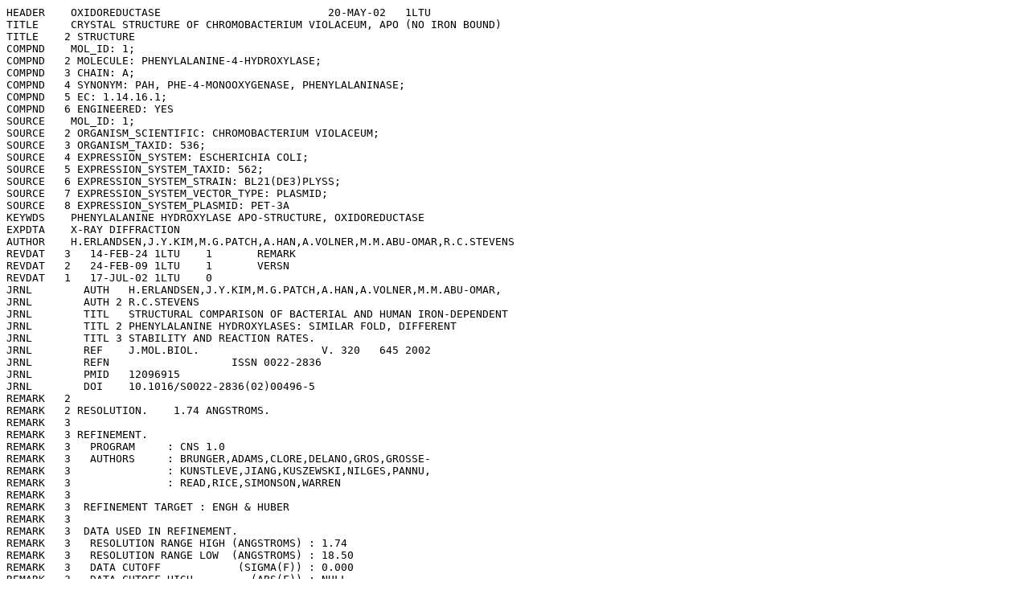

--- FILE ---
content_type: text/plain
request_url: https://files.rcsb.org/view/1LTU.pdb
body_size: 55634
content:
HEADER    OXIDOREDUCTASE                          20-MAY-02   1LTU              
TITLE     CRYSTAL STRUCTURE OF CHROMOBACTERIUM VIOLACEUM, APO (NO IRON BOUND)   
TITLE    2 STRUCTURE                                                            
COMPND    MOL_ID: 1;                                                            
COMPND   2 MOLECULE: PHENYLALANINE-4-HYDROXYLASE;                               
COMPND   3 CHAIN: A;                                                            
COMPND   4 SYNONYM: PAH, PHE-4-MONOOXYGENASE, PHENYLALANINASE;                  
COMPND   5 EC: 1.14.16.1;                                                       
COMPND   6 ENGINEERED: YES                                                      
SOURCE    MOL_ID: 1;                                                            
SOURCE   2 ORGANISM_SCIENTIFIC: CHROMOBACTERIUM VIOLACEUM;                      
SOURCE   3 ORGANISM_TAXID: 536;                                                 
SOURCE   4 EXPRESSION_SYSTEM: ESCHERICHIA COLI;                                 
SOURCE   5 EXPRESSION_SYSTEM_TAXID: 562;                                        
SOURCE   6 EXPRESSION_SYSTEM_STRAIN: BL21(DE3)PLYSS;                            
SOURCE   7 EXPRESSION_SYSTEM_VECTOR_TYPE: PLASMID;                              
SOURCE   8 EXPRESSION_SYSTEM_PLASMID: PET-3A                                    
KEYWDS    PHENYLALANINE HYDROXYLASE APO-STRUCTURE, OXIDOREDUCTASE               
EXPDTA    X-RAY DIFFRACTION                                                     
AUTHOR    H.ERLANDSEN,J.Y.KIM,M.G.PATCH,A.HAN,A.VOLNER,M.M.ABU-OMAR,R.C.STEVENS 
REVDAT   3   14-FEB-24 1LTU    1       REMARK                                   
REVDAT   2   24-FEB-09 1LTU    1       VERSN                                    
REVDAT   1   17-JUL-02 1LTU    0                                                
JRNL        AUTH   H.ERLANDSEN,J.Y.KIM,M.G.PATCH,A.HAN,A.VOLNER,M.M.ABU-OMAR,   
JRNL        AUTH 2 R.C.STEVENS                                                  
JRNL        TITL   STRUCTURAL COMPARISON OF BACTERIAL AND HUMAN IRON-DEPENDENT  
JRNL        TITL 2 PHENYLALANINE HYDROXYLASES: SIMILAR FOLD, DIFFERENT          
JRNL        TITL 3 STABILITY AND REACTION RATES.                                
JRNL        REF    J.MOL.BIOL.                   V. 320   645 2002              
JRNL        REFN                   ISSN 0022-2836                               
JRNL        PMID   12096915                                                     
JRNL        DOI    10.1016/S0022-2836(02)00496-5                                
REMARK   2                                                                      
REMARK   2 RESOLUTION.    1.74 ANGSTROMS.                                       
REMARK   3                                                                      
REMARK   3 REFINEMENT.                                                          
REMARK   3   PROGRAM     : CNS 1.0                                              
REMARK   3   AUTHORS     : BRUNGER,ADAMS,CLORE,DELANO,GROS,GROSSE-              
REMARK   3               : KUNSTLEVE,JIANG,KUSZEWSKI,NILGES,PANNU,              
REMARK   3               : READ,RICE,SIMONSON,WARREN                            
REMARK   3                                                                      
REMARK   3  REFINEMENT TARGET : ENGH & HUBER                                    
REMARK   3                                                                      
REMARK   3  DATA USED IN REFINEMENT.                                            
REMARK   3   RESOLUTION RANGE HIGH (ANGSTROMS) : 1.74                           
REMARK   3   RESOLUTION RANGE LOW  (ANGSTROMS) : 18.50                          
REMARK   3   DATA CUTOFF            (SIGMA(F)) : 0.000                          
REMARK   3   DATA CUTOFF HIGH         (ABS(F)) : NULL                           
REMARK   3   DATA CUTOFF LOW          (ABS(F)) : NULL                           
REMARK   3   COMPLETENESS (WORKING+TEST)   (%) : 94.0                           
REMARK   3   NUMBER OF REFLECTIONS             : 28930                          
REMARK   3                                                                      
REMARK   3  FIT TO DATA USED IN REFINEMENT.                                     
REMARK   3   CROSS-VALIDATION METHOD          : THROUGHOUT                      
REMARK   3   FREE R VALUE TEST SET SELECTION  : RANDOM                          
REMARK   3   R VALUE            (WORKING SET) : 0.197                           
REMARK   3   FREE R VALUE                     : 0.230                           
REMARK   3   FREE R VALUE TEST SET SIZE   (%) : NULL                            
REMARK   3   FREE R VALUE TEST SET COUNT      : 4709                            
REMARK   3   ESTIMATED ERROR OF FREE R VALUE  : NULL                            
REMARK   3                                                                      
REMARK   3  FIT IN THE HIGHEST RESOLUTION BIN.                                  
REMARK   3   TOTAL NUMBER OF BINS USED           : NULL                         
REMARK   3   BIN RESOLUTION RANGE HIGH       (A) : NULL                         
REMARK   3   BIN RESOLUTION RANGE LOW        (A) : NULL                         
REMARK   3   BIN COMPLETENESS (WORKING+TEST) (%) : NULL                         
REMARK   3   REFLECTIONS IN BIN    (WORKING SET) : NULL                         
REMARK   3   BIN R VALUE           (WORKING SET) : NULL                         
REMARK   3   BIN FREE R VALUE                    : NULL                         
REMARK   3   BIN FREE R VALUE TEST SET SIZE  (%) : NULL                         
REMARK   3   BIN FREE R VALUE TEST SET COUNT     : NULL                         
REMARK   3   ESTIMATED ERROR OF BIN FREE R VALUE : NULL                         
REMARK   3                                                                      
REMARK   3  NUMBER OF NON-HYDROGEN ATOMS USED IN REFINEMENT.                    
REMARK   3   PROTEIN ATOMS            : 2274                                    
REMARK   3   NUCLEIC ACID ATOMS       : 0                                       
REMARK   3   HETEROGEN ATOMS          : 0                                       
REMARK   3   SOLVENT ATOMS            : 198                                     
REMARK   3                                                                      
REMARK   3  B VALUES.                                                           
REMARK   3   FROM WILSON PLOT           (A**2) : NULL                           
REMARK   3   MEAN B VALUE      (OVERALL, A**2) : NULL                           
REMARK   3   OVERALL ANISOTROPIC B VALUE.                                       
REMARK   3    B11 (A**2) : -0.78000                                             
REMARK   3    B22 (A**2) : -1.63000                                             
REMARK   3    B33 (A**2) : 2.41000                                              
REMARK   3    B12 (A**2) : 0.00000                                              
REMARK   3    B13 (A**2) : 0.00000                                              
REMARK   3    B23 (A**2) : 0.00000                                              
REMARK   3                                                                      
REMARK   3  ESTIMATED COORDINATE ERROR.                                         
REMARK   3   ESD FROM LUZZATI PLOT        (A) : 0.19                            
REMARK   3   ESD FROM SIGMAA              (A) : 0.14                            
REMARK   3   LOW RESOLUTION CUTOFF        (A) : 5.00                            
REMARK   3                                                                      
REMARK   3  CROSS-VALIDATED ESTIMATED COORDINATE ERROR.                         
REMARK   3   ESD FROM C-V LUZZATI PLOT    (A) : 0.23                            
REMARK   3   ESD FROM C-V SIGMAA          (A) : 0.14                            
REMARK   3                                                                      
REMARK   3  RMS DEVIATIONS FROM IDEAL VALUES.                                   
REMARK   3   BOND LENGTHS                 (A) : 0.023                           
REMARK   3   BOND ANGLES            (DEGREES) : 2.100                           
REMARK   3   DIHEDRAL ANGLES        (DEGREES) : 23.40                           
REMARK   3   IMPROPER ANGLES        (DEGREES) : 1.460                           
REMARK   3                                                                      
REMARK   3  ISOTROPIC THERMAL MODEL : ANISOTROPIC                               
REMARK   3                                                                      
REMARK   3  ISOTROPIC THERMAL FACTOR RESTRAINTS.    RMS    SIGMA                
REMARK   3   MAIN-CHAIN BOND              (A**2) : NULL  ; NULL                 
REMARK   3   MAIN-CHAIN ANGLE             (A**2) : NULL  ; NULL                 
REMARK   3   SIDE-CHAIN BOND              (A**2) : NULL  ; NULL                 
REMARK   3   SIDE-CHAIN ANGLE             (A**2) : NULL  ; NULL                 
REMARK   3                                                                      
REMARK   3  BULK SOLVENT MODELING.                                              
REMARK   3   METHOD USED : NULL                                                 
REMARK   3   KSOL        : NULL                                                 
REMARK   3   BSOL        : NULL                                                 
REMARK   3                                                                      
REMARK   3  NCS MODEL : NULL                                                    
REMARK   3                                                                      
REMARK   3  NCS RESTRAINTS.                         RMS   SIGMA/WEIGHT          
REMARK   3   GROUP  1  POSITIONAL            (A) : NULL  ; NULL                 
REMARK   3   GROUP  1  B-FACTOR           (A**2) : NULL  ; NULL                 
REMARK   3                                                                      
REMARK   3  PARAMETER FILE  1  : NULL                                           
REMARK   3  TOPOLOGY FILE  1   : NULL                                           
REMARK   3                                                                      
REMARK   3  OTHER REFINEMENT REMARKS: NULL                                      
REMARK   4                                                                      
REMARK   4 1LTU COMPLIES WITH FORMAT V. 3.30, 13-JUL-11                         
REMARK 100                                                                      
REMARK 100 THIS ENTRY HAS BEEN PROCESSED BY RCSB ON 05-JUN-02.                  
REMARK 100 THE DEPOSITION ID IS D_1000016263.                                   
REMARK 200                                                                      
REMARK 200 EXPERIMENTAL DETAILS                                                 
REMARK 200  EXPERIMENT TYPE                : X-RAY DIFFRACTION                  
REMARK 200  DATE OF DATA COLLECTION        : 20-MAR-00; NULL                    
REMARK 200  TEMPERATURE           (KELVIN) : 100; NULL                          
REMARK 200  PH                             : 7.5                                
REMARK 200  NUMBER OF CRYSTALS USED        : 1                                  
REMARK 200                                                                      
REMARK 200  SYNCHROTRON              (Y/N) : Y; NULL                            
REMARK 200  RADIATION SOURCE               : SSRL; NULL                         
REMARK 200  BEAMLINE                       : BL9-2; NULL                        
REMARK 200  X-RAY GENERATOR MODEL          : NULL; NULL                         
REMARK 200  MONOCHROMATIC OR LAUE    (M/L) : M; M                               
REMARK 200  WAVELENGTH OR RANGE        (A) : 0.919866,0.91961,0.942813; 0.785   
REMARK 200  MONOCHROMATOR                  : DOUBLE CRYSTAL MONOMCHROMATOR;     
REMARK 200                                   NULL                               
REMARK 200  OPTICS                         : NULL; NULL                         
REMARK 200                                                                      
REMARK 200  DETECTOR TYPE                  : CCD; NULL                          
REMARK 200  DETECTOR MANUFACTURER          : ADSC QUANTUM 4; NULL               
REMARK 200  INTENSITY-INTEGRATION SOFTWARE : DENZO                              
REMARK 200  DATA SCALING SOFTWARE          : SCALEPACK                          
REMARK 200                                                                      
REMARK 200  NUMBER OF UNIQUE REFLECTIONS   : 30448                              
REMARK 200  RESOLUTION RANGE HIGH      (A) : 1.740                              
REMARK 200  RESOLUTION RANGE LOW       (A) : 18.500                             
REMARK 200  REJECTION CRITERIA  (SIGMA(I)) : 0.000                              
REMARK 200                                                                      
REMARK 200 OVERALL.                                                             
REMARK 200  COMPLETENESS FOR RANGE     (%) : 99.8                               
REMARK 200  DATA REDUNDANCY                : 5.500                              
REMARK 200  R MERGE                    (I) : 0.05600                            
REMARK 200  R SYM                      (I) : NULL                               
REMARK 200  <I/SIGMA(I)> FOR THE DATA SET  : 23.4000                            
REMARK 200                                                                      
REMARK 200 IN THE HIGHEST RESOLUTION SHELL.                                     
REMARK 200  HIGHEST RESOLUTION SHELL, RANGE HIGH (A) : 1.74                     
REMARK 200  HIGHEST RESOLUTION SHELL, RANGE LOW  (A) : 1.76                     
REMARK 200  COMPLETENESS FOR SHELL     (%) : 99.7                               
REMARK 200  DATA REDUNDANCY IN SHELL       : 5.50                               
REMARK 200  R MERGE FOR SHELL          (I) : 0.56600                            
REMARK 200  R SYM FOR SHELL            (I) : NULL                               
REMARK 200  <I/SIGMA(I)> FOR SHELL         : 2.600                              
REMARK 200                                                                      
REMARK 200 DIFFRACTION PROTOCOL: MAD; SINGLE WAVELENGTH                         
REMARK 200 METHOD USED TO DETERMINE THE STRUCTURE: MAD                          
REMARK 200 SOFTWARE USED: SOLVE                                                 
REMARK 200 STARTING MODEL: NULL                                                 
REMARK 200                                                                      
REMARK 200 REMARK: NULL                                                         
REMARK 280                                                                      
REMARK 280 CRYSTAL                                                              
REMARK 280 SOLVENT CONTENT, VS   (%): 42.70                                     
REMARK 280 MATTHEWS COEFFICIENT, VM (ANGSTROMS**3/DA): 2.15                     
REMARK 280                                                                      
REMARK 280 CRYSTALLIZATION CONDITIONS: AMMONIUM SULFATE, NACL, HEPES BUFFER,    
REMARK 280  PH 7.5, VAPOR DIFFUSION, HANGING DROP, TEMPERATURE 277.15K          
REMARK 290                                                                      
REMARK 290 CRYSTALLOGRAPHIC SYMMETRY                                            
REMARK 290 SYMMETRY OPERATORS FOR SPACE GROUP: P 21 21 21                       
REMARK 290                                                                      
REMARK 290      SYMOP   SYMMETRY                                                
REMARK 290     NNNMMM   OPERATOR                                                
REMARK 290       1555   X,Y,Z                                                   
REMARK 290       2555   -X+1/2,-Y,Z+1/2                                         
REMARK 290       3555   -X,Y+1/2,-Z+1/2                                         
REMARK 290       4555   X+1/2,-Y+1/2,-Z                                         
REMARK 290                                                                      
REMARK 290     WHERE NNN -> OPERATOR NUMBER                                     
REMARK 290           MMM -> TRANSLATION VECTOR                                  
REMARK 290                                                                      
REMARK 290 CRYSTALLOGRAPHIC SYMMETRY TRANSFORMATIONS                            
REMARK 290 THE FOLLOWING TRANSFORMATIONS OPERATE ON THE ATOM/HETATM             
REMARK 290 RECORDS IN THIS ENTRY TO PRODUCE CRYSTALLOGRAPHICALLY                
REMARK 290 RELATED MOLECULES.                                                   
REMARK 290   SMTRY1   1  1.000000  0.000000  0.000000        0.00000            
REMARK 290   SMTRY2   1  0.000000  1.000000  0.000000        0.00000            
REMARK 290   SMTRY3   1  0.000000  0.000000  1.000000        0.00000            
REMARK 290   SMTRY1   2 -1.000000  0.000000  0.000000       23.34200            
REMARK 290   SMTRY2   2  0.000000 -1.000000  0.000000        0.00000            
REMARK 290   SMTRY3   2  0.000000  0.000000  1.000000       45.49450            
REMARK 290   SMTRY1   3 -1.000000  0.000000  0.000000        0.00000            
REMARK 290   SMTRY2   3  0.000000  1.000000  0.000000       34.00550            
REMARK 290   SMTRY3   3  0.000000  0.000000 -1.000000       45.49450            
REMARK 290   SMTRY1   4  1.000000  0.000000  0.000000       23.34200            
REMARK 290   SMTRY2   4  0.000000 -1.000000  0.000000       34.00550            
REMARK 290   SMTRY3   4  0.000000  0.000000 -1.000000        0.00000            
REMARK 290                                                                      
REMARK 290 REMARK: NULL                                                         
REMARK 300                                                                      
REMARK 300 BIOMOLECULE: 1                                                       
REMARK 300 SEE REMARK 350 FOR THE AUTHOR PROVIDED AND/OR PROGRAM                
REMARK 300 GENERATED ASSEMBLY INFORMATION FOR THE STRUCTURE IN                  
REMARK 300 THIS ENTRY. THE REMARK MAY ALSO PROVIDE INFORMATION ON               
REMARK 300 BURIED SURFACE AREA.                                                 
REMARK 350                                                                      
REMARK 350 COORDINATES FOR A COMPLETE MULTIMER REPRESENTING THE KNOWN           
REMARK 350 BIOLOGICALLY SIGNIFICANT OLIGOMERIZATION STATE OF THE                
REMARK 350 MOLECULE CAN BE GENERATED BY APPLYING BIOMT TRANSFORMATIONS          
REMARK 350 GIVEN BELOW.  BOTH NON-CRYSTALLOGRAPHIC AND                          
REMARK 350 CRYSTALLOGRAPHIC OPERATIONS ARE GIVEN.                               
REMARK 350                                                                      
REMARK 350 BIOMOLECULE: 1                                                       
REMARK 350 AUTHOR DETERMINED BIOLOGICAL UNIT: MONOMERIC                         
REMARK 350 APPLY THE FOLLOWING TO CHAINS: A                                     
REMARK 350   BIOMT1   1  1.000000  0.000000  0.000000        0.00000            
REMARK 350   BIOMT2   1  0.000000  1.000000  0.000000        0.00000            
REMARK 350   BIOMT3   1  0.000000  0.000000  1.000000        0.00000            
REMARK 465                                                                      
REMARK 465 MISSING RESIDUES                                                     
REMARK 465 THE FOLLOWING RESIDUES WERE NOT LOCATED IN THE                       
REMARK 465 EXPERIMENT. (M=MODEL NUMBER; RES=RESIDUE NAME; C=CHAIN               
REMARK 465 IDENTIFIER; SSSEQ=SEQUENCE NUMBER; I=INSERTION CODE.)                
REMARK 465                                                                      
REMARK 465   M RES C SSSEQI                                                     
REMARK 465     MET A     1                                                      
REMARK 465     GLY A   286                                                      
REMARK 465     ASP A   287                                                      
REMARK 465     HIS A   288                                                      
REMARK 465     GLN A   289                                                      
REMARK 465     GLY A   290                                                      
REMARK 465     TRP A   291                                                      
REMARK 465     ALA A   292                                                      
REMARK 465     ASP A   293                                                      
REMARK 465     THR A   294                                                      
REMARK 465     GLU A   295                                                      
REMARK 465     ASP A   296                                                      
REMARK 465     VAL A   297                                                      
REMARK 500                                                                      
REMARK 500 GEOMETRY AND STEREOCHEMISTRY                                         
REMARK 500 SUBTOPIC: COVALENT BOND ANGLES                                       
REMARK 500                                                                      
REMARK 500 THE STEREOCHEMICAL PARAMETERS OF THE FOLLOWING RESIDUES              
REMARK 500 HAVE VALUES WHICH DEVIATE FROM EXPECTED VALUES BY MORE               
REMARK 500 THAN 6*RMSD (M=MODEL NUMBER; RES=RESIDUE NAME; C=CHAIN               
REMARK 500 IDENTIFIER; SSEQ=SEQUENCE NUMBER; I=INSERTION CODE).                 
REMARK 500                                                                      
REMARK 500 STANDARD TABLE:                                                      
REMARK 500 FORMAT: (10X,I3,1X,A3,1X,A1,I4,A1,3(1X,A4,2X),12X,F5.1)              
REMARK 500                                                                      
REMARK 500 EXPECTED VALUES PROTEIN: ENGH AND HUBER, 1999                        
REMARK 500 EXPECTED VALUES NUCLEIC ACID: CLOWNEY ET AL 1996                     
REMARK 500                                                                      
REMARK 500  M RES CSSEQI ATM1   ATM2   ATM3                                     
REMARK 500    LEU A  55   CA  -  CB  -  CG  ANGL. DEV. =  15.4 DEGREES          
REMARK 500                                                                      
REMARK 500 REMARK: NULL                                                         
REMARK 500                                                                      
REMARK 500 GEOMETRY AND STEREOCHEMISTRY                                         
REMARK 500 SUBTOPIC: TORSION ANGLES                                             
REMARK 500                                                                      
REMARK 500 TORSION ANGLES OUTSIDE THE EXPECTED RAMACHANDRAN REGIONS:            
REMARK 500 (M=MODEL NUMBER; RES=RESIDUE NAME; C=CHAIN IDENTIFIER;               
REMARK 500 SSEQ=SEQUENCE NUMBER; I=INSERTION CODE).                             
REMARK 500                                                                      
REMARK 500 STANDARD TABLE:                                                      
REMARK 500 FORMAT:(10X,I3,1X,A3,1X,A1,I4,A1,4X,F7.2,3X,F7.2)                    
REMARK 500                                                                      
REMARK 500 EXPECTED VALUES: GJ KLEYWEGT AND TA JONES (1996). PHI/PSI-           
REMARK 500 CHOLOGY: RAMACHANDRAN REVISITED. STRUCTURE 4, 1395 - 1400            
REMARK 500                                                                      
REMARK 500  M RES CSSEQI        PSI       PHI                                   
REMARK 500    ASP A   3      -97.03    -11.24                                   
REMARK 500    ALA A   5       68.52    139.37                                   
REMARK 500    ARG A  58      -57.28   -122.04                                   
REMARK 500    GLN A 127       59.26   -106.69                                   
REMARK 500    TYR A 130       74.86     19.11                                   
REMARK 500    LEU A 131     -158.39    -74.70                                   
REMARK 500    GLU A 133      132.00     75.26                                   
REMARK 500    THR A 182      -79.77   -120.84                                   
REMARK 500                                                                      
REMARK 500 REMARK: NULL                                                         
REMARK 900                                                                      
REMARK 900 RELATED ENTRIES                                                      
REMARK 900 RELATED ID: 1LTV   RELATED DB: PDB                                   
REMARK 900 CRYSTAL STRUCTURE CHROMOBACTERIUM VIOLACEUM PHENYLALANINE            
REMARK 900 HYDROXYLASE, STRUCTURE WITH BOUND OXIDIZED FE(III)                   
REMARK 900 RELATED ID: 1LTZ   RELATED DB: PDB                                   
REMARK 900 CRYSTAL STRUCTURE CHROMOBACTERIUM VIOLACEUM PHENYLALANINE            
REMARK 900 HYDROXYLASE, STRUCTURE HAS BOUND IRON (III) AND OXIDIZED COFACTOR 7, 
REMARK 900 8-DIHYDROBIOPTERIN                                                   
DBREF  1LTU A    1   297  UNP    P30967   PH4H_CHRVO       1    297             
SEQRES   1 A  297  MET ASN ASP ARG ALA ASP PHE VAL VAL PRO ASP ILE THR          
SEQRES   2 A  297  THR ARG LYS ASN VAL GLY LEU SER HIS ASP ALA ASN ASP          
SEQRES   3 A  297  PHE THR LEU PRO GLN PRO LEU ASP ARG TYR SER ALA GLU          
SEQRES   4 A  297  ASP HIS ALA THR TRP ALA THR LEU TYR GLN ARG GLN CYS          
SEQRES   5 A  297  LYS LEU LEU PRO GLY ARG ALA CYS ASP GLU PHE LEU GLU          
SEQRES   6 A  297  GLY LEU GLU ARG LEU GLU VAL ASP ALA ASP ARG VAL PRO          
SEQRES   7 A  297  ASP PHE ASN LYS LEU ASN GLU LYS LEU MET ALA ALA THR          
SEQRES   8 A  297  GLY TRP LYS ILE VAL ALA VAL PRO GLY LEU ILE PRO ASP          
SEQRES   9 A  297  ASP VAL PHE PHE GLU HIS LEU ALA ASN ARG ARG PHE PRO          
SEQRES  10 A  297  VAL THR TRP TRP LEU ARG GLU PRO HIS GLN LEU ASP TYR          
SEQRES  11 A  297  LEU GLN GLU PRO ASP VAL PHE HIS ASP LEU PHE GLY HIS          
SEQRES  12 A  297  VAL PRO LEU LEU ILE ASN PRO VAL PHE ALA ASP TYR LEU          
SEQRES  13 A  297  GLU ALA TYR GLY LYS GLY GLY VAL LYS ALA LYS ALA LEU          
SEQRES  14 A  297  GLY ALA LEU PRO MET LEU ALA ARG LEU TYR TRP TYR THR          
SEQRES  15 A  297  VAL GLU PHE GLY LEU ILE ASN THR PRO ALA GLY MET ARG          
SEQRES  16 A  297  ILE TYR GLY ALA GLY ILE LEU SER SER LYS SER GLU SER          
SEQRES  17 A  297  ILE TYR CYS LEU ASP SER ALA SER PRO ASN ARG VAL GLY          
SEQRES  18 A  297  PHE ASP LEU MET ARG ILE MET ASN THR ARG TYR ARG ILE          
SEQRES  19 A  297  ASP THR PHE GLN LYS THR TYR PHE VAL ILE ASP SER PHE          
SEQRES  20 A  297  LYS GLN LEU PHE ASP ALA THR ALA PRO ASP PHE ALA PRO          
SEQRES  21 A  297  LEU TYR LEU GLN LEU ALA ASP ALA GLN PRO TRP GLY ALA          
SEQRES  22 A  297  GLY ASP ILE ALA PRO ASP ASP LEU VAL LEU ASN ALA GLY          
SEQRES  23 A  297  ASP HIS GLN GLY TRP ALA ASP THR GLU ASP VAL                  
FORMUL   2  HOH   *198(H2 O)                                                    
HELIX    1   1 ASP A   11  ASN A   17  1                                   7    
HELIX    2   2 PRO A   32  TYR A   36  5                                   5    
HELIX    3   3 SER A   37  LEU A   55  1                                  19    
HELIX    4   4 CYS A   60  LEU A   70  1                                  11    
HELIX    5   5 ASP A   79  GLY A   92  1                                  14    
HELIX    6   6 PRO A  103  ASN A  113  1                                  11    
HELIX    7   7 ASP A  135  VAL A  144  1                                  10    
HELIX    8   8 PRO A  145  ILE A  148  5                                   4    
HELIX    9   9 ASN A  149  ALA A  166  1                                  18    
HELIX   10  10 GLY A  170  THR A  182  1                                  13    
HELIX   11  11 GLY A  198  SER A  203  1                                   6    
HELIX   12  12 SER A  204  SER A  214  1                                  11    
HELIX   13  13 ASP A  223  ASN A  229  1                                   7    
HELIX   14  14 SER A  246  THR A  254  1                                   9    
HELIX   15  15 PHE A  258  ALA A  266  1                                   9    
SHEET    1   A 2 LYS A  94  VAL A  98  0                                        
SHEET    2   A 2 ARG A 115  THR A 119  1  O  VAL A 118   N  VAL A  96           
SHEET    1   B 4 GLY A 193  ILE A 196  0                                        
SHEET    2   B 4 LEU A 187  THR A 190 -1  N  ILE A 188   O  ARG A 195           
SHEET    3   B 4 THR A 240  ILE A 244  1  O  ILE A 244   N  LEU A 187           
SHEET    4   B 4 ASN A 218  GLY A 221  1  N  VAL A 220   O  VAL A 243           
CRYST1   46.684   68.011   90.989  90.00  90.00  90.00 P 21 21 21    4          
ORIGX1      1.000000  0.000000  0.000000        0.00000                         
ORIGX2      0.000000  1.000000  0.000000        0.00000                         
ORIGX3      0.000000  0.000000  1.000000        0.00000                         
SCALE1      0.021421  0.000000  0.000000        0.00000                         
SCALE2      0.000000  0.014704  0.000000        0.00000                         
SCALE3      0.000000  0.000000  0.010990        0.00000                         
ATOM      1  N   ASN A   2     -20.538 -13.769  38.703  1.00 83.36           N  
ATOM      2  CA  ASN A   2     -20.869 -14.490  39.969  1.00 83.67           C  
ATOM      3  C   ASN A   2     -22.370 -14.665  40.214  1.00 83.66           C  
ATOM      4  O   ASN A   2     -23.067 -13.699  40.548  1.00 83.81           O  
ATOM      5  CB  ASN A   2     -20.254 -13.754  41.160  1.00 84.04           C  
ATOM      6  CG  ASN A   2     -19.325 -14.627  41.962  1.00 83.89           C  
ATOM      7  OD1 ASN A   2     -18.362 -15.170  41.424  1.00 84.12           O  
ATOM      8  ND2 ASN A   2     -19.604 -14.775  43.255  1.00 84.16           N  
ATOM      9  N   ASP A   3     -22.845 -15.899  40.031  1.00 83.74           N  
ATOM     10  CA  ASP A   3     -24.243 -16.314  40.245  1.00 83.35           C  
ATOM     11  C   ASP A   3     -25.086 -15.264  40.965  1.00 82.87           C  
ATOM     12  O   ASP A   3     -25.643 -14.352  40.344  1.00 83.68           O  
ATOM     13  CB  ASP A   3     -24.214 -17.585  41.070  1.00 83.89           C  
ATOM     14  CG  ASP A   3     -23.209 -17.494  42.206  1.00 84.41           C  
ATOM     15  OD1 ASP A   3     -23.631 -17.287  43.370  1.00 84.46           O  
ATOM     16  OD2 ASP A   3     -21.989 -17.603  41.921  1.00 84.61           O  
ATOM     17  N   ARG A   4     -25.216 -15.437  42.277  1.00 81.62           N  
ATOM     18  CA  ARG A   4     -25.918 -14.478  43.116  1.00 79.93           C  
ATOM     19  C   ARG A   4     -25.033 -14.252  44.332  1.00 76.44           C  
ATOM     20  O   ARG A   4     -25.078 -14.984  45.341  1.00 76.71           O  
ATOM     21  CB  ARG A   4     -27.325 -14.948  43.510  1.00 83.20           C  
ATOM     22  CG  ARG A   4     -28.427 -14.211  42.703  1.00 87.72           C  
ATOM     23  CD  ARG A   4     -28.218 -12.675  42.731  1.00 91.92           C  
ATOM     24  NE  ARG A   4     -28.992 -11.929  41.725  1.00 96.30           N  
ATOM     25  CZ  ARG A   4     -30.299 -11.654  41.816  1.00 98.55           C  
ATOM     26  NH1 ARG A   4     -31.017 -12.059  42.871  1.00 99.87           N  
ATOM     27  NH2 ARG A   4     -30.896 -10.952  40.854  1.00100.02           N  
ATOM     28  N   ALA A   5     -24.211 -13.216  44.162  1.00 71.31           N  
ATOM     29  CA  ALA A   5     -23.199 -12.742  45.093  1.00 65.91           C  
ATOM     30  C   ALA A   5     -22.110 -12.436  44.082  1.00 61.80           C  
ATOM     31  O   ALA A   5     -21.102 -13.118  44.032  1.00 62.05           O  
ATOM     32  CB  ALA A   5     -22.769 -13.848  45.991  1.00 66.65           C  
ATOM     33  N   ASP A   6     -22.339 -11.417  43.265  1.00 56.08           N  
ATOM     34  CA  ASP A   6     -21.415 -11.047  42.200  1.00 50.50           C  
ATOM     35  C   ASP A   6     -20.145 -10.302  42.592  1.00 45.31           C  
ATOM     36  O   ASP A   6     -20.149  -9.091  42.812  1.00 45.42           O  
ATOM     37  CB  ASP A   6     -22.179 -10.246  41.146  1.00 51.45           C  
ATOM     38  CG  ASP A   6     -21.402 -10.086  39.849  1.00 52.27           C  
ATOM     39  OD1 ASP A   6     -20.638 -11.027  39.470  1.00 52.27           O  
ATOM     40  OD2 ASP A   6     -21.586  -9.020  39.200  1.00 53.05           O  
ATOM     41  N   PHE A   7     -19.058 -11.040  42.668  1.00 39.17           N  
ATOM     42  CA  PHE A   7     -17.771 -10.440  42.988  1.00 33.66           C  
ATOM     43  C   PHE A   7     -17.024 -10.203  41.679  1.00 30.99           C  
ATOM     44  O   PHE A   7     -16.901 -11.097  40.856  1.00 30.74           O  
ATOM     45  CB  PHE A   7     -16.992 -11.349  43.943  1.00 31.54           C  
ATOM     46  CG  PHE A   7     -17.494 -11.277  45.374  1.00 28.52           C  
ATOM     47  CD1 PHE A   7     -18.642 -11.943  45.756  1.00 27.55           C  
ATOM     48  CD2 PHE A   7     -16.839 -10.486  46.308  1.00 27.41           C  
ATOM     49  CE1 PHE A   7     -19.140 -11.814  47.053  1.00 27.19           C  
ATOM     50  CE2 PHE A   7     -17.314 -10.343  47.612  1.00 24.98           C  
ATOM     51  CZ  PHE A   7     -18.475 -11.008  47.992  1.00 27.85           C  
ATOM     52  N   VAL A   8     -16.528  -8.992  41.493  1.00 27.25           N  
ATOM     53  CA  VAL A   8     -15.849  -8.635  40.258  1.00 25.60           C  
ATOM     54  C   VAL A   8     -14.487  -7.960  40.459  1.00 23.69           C  
ATOM     55  O   VAL A   8     -14.105  -7.551  41.544  1.00 19.65           O  
ATOM     56  CB  VAL A   8     -16.731  -7.660  39.411  1.00 25.55           C  
ATOM     57  CG1 VAL A   8     -18.095  -8.303  39.108  1.00 27.97           C  
ATOM     58  CG2 VAL A   8     -16.971  -6.308  40.189  1.00 27.50           C  
ATOM     59  N   VAL A   9     -13.738  -7.876  39.364  1.00 23.75           N  
ATOM     60  CA  VAL A   9     -12.454  -7.230  39.426  1.00 24.00           C  
ATOM     61  C   VAL A   9     -12.788  -5.762  39.400  1.00 23.22           C  
ATOM     62  O   VAL A   9     -13.477  -5.276  38.484  1.00 22.66           O  
ATOM     63  CB  VAL A   9     -11.603  -7.532  38.175  1.00 25.40           C  
ATOM     64  CG1 VAL A   9     -10.381  -6.599  38.165  1.00 24.55           C  
ATOM     65  CG2 VAL A   9     -11.135  -8.995  38.239  1.00 25.68           C  
ATOM     66  N   PRO A  10     -12.323  -5.012  40.421  1.00 23.93           N  
ATOM     67  CA  PRO A  10     -12.657  -3.585  40.401  1.00 24.02           C  
ATOM     68  C   PRO A  10     -11.861  -2.878  39.308  1.00 23.69           C  
ATOM     69  O   PRO A  10     -10.727  -3.254  39.029  1.00 23.81           O  
ATOM     70  CB  PRO A  10     -12.268  -3.135  41.817  1.00 23.70           C  
ATOM     71  CG  PRO A  10     -11.127  -4.001  42.120  1.00 25.60           C  
ATOM     72  CD  PRO A  10     -11.601  -5.356  41.654  1.00 24.71           C  
ATOM     73  N   ASP A  11     -12.451  -1.894  38.657  1.00 24.31           N  
ATOM     74  CA  ASP A  11     -11.631  -1.234  37.634  1.00 24.21           C  
ATOM     75  C   ASP A  11     -10.755  -0.170  38.284  1.00 23.59           C  
ATOM     76  O   ASP A  11     -10.949   0.190  39.435  1.00 21.74           O  
ATOM     77  CB  ASP A  11     -12.488  -0.701  36.481  1.00 28.07           C  
ATOM     78  CG  ASP A  11     -13.460   0.317  36.925  1.00 28.84           C  
ATOM     79  OD1 ASP A  11     -13.125   0.957  37.924  1.00 29.78           O  
ATOM     80  OD2 ASP A  11     -14.538   0.496  36.274  1.00 31.73           O  
ATOM     81  N   ILE A  12      -9.759   0.329  37.551  1.00 22.13           N  
ATOM     82  CA  ILE A  12      -8.844   1.241  38.149  1.00 22.70           C  
ATOM     83  C   ILE A  12      -9.506   2.509  38.630  1.00 20.98           C  
ATOM     84  O   ILE A  12      -9.124   3.017  39.673  1.00 21.54           O  
ATOM     85  CB  ILE A  12      -7.731   1.562  37.184  1.00 23.26           C  
ATOM     86  CG1 ILE A  12      -6.767   2.511  37.869  1.00 25.26           C  
ATOM     87  CG2 ILE A  12      -8.357   2.000  35.844  1.00 24.71           C  
ATOM     88  CD1 ILE A  12      -5.348   2.427  37.383  1.00 29.49           C  
ATOM     89  N   THR A  13     -10.495   2.980  37.881  1.00 20.63           N  
ATOM     90  CA  THR A  13     -11.252   4.207  38.230  1.00 20.12           C  
ATOM     91  C   THR A  13     -11.819   4.046  39.680  1.00 20.44           C  
ATOM     92  O   THR A  13     -11.683   4.911  40.555  1.00 19.04           O  
ATOM     93  CB  THR A  13     -12.405   4.398  37.170  1.00 21.12           C  
ATOM     94  OG1 THR A  13     -11.824   4.765  35.893  1.00 19.16           O  
ATOM     95  CG2 THR A  13     -13.404   5.514  37.579  1.00 21.49           C  
ATOM     96  N   THR A  14     -12.445   2.906  39.922  1.00 19.18           N  
ATOM     97  CA  THR A  14     -12.986   2.626  41.268  1.00 19.78           C  
ATOM     98  C   THR A  14     -11.960   2.612  42.368  1.00 19.37           C  
ATOM     99  O   THR A  14     -12.158   3.202  43.410  1.00 20.29           O  
ATOM    100  CB  THR A  14     -13.681   1.327  41.267  1.00 20.62           C  
ATOM    101  OG1 THR A  14     -14.710   1.386  40.272  1.00 21.04           O  
ATOM    102  CG2 THR A  14     -14.299   1.073  42.613  1.00 19.62           C  
ATOM    103  N   ARG A  15     -10.831   1.969  42.144  1.00 18.46           N  
ATOM    104  CA  ARG A  15      -9.814   1.912  43.174  1.00 18.31           C  
ATOM    105  C   ARG A  15      -9.183   3.222  43.431  1.00 18.01           C  
ATOM    106  O   ARG A  15      -8.866   3.536  44.587  1.00 16.77           O  
ATOM    107  CB  ARG A  15      -8.714   0.943  42.794  1.00 19.28           C  
ATOM    108  CG  ARG A  15      -9.206  -0.444  42.597  1.00 20.08           C  
ATOM    109  CD  ARG A  15      -8.010  -1.387  42.514  1.00 20.83           C  
ATOM    110  NE  ARG A  15      -7.369  -1.346  41.201  1.00 20.78           N  
ATOM    111  CZ  ARG A  15      -6.189  -0.777  40.904  1.00 21.19           C  
ATOM    112  NH1 ARG A  15      -5.442  -0.163  41.804  1.00 21.79           N  
ATOM    113  NH2 ARG A  15      -5.743  -0.863  39.656  1.00 21.64           N  
ATOM    114  N   LYS A  16      -8.911   3.981  42.355  1.00 17.38           N  
ATOM    115  CA  LYS A  16      -8.238   5.254  42.548  1.00 17.86           C  
ATOM    116  C   LYS A  16      -9.086   6.326  43.261  1.00 17.68           C  
ATOM    117  O   LYS A  16      -8.547   7.162  43.949  1.00 16.99           O  
ATOM    118  CB  LYS A  16      -7.733   5.823  41.183  1.00 17.94           C  
ATOM    119  CG  LYS A  16      -6.590   4.966  40.556  1.00 19.23           C  
ATOM    120  CD  LYS A  16      -5.233   5.376  41.112  1.00 21.80           C  
ATOM    121  CE  LYS A  16      -4.109   4.411  40.804  1.00 22.84           C  
ATOM    122  NZ  LYS A  16      -2.847   4.986  41.397  1.00 26.71           N  
ATOM    123  N   ASN A  17     -10.399   6.274  43.062  1.00 18.00           N  
ATOM    124  CA  ASN A  17     -11.304   7.241  43.621  1.00 19.18           C  
ATOM    125  C   ASN A  17     -11.910   6.912  44.964  1.00 20.66           C  
ATOM    126  O   ASN A  17     -12.857   7.576  45.346  1.00 19.74           O  
ATOM    127  CB  ASN A  17     -12.452   7.511  42.634  1.00 18.52           C  
ATOM    128  CG  ASN A  17     -12.003   8.428  41.459  1.00 18.74           C  
ATOM    129  OD1 ASN A  17     -11.924   9.657  41.603  1.00 17.13           O  
ATOM    130  ND2 ASN A  17     -11.654   7.813  40.331  1.00 16.90           N  
ATOM    131  N   VAL A  18     -11.404   5.888  45.665  1.00 21.32           N  
ATOM    132  CA  VAL A  18     -11.978   5.578  46.981  1.00 21.83           C  
ATOM    133  C   VAL A  18     -11.817   6.760  47.878  1.00 22.43           C  
ATOM    134  O   VAL A  18     -10.731   7.341  47.941  1.00 21.98           O  
ATOM    135  CB  VAL A  18     -11.278   4.329  47.654  1.00 21.87           C  
ATOM    136  CG1 VAL A  18     -11.511   3.117  46.769  1.00 21.49           C  
ATOM    137  CG2 VAL A  18      -9.784   4.562  47.862  1.00 22.91           C  
ATOM    138  N   GLY A  19     -12.896   7.120  48.558  1.00 23.99           N  
ATOM    139  CA  GLY A  19     -12.830   8.207  49.506  1.00 27.05           C  
ATOM    140  C   GLY A  19     -13.034   9.556  48.871  1.00 28.99           C  
ATOM    141  O   GLY A  19     -13.137  10.586  49.570  1.00 29.09           O  
ATOM    142  N   LEU A  20     -13.111   9.545  47.541  1.00 29.12           N  
ATOM    143  CA  LEU A  20     -13.288  10.775  46.790  1.00 30.79           C  
ATOM    144  C   LEU A  20     -14.709  10.962  46.277  1.00 31.14           C  
ATOM    145  O   LEU A  20     -15.398  10.049  45.835  1.00 32.24           O  
ATOM    146  CB  LEU A  20     -12.290  10.801  45.615  1.00 29.89           C  
ATOM    147  CG  LEU A  20     -11.130  11.799  45.551  1.00 31.10           C  
ATOM    148  CD1 LEU A  20     -10.466  12.101  46.919  1.00 31.20           C  
ATOM    149  CD2 LEU A  20     -10.059  11.266  44.577  1.00 29.53           C  
ATOM    150  N   SER A  21     -15.114  12.211  46.280  1.00 32.33           N  
ATOM    151  CA  SER A  21     -16.427  12.552  45.826  1.00 32.62           C  
ATOM    152  C   SER A  21     -16.322  13.218  44.434  1.00 32.08           C  
ATOM    153  O   SER A  21     -15.217  13.489  43.978  1.00 32.78           O  
ATOM    154  CB  SER A  21     -16.991  13.560  46.846  1.00 33.78           C  
ATOM    155  OG  SER A  21     -18.289  13.941  46.520  1.00 37.30           O  
ATOM    156  N   HIS A  22     -17.453  13.385  43.744  1.00 30.99           N  
ATOM    157  CA  HIS A  22     -17.458  14.189  42.498  1.00 30.91           C  
ATOM    158  C   HIS A  22     -18.810  14.915  42.402  1.00 30.45           C  
ATOM    159  O   HIS A  22     -19.819  14.395  42.929  1.00 29.63           O  
ATOM    160  CB  HIS A  22     -17.204  13.352  41.228  1.00 31.77           C  
ATOM    161  CG  HIS A  22     -18.293  12.386  40.880  1.00 32.26           C  
ATOM    162  ND1 HIS A  22     -18.281  11.076  41.303  1.00 31.90           N  
ATOM    163  CD2 HIS A  22     -19.401  12.520  40.114  1.00 33.00           C  
ATOM    164  CE1 HIS A  22     -19.329  10.444  40.809  1.00 33.78           C  
ATOM    165  NE2 HIS A  22     -20.026  11.298  40.084  1.00 33.27           N  
ATOM    166  N   ASP A  23     -18.847  16.093  41.742  1.00 29.20           N  
ATOM    167  CA  ASP A  23     -20.108  16.853  41.589  1.00 28.85           C  
ATOM    168  C   ASP A  23     -21.163  15.982  40.930  1.00 29.42           C  
ATOM    169  O   ASP A  23     -20.913  15.352  39.911  1.00 28.39           O  
ATOM    170  CB  ASP A  23     -19.893  18.108  40.765  1.00 29.14           C  
ATOM    171  CG  ASP A  23     -21.179  18.960  40.648  1.00 28.79           C  
ATOM    172  OD1 ASP A  23     -22.069  18.720  39.763  1.00 30.05           O  
ATOM    173  OD2 ASP A  23     -21.293  19.851  41.490  1.00 29.05           O  
ATOM    174  N   ALA A  24     -22.361  15.934  41.517  1.00 29.92           N  
ATOM    175  CA  ALA A  24     -23.460  15.090  41.021  1.00 30.86           C  
ATOM    176  C   ALA A  24     -23.953  15.465  39.643  1.00 31.39           C  
ATOM    177  O   ALA A  24     -24.486  14.652  38.865  1.00 32.92           O  
ATOM    178  CB  ALA A  24     -24.657  15.173  42.033  1.00 31.03           C  
ATOM    179  N   ASN A  25     -23.795  16.736  39.358  1.00 31.23           N  
ATOM    180  CA  ASN A  25     -24.218  17.294  38.091  1.00 29.62           C  
ATOM    181  C   ASN A  25     -23.134  17.333  36.987  1.00 27.60           C  
ATOM    182  O   ASN A  25     -23.409  16.949  35.870  1.00 27.26           O  
ATOM    183  CB  ASN A  25     -24.703  18.711  38.310  1.00 31.02           C  
ATOM    184  CG  ASN A  25     -25.144  19.375  37.012  1.00 34.25           C  
ATOM    185  OD1 ASN A  25     -26.034  18.860  36.307  1.00 35.50           O  
ATOM    186  ND2 ASN A  25     -24.518  20.520  36.678  1.00 34.83           N  
ATOM    187  N   ASP A  26     -21.948  17.850  37.290  1.00 25.42           N  
ATOM    188  CA  ASP A  26     -20.926  17.975  36.242  1.00 23.00           C  
ATOM    189  C   ASP A  26     -19.715  17.029  36.339  1.00 22.13           C  
ATOM    190  O   ASP A  26     -18.750  17.147  35.563  1.00 19.06           O  
ATOM    191  CB  ASP A  26     -20.470  19.439  36.106  1.00 22.89           C  
ATOM    192  CG  ASP A  26     -19.688  19.972  37.301  1.00 24.28           C  
ATOM    193  OD1 ASP A  26     -19.017  19.231  38.032  1.00 21.92           O  
ATOM    194  OD2 ASP A  26     -19.669  21.217  37.500  1.00 25.14           O  
ATOM    195  N   PHE A  27     -19.746  16.159  37.357  1.00 21.28           N  
ATOM    196  CA  PHE A  27     -18.704  15.121  37.596  1.00 20.58           C  
ATOM    197  C   PHE A  27     -17.302  15.623  37.945  1.00 19.15           C  
ATOM    198  O   PHE A  27     -16.352  14.844  37.992  1.00 18.08           O  
ATOM    199  CB  PHE A  27     -18.657  14.150  36.386  1.00 20.35           C  
ATOM    200  CG  PHE A  27     -19.775  13.103  36.426  1.00 22.59           C  
ATOM    201  CD1 PHE A  27     -21.098  13.490  36.309  1.00 22.75           C  
ATOM    202  CD2 PHE A  27     -19.492  11.735  36.629  1.00 24.50           C  
ATOM    203  CE1 PHE A  27     -22.129  12.561  36.391  1.00 23.21           C  
ATOM    204  CE2 PHE A  27     -20.546  10.783  36.708  1.00 25.22           C  
ATOM    205  CZ  PHE A  27     -21.855  11.209  36.589  1.00 23.77           C  
ATOM    206  N   THR A  28     -17.163  16.921  38.161  1.00 18.77           N  
ATOM    207  CA  THR A  28     -15.868  17.480  38.539  1.00 18.62           C  
ATOM    208  C   THR A  28     -15.484  17.375  40.004  1.00 19.40           C  
ATOM    209  O   THR A  28     -16.334  17.176  40.896  1.00 20.44           O  
ATOM    210  CB  THR A  28     -15.743  18.958  38.191  1.00 19.44           C  
ATOM    211  OG1 THR A  28     -16.733  19.712  38.937  1.00 18.47           O  
ATOM    212  CG2 THR A  28     -15.931  19.166  36.618  1.00 19.11           C  
ATOM    213  N   LEU A  29     -14.197  17.497  40.264  1.00 19.90           N  
ATOM    214  CA  LEU A  29     -13.723  17.498  41.637  1.00 21.88           C  
ATOM    215  C   LEU A  29     -12.443  18.199  41.614  1.00 23.18           C  
ATOM    216  O   LEU A  29     -11.871  18.434  40.520  1.00 26.31           O  
ATOM    217  CB  LEU A  29     -13.490  16.082  42.202  1.00 20.95           C  
ATOM    218  CG  LEU A  29     -12.436  15.179  41.547  1.00 22.24           C  
ATOM    219  CD1 LEU A  29     -11.840  14.093  42.521  1.00 21.50           C  
ATOM    220  CD2 LEU A  29     -13.082  14.537  40.420  1.00 20.62           C  
ATOM    221  N   PRO A  30     -11.948  18.583  42.789  1.00 23.63           N  
ATOM    222  CA  PRO A  30     -10.668  19.261  42.890  1.00 22.85           C  
ATOM    223  C   PRO A  30      -9.587  18.205  42.592  1.00 22.65           C  
ATOM    224  O   PRO A  30      -9.675  17.084  43.080  1.00 22.55           O  
ATOM    225  CB  PRO A  30     -10.629  19.690  44.370  1.00 23.90           C  
ATOM    226  CG  PRO A  30     -12.074  19.941  44.654  1.00 24.57           C  
ATOM    227  CD  PRO A  30     -12.745  18.767  44.033  1.00 24.44           C  
ATOM    228  N   GLN A  31      -8.551  18.561  41.842  1.00 23.39           N  
ATOM    229  CA  GLN A  31      -7.541  17.570  41.510  1.00 22.71           C  
ATOM    230  C   GLN A  31      -6.875  17.133  42.816  1.00 23.78           C  
ATOM    231  O   GLN A  31      -6.384  17.976  43.579  1.00 23.22           O  
ATOM    232  CB  GLN A  31      -6.504  18.152  40.563  1.00 22.99           C  
ATOM    233  CG  GLN A  31      -5.312  17.197  40.242  1.00 20.86           C  
ATOM    234  CD  GLN A  31      -4.161  17.887  39.501  1.00 19.96           C  
ATOM    235  OE1 GLN A  31      -4.032  19.114  39.528  1.00 19.78           O  
ATOM    236  NE2 GLN A  31      -3.316  17.100  38.847  1.00 18.39           N  
ATOM    237  N   PRO A  32      -6.871  15.828  43.092  1.00 24.88           N  
ATOM    238  CA  PRO A  32      -6.254  15.285  44.326  1.00 26.12           C  
ATOM    239  C   PRO A  32      -4.710  15.117  44.249  1.00 27.34           C  
ATOM    240  O   PRO A  32      -4.190  13.997  44.157  1.00 27.48           O  
ATOM    241  CB  PRO A  32      -6.962  13.929  44.533  1.00 26.34           C  
ATOM    242  CG  PRO A  32      -7.489  13.511  43.223  1.00 25.99           C  
ATOM    243  CD  PRO A  32      -7.738  14.836  42.397  1.00 25.06           C  
ATOM    244  N   LEU A  33      -3.986  16.237  44.310  1.00 28.33           N  
ATOM    245  CA  LEU A  33      -2.518  16.226  44.215  1.00 28.43           C  
ATOM    246  C   LEU A  33      -1.816  15.338  45.285  1.00 28.92           C  
ATOM    247  O   LEU A  33      -0.745  14.798  45.045  1.00 28.10           O  
ATOM    248  CB  LEU A  33      -2.028  17.676  44.297  1.00 28.93           C  
ATOM    249  CG  LEU A  33      -2.435  18.536  43.103  1.00 28.47           C  
ATOM    250  CD1 LEU A  33      -2.205  20.000  43.420  1.00 28.99           C  
ATOM    251  CD2 LEU A  33      -1.596  18.103  41.924  1.00 28.73           C  
ATOM    252  N   ASP A  34      -2.435  15.176  46.451  1.00 30.09           N  
ATOM    253  CA  ASP A  34      -1.823  14.323  47.481  1.00 31.37           C  
ATOM    254  C   ASP A  34      -1.829  12.819  47.082  1.00 32.25           C  
ATOM    255  O   ASP A  34      -1.035  11.987  47.639  1.00 32.30           O  
ATOM    256  CB  ASP A  34      -2.563  14.537  48.809  1.00 33.18           C  
ATOM    257  CG  ASP A  34      -4.031  14.260  48.698  1.00 35.19           C  
ATOM    258  OD1 ASP A  34      -4.711  14.909  47.850  1.00 37.25           O  
ATOM    259  OD2 ASP A  34      -4.516  13.394  49.450  1.00 37.01           O  
ATOM    260  N   ARG A  35      -2.681  12.457  46.111  1.00 30.76           N  
ATOM    261  CA  ARG A  35      -2.741  11.061  45.663  1.00 30.04           C  
ATOM    262  C   ARG A  35      -1.691  10.564  44.645  1.00 29.43           C  
ATOM    263  O   ARG A  35      -1.661   9.385  44.305  1.00 29.00           O  
ATOM    264  CB  ARG A  35      -4.141  10.767  45.171  1.00 30.02           C  
ATOM    265  CG  ARG A  35      -5.162  11.188  46.204  1.00 29.72           C  
ATOM    266  CD  ARG A  35      -6.332  10.321  46.128  1.00 30.26           C  
ATOM    267  NE  ARG A  35      -7.076  10.318  47.377  1.00 31.15           N  
ATOM    268  CZ  ARG A  35      -8.093   9.485  47.608  1.00 30.97           C  
ATOM    269  NH1 ARG A  35      -8.448   8.601  46.678  1.00 30.40           N  
ATOM    270  NH2 ARG A  35      -8.798   9.567  48.728  1.00 31.35           N  
ATOM    271  N   TYR A  36      -0.839  11.435  44.138  1.00 28.45           N  
ATOM    272  CA  TYR A  36       0.175  10.967  43.207  1.00 28.40           C  
ATOM    273  C   TYR A  36       1.421  10.592  44.006  1.00 28.59           C  
ATOM    274  O   TYR A  36       1.978  11.414  44.696  1.00 29.31           O  
ATOM    275  CB  TYR A  36       0.573  12.060  42.246  1.00 26.68           C  
ATOM    276  CG  TYR A  36      -0.608  12.579  41.450  1.00 24.61           C  
ATOM    277  CD1 TYR A  36      -1.275  11.744  40.544  1.00 23.34           C  
ATOM    278  CD2 TYR A  36      -0.995  13.920  41.535  1.00 24.98           C  
ATOM    279  CE1 TYR A  36      -2.308  12.263  39.717  1.00 22.56           C  
ATOM    280  CE2 TYR A  36      -2.034  14.444  40.706  1.00 23.19           C  
ATOM    281  CZ  TYR A  36      -2.668  13.604  39.808  1.00 22.46           C  
ATOM    282  OH  TYR A  36      -3.680  14.094  39.007  1.00 20.10           O  
ATOM    283  N   SER A  37       1.872   9.370  43.862  1.00 28.57           N  
ATOM    284  CA  SER A  37       3.063   8.923  44.568  1.00 27.79           C  
ATOM    285  C   SER A  37       4.321   9.293  43.772  1.00 27.52           C  
ATOM    286  O   SER A  37       4.237   9.630  42.574  1.00 25.67           O  
ATOM    287  CB  SER A  37       2.993   7.422  44.678  1.00 27.56           C  
ATOM    288  OG  SER A  37       2.856   6.866  43.374  1.00 28.52           O  
ATOM    289  N   ALA A  38       5.484   9.206  44.419  1.00 25.93           N  
ATOM    290  CA  ALA A  38       6.732   9.442  43.692  1.00 26.49           C  
ATOM    291  C   ALA A  38       6.763   8.518  42.472  1.00 26.17           C  
ATOM    292  O   ALA A  38       7.316   8.848  41.412  1.00 26.12           O  
ATOM    293  CB  ALA A  38       7.949   9.104  44.582  1.00 26.08           C  
ATOM    294  N   GLU A  39       6.205   7.330  42.632  1.00 27.39           N  
ATOM    295  CA  GLU A  39       6.190   6.389  41.520  1.00 27.76           C  
ATOM    296  C   GLU A  39       5.355   6.922  40.307  1.00 27.34           C  
ATOM    297  O   GLU A  39       5.738   6.717  39.134  1.00 26.87           O  
ATOM    298  CB  GLU A  39       5.610   5.052  42.006  1.00 30.21           C  
ATOM    299  CG  GLU A  39       5.451   3.996  40.961  1.00 33.77           C  
ATOM    300  CD  GLU A  39       4.756   2.734  41.509  1.00 36.57           C  
ATOM    301  OE1 GLU A  39       3.505   2.692  41.523  1.00 38.89           O  
ATOM    302  OE2 GLU A  39       5.455   1.787  41.947  1.00 39.39           O  
ATOM    303  N   ASP A  40       4.218   7.551  40.597  1.00 26.09           N  
ATOM    304  CA  ASP A  40       3.375   8.086  39.530  1.00 25.03           C  
ATOM    305  C   ASP A  40       4.106   9.197  38.790  1.00 23.35           C  
ATOM    306  O   ASP A  40       3.986   9.299  37.587  1.00 22.74           O  
ATOM    307  CB  ASP A  40       2.050   8.647  40.061  1.00 25.85           C  
ATOM    308  CG  ASP A  40       1.126   7.568  40.608  1.00 25.68           C  
ATOM    309  OD1 ASP A  40       1.111   6.432  40.098  1.00 26.65           O  
ATOM    310  OD2 ASP A  40       0.432   7.870  41.562  1.00 26.39           O  
ATOM    311  N   HIS A  41       4.845  10.040  39.504  1.00 23.07           N  
ATOM    312  CA  HIS A  41       5.592  11.091  38.824  1.00 21.46           C  
ATOM    313  C   HIS A  41       6.651  10.490  37.917  1.00 21.43           C  
ATOM    314  O   HIS A  41       6.904  10.988  36.799  1.00 20.60           O  
ATOM    315  CB  HIS A  41       6.171  12.045  39.840  1.00 21.28           C  
ATOM    316  CG  HIS A  41       5.112  12.786  40.599  1.00 21.06           C  
ATOM    317  ND1 HIS A  41       4.103  13.485  39.968  1.00 20.87           N  
ATOM    318  CD2 HIS A  41       4.945  13.001  41.924  1.00 21.68           C  
ATOM    319  CE1 HIS A  41       3.371  14.115  40.872  1.00 22.43           C  
ATOM    320  NE2 HIS A  41       3.863  13.837  42.074  1.00 22.83           N  
ATOM    321  N   ALA A  42       7.261   9.389  38.350  1.00 20.78           N  
ATOM    322  CA  ALA A  42       8.256   8.737  37.506  1.00 20.07           C  
ATOM    323  C   ALA A  42       7.613   8.080  36.268  1.00 18.99           C  
ATOM    324  O   ALA A  42       8.201   8.090  35.188  1.00 20.26           O  
ATOM    325  CB  ALA A  42       9.081   7.661  38.349  1.00 20.57           C  
ATOM    326  N   THR A  43       6.392   7.551  36.413  1.00 19.37           N  
ATOM    327  CA  THR A  43       5.668   6.905  35.290  1.00 18.34           C  
ATOM    328  C   THR A  43       5.339   8.021  34.239  1.00 16.88           C  
ATOM    329  O   THR A  43       5.462   7.825  33.048  1.00 17.37           O  
ATOM    330  CB  THR A  43       4.363   6.252  35.808  1.00 19.82           C  
ATOM    331  OG1 THR A  43       4.701   5.096  36.633  1.00 20.94           O  
ATOM    332  CG2 THR A  43       3.435   5.826  34.630  1.00 18.05           C  
ATOM    333  N   TRP A  44       4.879   9.161  34.731  1.00 17.06           N  
ATOM    334  CA  TRP A  44       4.574  10.307  33.873  1.00 17.64           C  
ATOM    335  C   TRP A  44       5.830  10.703  33.095  1.00 17.19           C  
ATOM    336  O   TRP A  44       5.860  10.802  31.816  1.00 16.85           O  
ATOM    337  CB  TRP A  44       4.114  11.487  34.743  1.00 17.20           C  
ATOM    338  CG  TRP A  44       3.919  12.692  33.891  1.00 18.22           C  
ATOM    339  CD1 TRP A  44       4.903  13.514  33.410  1.00 19.30           C  
ATOM    340  CD2 TRP A  44       2.670  13.148  33.290  1.00 17.46           C  
ATOM    341  NE1 TRP A  44       4.351  14.441  32.527  1.00 18.83           N  
ATOM    342  CE2 TRP A  44       2.982  14.234  32.454  1.00 18.18           C  
ATOM    343  CE3 TRP A  44       1.322  12.729  33.391  1.00 17.84           C  
ATOM    344  CZ2 TRP A  44       1.991  14.939  31.711  1.00 17.72           C  
ATOM    345  CZ3 TRP A  44       0.309  13.438  32.648  1.00 16.12           C  
ATOM    346  CH2 TRP A  44       0.667  14.528  31.832  1.00 17.15           C  
ATOM    347  N   ALA A  45       6.905  10.965  33.859  1.00 17.53           N  
ATOM    348  CA  ALA A  45       8.165  11.297  33.216  1.00 17.16           C  
ATOM    349  C   ALA A  45       8.570  10.262  32.124  1.00 17.36           C  
ATOM    350  O   ALA A  45       8.991  10.637  31.039  1.00 16.39           O  
ATOM    351  CB  ALA A  45       9.306  11.426  34.317  1.00 18.78           C  
ATOM    352  N   THR A  46       8.452   8.960  32.403  1.00 17.90           N  
ATOM    353  CA  THR A  46       8.812   7.929  31.419  1.00 17.53           C  
ATOM    354  C   THR A  46       7.925   8.014  30.169  1.00 17.03           C  
ATOM    355  O   THR A  46       8.407   7.910  29.007  1.00 15.38           O  
ATOM    356  CB  THR A  46       8.635   6.526  32.016  1.00 18.91           C  
ATOM    357  OG1 THR A  46       9.577   6.371  33.088  1.00 20.24           O  
ATOM    358  CG2 THR A  46       8.865   5.430  30.954  1.00 20.41           C  
ATOM    359  N   LEU A  47       6.616   8.183  30.414  1.00 15.97           N  
ATOM    360  CA  LEU A  47       5.677   8.272  29.276  1.00 15.82           C  
ATOM    361  C   LEU A  47       5.939   9.506  28.407  1.00 16.28           C  
ATOM    362  O   LEU A  47       5.968   9.446  27.175  1.00 15.16           O  
ATOM    363  CB  LEU A  47       4.208   8.357  29.761  1.00 16.51           C  
ATOM    364  CG  LEU A  47       3.708   7.106  30.458  1.00 17.03           C  
ATOM    365  CD1 LEU A  47       2.455   7.479  31.260  1.00 14.54           C  
ATOM    366  CD2 LEU A  47       3.458   5.986  29.446  1.00 16.44           C  
ATOM    367  N   TYR A  48       6.104  10.633  29.071  1.00 17.03           N  
ATOM    368  CA  TYR A  48       6.346  11.911  28.417  1.00 18.16           C  
ATOM    369  C   TYR A  48       7.632  11.826  27.605  1.00 18.66           C  
ATOM    370  O   TYR A  48       7.699  12.254  26.432  1.00 17.92           O  
ATOM    371  CB  TYR A  48       6.451  12.998  29.528  1.00 18.44           C  
ATOM    372  CG  TYR A  48       6.739  14.372  28.995  1.00 20.42           C  
ATOM    373  CD1 TYR A  48       5.768  15.359  28.992  1.00 20.61           C  
ATOM    374  CD2 TYR A  48       7.996  14.646  28.446  1.00 21.38           C  
ATOM    375  CE1 TYR A  48       6.036  16.610  28.438  1.00 22.08           C  
ATOM    376  CE2 TYR A  48       8.285  15.855  27.902  1.00 23.96           C  
ATOM    377  CZ  TYR A  48       7.325  16.838  27.886  1.00 23.41           C  
ATOM    378  OH  TYR A  48       7.689  18.034  27.287  1.00 27.00           O  
ATOM    379  N   GLN A  49       8.686  11.279  28.206  1.00 18.81           N  
ATOM    380  CA  GLN A  49       9.952  11.234  27.474  1.00 20.48           C  
ATOM    381  C   GLN A  49       9.898  10.311  26.287  1.00 19.52           C  
ATOM    382  O   GLN A  49      10.458  10.640  25.205  1.00 18.83           O  
ATOM    383  CB  GLN A  49      11.150  10.910  28.414  1.00 23.61           C  
ATOM    384  CG  GLN A  49      11.202   9.516  29.030  1.00 29.58           C  
ATOM    385  CD  GLN A  49      12.594   9.158  29.652  1.00 32.26           C  
ATOM    386  OE1 GLN A  49      13.620   9.855  29.414  1.00 36.13           O  
ATOM    387  NE2 GLN A  49      12.637   8.050  30.409  1.00 33.01           N  
ATOM    388  N   ARG A  50       9.173   9.189  26.436  1.00 19.86           N  
ATOM    389  CA  ARG A  50       9.113   8.208  25.348  1.00 19.72           C  
ATOM    390  C   ARG A  50       8.356   8.857  24.170  1.00 18.18           C  
ATOM    391  O   ARG A  50       8.803   8.797  23.032  1.00 17.67           O  
ATOM    392  CB  ARG A  50       8.412   6.926  25.878  1.00 23.37           C  
ATOM    393  CG  ARG A  50       8.054   5.871  24.874  1.00 27.69           C  
ATOM    394  CD  ARG A  50       7.017   4.896  25.569  1.00 29.84           C  
ATOM    395  NE  ARG A  50       5.660   5.475  25.525  1.00 33.90           N  
ATOM    396  CZ  ARG A  50       4.553   4.811  25.900  1.00 34.93           C  
ATOM    397  NH1 ARG A  50       4.683   3.563  26.368  1.00 33.58           N  
ATOM    398  NH2 ARG A  50       3.316   5.341  25.702  1.00 33.62           N  
ATOM    399  N   GLN A  51       7.219   9.524  24.454  1.00 17.11           N  
ATOM    400  CA  GLN A  51       6.473  10.169  23.390  1.00 16.06           C  
ATOM    401  C   GLN A  51       7.234  11.284  22.725  1.00 16.14           C  
ATOM    402  O   GLN A  51       7.180  11.394  21.532  1.00 18.05           O  
ATOM    403  CB  GLN A  51       5.115  10.734  23.879  1.00 16.02           C  
ATOM    404  CG  GLN A  51       4.105   9.642  24.149  1.00 16.37           C  
ATOM    405  CD  GLN A  51       3.949   8.644  23.025  1.00 16.75           C  
ATOM    406  OE1 GLN A  51       3.318   8.931  21.949  1.00 18.22           O  
ATOM    407  NE2 GLN A  51       4.519   7.487  23.215  1.00 12.89           N  
ATOM    408  N   CYS A  52       7.917  12.132  23.498  1.00 16.93           N  
ATOM    409  CA  CYS A  52       8.672  13.223  22.875  1.00 18.36           C  
ATOM    410  C   CYS A  52       9.801  12.772  21.925  1.00 17.33           C  
ATOM    411  O   CYS A  52      10.232  13.565  21.099  1.00 18.67           O  
ATOM    412  CB  CYS A  52       9.173  14.184  23.954  1.00 20.04           C  
ATOM    413  SG  CYS A  52       7.738  15.111  24.650  1.00 23.85           S  
ATOM    414  N   LYS A  53      10.261  11.517  22.005  1.00 17.34           N  
ATOM    415  CA  LYS A  53      11.307  11.012  21.038  1.00 18.14           C  
ATOM    416  C   LYS A  53      10.623  10.473  19.779  1.00 18.12           C  
ATOM    417  O   LYS A  53      11.169  10.503  18.649  1.00 17.57           O  
ATOM    418  CB  LYS A  53      12.170   9.893  21.641  1.00 19.23           C  
ATOM    419  CG  LYS A  53      12.971  10.325  22.834  1.00 20.83           C  
ATOM    420  CD  LYS A  53      13.821   9.184  23.398  1.00 25.87           C  
ATOM    421  CE  LYS A  53      14.970   9.773  24.223  1.00 25.70           C  
ATOM    422  NZ  LYS A  53      16.092   8.801  24.259  1.00 30.37           N  
ATOM    423  N   LEU A  54       9.386  10.025  19.947  1.00 17.63           N  
ATOM    424  CA  LEU A  54       8.656   9.528  18.819  1.00 17.60           C  
ATOM    425  C   LEU A  54       7.929  10.608  18.031  1.00 18.59           C  
ATOM    426  O   LEU A  54       7.741  10.422  16.829  1.00 19.16           O  
ATOM    427  CB  LEU A  54       7.608   8.497  19.280  1.00 17.82           C  
ATOM    428  CG  LEU A  54       8.120   7.242  19.918  1.00 19.65           C  
ATOM    429  CD1 LEU A  54       6.956   6.452  20.595  1.00 19.72           C  
ATOM    430  CD2 LEU A  54       8.769   6.412  18.834  1.00 19.24           C  
ATOM    431  N   LEU A  55       7.515  11.710  18.675  1.00 18.19           N  
ATOM    432  CA  LEU A  55       6.694  12.730  17.999  1.00 20.00           C  
ATOM    433  C   LEU A  55       7.310  13.491  16.803  1.00 18.77           C  
ATOM    434  O   LEU A  55       6.607  13.898  15.887  1.00 18.18           O  
ATOM    435  CB  LEU A  55       6.220  13.813  19.018  1.00 22.82           C  
ATOM    436  CG  LEU A  55       5.417  13.677  20.334  1.00 25.47           C  
ATOM    437  CD1 LEU A  55       5.290  15.155  20.926  1.00 27.90           C  
ATOM    438  CD2 LEU A  55       4.044  13.054  20.207  1.00 24.51           C  
ATOM    439  N   PRO A  56       8.642  13.757  16.840  1.00 17.64           N  
ATOM    440  CA  PRO A  56       9.223  14.499  15.699  1.00 17.41           C  
ATOM    441  C   PRO A  56       8.965  13.738  14.433  1.00 16.23           C  
ATOM    442  O   PRO A  56       9.174  12.517  14.397  1.00 17.41           O  
ATOM    443  CB  PRO A  56      10.718  14.561  16.071  1.00 18.26           C  
ATOM    444  CG  PRO A  56      10.674  14.758  17.557  1.00 18.74           C  
ATOM    445  CD  PRO A  56       9.613  13.637  17.956  1.00 18.47           C  
ATOM    446  N   GLY A  57       8.504  14.458  13.427  1.00 16.10           N  
ATOM    447  CA  GLY A  57       8.174  13.883  12.111  1.00 15.74           C  
ATOM    448  C   GLY A  57       6.843  13.153  12.098  1.00 15.37           C  
ATOM    449  O   GLY A  57       6.400  12.651  11.038  1.00 14.32           O  
ATOM    450  N   ARG A  58       6.187  13.107  13.272  1.00 15.10           N  
ATOM    451  CA  ARG A  58       4.910  12.396  13.375  1.00 14.44           C  
ATOM    452  C   ARG A  58       3.801  13.326  13.856  1.00 14.06           C  
ATOM    453  O   ARG A  58       2.794  13.443  13.204  1.00 15.34           O  
ATOM    454  CB  ARG A  58       5.005  11.214  14.344  1.00 13.88           C  
ATOM    455  CG  ARG A  58       5.797  10.025  13.733  1.00 16.77           C  
ATOM    456  CD  ARG A  58       5.778   8.776  14.626  1.00 17.99           C  
ATOM    457  NE  ARG A  58       6.575   7.684  14.017  1.00 20.45           N  
ATOM    458  CZ  ARG A  58       7.859   7.477  14.278  1.00 23.43           C  
ATOM    459  NH1 ARG A  58       8.531   8.276  15.130  1.00 22.95           N  
ATOM    460  NH2 ARG A  58       8.477   6.426  13.732  1.00 23.85           N  
ATOM    461  N   ALA A  59       3.982  13.949  15.030  1.00 14.40           N  
ATOM    462  CA  ALA A  59       2.934  14.883  15.514  1.00 13.92           C  
ATOM    463  C   ALA A  59       2.868  16.120  14.627  1.00 14.28           C  
ATOM    464  O   ALA A  59       3.899  16.580  14.082  1.00 14.58           O  
ATOM    465  CB  ALA A  59       3.246  15.317  16.926  1.00 13.44           C  
ATOM    466  N   CYS A  60       1.662  16.654  14.421  1.00 13.94           N  
ATOM    467  CA  CYS A  60       1.563  17.901  13.644  1.00 13.40           C  
ATOM    468  C   CYS A  60       2.314  19.029  14.399  1.00 13.59           C  
ATOM    469  O   CYS A  60       2.526  18.965  15.627  1.00 12.31           O  
ATOM    470  CB  CYS A  60       0.098  18.333  13.387  1.00 11.79           C  
ATOM    471  SG  CYS A  60      -0.867  18.733  14.843  1.00 12.96           S  
ATOM    472  N   ASP A  61       2.764  20.044  13.650  1.00 13.80           N  
ATOM    473  CA  ASP A  61       3.474  21.124  14.293  1.00 16.34           C  
ATOM    474  C   ASP A  61       2.709  21.850  15.442  1.00 16.49           C  
ATOM    475  O   ASP A  61       3.363  22.325  16.393  1.00 15.91           O  
ATOM    476  CB  ASP A  61       3.894  22.193  13.271  1.00 16.95           C  
ATOM    477  CG  ASP A  61       4.951  21.701  12.273  1.00 19.73           C  
ATOM    478  OD1 ASP A  61       5.626  20.680  12.522  1.00 19.58           O  
ATOM    479  OD2 ASP A  61       5.087  22.394  11.235  1.00 20.76           O  
ATOM    480  N   GLU A  62       1.377  21.969  15.329  1.00 15.10           N  
ATOM    481  CA  GLU A  62       0.586  22.681  16.364  1.00 15.43           C  
ATOM    482  C   GLU A  62       0.707  21.943  17.696  1.00 14.32           C  
ATOM    483  O   GLU A  62       0.775  22.557  18.762  1.00 13.77           O  
ATOM    484  CB  GLU A  62      -0.890  22.737  15.951  1.00 17.08           C  
ATOM    485  CG  GLU A  62      -1.157  23.648  14.717  1.00 19.92           C  
ATOM    486  CD  GLU A  62      -0.760  23.081  13.379  1.00 22.39           C  
ATOM    487  OE1 GLU A  62      -0.240  21.930  13.263  1.00 21.59           O  
ATOM    488  OE2 GLU A  62      -1.012  23.831  12.394  1.00 23.19           O  
ATOM    489  N   PHE A  63       0.691  20.609  17.658  1.00 14.47           N  
ATOM    490  CA  PHE A  63       0.815  19.854  18.891  1.00 13.07           C  
ATOM    491  C   PHE A  63       2.191  20.133  19.551  1.00 14.45           C  
ATOM    492  O   PHE A  63       2.286  20.440  20.736  1.00 11.91           O  
ATOM    493  CB  PHE A  63       0.665  18.345  18.632  1.00 11.86           C  
ATOM    494  CG  PHE A  63       0.677  17.490  19.895  1.00 13.21           C  
ATOM    495  CD1 PHE A  63      -0.452  17.394  20.695  1.00 13.55           C  
ATOM    496  CD2 PHE A  63       1.816  16.817  20.290  1.00 11.15           C  
ATOM    497  CE1 PHE A  63      -0.459  16.629  21.885  1.00 12.42           C  
ATOM    498  CE2 PHE A  63       1.825  16.084  21.427  1.00 12.40           C  
ATOM    499  CZ  PHE A  63       0.675  15.977  22.236  1.00 13.53           C  
ATOM    500  N   LEU A  64       3.250  20.022  18.769  1.00 15.86           N  
ATOM    501  CA  LEU A  64       4.572  20.282  19.335  1.00 18.01           C  
ATOM    502  C   LEU A  64       4.714  21.698  19.929  1.00 17.83           C  
ATOM    503  O   LEU A  64       5.318  21.871  20.985  1.00 18.35           O  
ATOM    504  CB  LEU A  64       5.621  20.086  18.246  1.00 19.45           C  
ATOM    505  CG  LEU A  64       5.608  18.689  17.642  1.00 23.10           C  
ATOM    506  CD1 LEU A  64       6.671  18.614  16.492  1.00 24.24           C  
ATOM    507  CD2 LEU A  64       5.840  17.665  18.728  1.00 22.78           C  
ATOM    508  N   GLU A  65       4.241  22.689  19.205  1.00 19.26           N  
ATOM    509  CA  GLU A  65       4.292  24.055  19.682  1.00 20.72           C  
ATOM    510  C   GLU A  65       3.449  24.189  20.983  1.00 19.31           C  
ATOM    511  O   GLU A  65       3.912  24.795  21.957  1.00 21.13           O  
ATOM    512  CB  GLU A  65       3.840  25.040  18.576  1.00 23.54           C  
ATOM    513  CG  GLU A  65       2.470  25.669  18.730  1.00 29.66           C  
ATOM    514  CD  GLU A  65       2.246  26.952  17.875  1.00 32.76           C  
ATOM    515  OE1 GLU A  65       2.764  27.043  16.730  1.00 36.65           O  
ATOM    516  OE2 GLU A  65       1.543  27.886  18.348  1.00 33.79           O  
ATOM    517  N   GLY A  66       2.270  23.585  21.027  1.00 17.66           N  
ATOM    518  CA  GLY A  66       1.469  23.669  22.230  1.00 15.25           C  
ATOM    519  C   GLY A  66       2.126  23.076  23.457  1.00 16.93           C  
ATOM    520  O   GLY A  66       1.938  23.564  24.568  1.00 16.26           O  
ATOM    521  N   LEU A  67       2.886  22.002  23.295  1.00 16.28           N  
ATOM    522  CA  LEU A  67       3.543  21.384  24.434  1.00 18.76           C  
ATOM    523  C   LEU A  67       4.607  22.417  24.963  1.00 19.10           C  
ATOM    524  O   LEU A  67       4.854  22.498  26.156  1.00 18.66           O  
ATOM    525  CB  LEU A  67       4.247  20.120  23.905  1.00 18.31           C  
ATOM    526  CG  LEU A  67       4.230  18.765  24.578  1.00 20.77           C  
ATOM    527  CD1 LEU A  67       3.066  18.441  25.408  1.00 17.44           C  
ATOM    528  CD2 LEU A  67       4.567  17.766  23.454  1.00 21.13           C  
ATOM    529  N   GLU A  68       5.268  23.112  24.037  1.00 20.43           N  
ATOM    530  CA  GLU A  68       6.330  24.089  24.367  1.00 22.90           C  
ATOM    531  C   GLU A  68       5.749  25.357  25.028  1.00 23.13           C  
ATOM    532  O   GLU A  68       6.177  25.798  26.128  1.00 22.77           O  
ATOM    533  CB  GLU A  68       7.052  24.554  23.068  1.00 25.05           C  
ATOM    534  CG  GLU A  68       8.242  23.756  22.618  1.00 31.73           C  
ATOM    535  CD  GLU A  68       9.353  24.640  21.985  1.00 33.90           C  
ATOM    536  OE1 GLU A  68       9.860  24.310  20.867  1.00 36.65           O  
ATOM    537  OE2 GLU A  68       9.731  25.680  22.605  1.00 36.95           O  
ATOM    538  N   ARG A  69       4.772  25.934  24.337  1.00 22.01           N  
ATOM    539  CA  ARG A  69       4.099  27.121  24.820  1.00 22.93           C  
ATOM    540  C   ARG A  69       3.381  26.945  26.153  1.00 22.31           C  
ATOM    541  O   ARG A  69       3.436  27.845  27.009  1.00 21.47           O  
ATOM    542  CB  ARG A  69       3.131  27.642  23.746  1.00 25.95           C  
ATOM    543  CG  ARG A  69       3.864  28.238  22.556  1.00 31.76           C  
ATOM    544  CD  ARG A  69       2.964  29.088  21.646  1.00 37.16           C  
ATOM    545  NE  ARG A  69       1.908  29.884  22.331  1.00 41.16           N  
ATOM    546  CZ  ARG A  69       1.642  31.172  22.075  1.00 42.68           C  
ATOM    547  NH1 ARG A  69       2.381  31.821  21.161  1.00 43.96           N  
ATOM    548  NH2 ARG A  69       0.623  31.805  22.666  1.00 42.49           N  
ATOM    549  N   LEU A  70       2.729  25.805  26.386  1.00 20.93           N  
ATOM    550  CA  LEU A  70       2.016  25.625  27.695  1.00 21.71           C  
ATOM    551  C   LEU A  70       2.893  25.073  28.799  1.00 22.35           C  
ATOM    552  O   LEU A  70       2.429  24.997  29.967  1.00 22.73           O  
ATOM    553  CB  LEU A  70       0.795  24.694  27.552  1.00 21.92           C  
ATOM    554  CG  LEU A  70      -0.199  25.281  26.552  1.00 22.36           C  
ATOM    555  CD1 LEU A  70      -1.290  24.240  26.251  1.00 23.28           C  
ATOM    556  CD2 LEU A  70      -0.819  26.610  27.162  1.00 21.73           C  
ATOM    557  N   GLU A  71       4.135  24.722  28.411  1.00 21.29           N  
ATOM    558  CA  GLU A  71       5.161  24.090  29.266  1.00 23.62           C  
ATOM    559  C   GLU A  71       4.575  22.933  30.071  1.00 22.18           C  
ATOM    560  O   GLU A  71       4.575  22.953  31.309  1.00 23.84           O  
ATOM    561  CB  GLU A  71       5.829  25.098  30.228  1.00 25.55           C  
ATOM    562  CG  GLU A  71       6.750  26.005  29.528  1.00 29.04           C  
ATOM    563  CD  GLU A  71       7.241  27.116  30.435  1.00 31.21           C  
ATOM    564  OE1 GLU A  71       6.600  28.178  30.454  1.00 32.15           O  
ATOM    565  OE2 GLU A  71       8.272  26.896  31.118  1.00 34.35           O  
ATOM    566  N   VAL A  72       4.057  21.937  29.374  1.00 21.42           N  
ATOM    567  CA  VAL A  72       3.462  20.819  30.078  1.00 21.31           C  
ATOM    568  C   VAL A  72       4.600  20.138  30.824  1.00 21.08           C  
ATOM    569  O   VAL A  72       5.652  19.872  30.260  1.00 20.94           O  
ATOM    570  CB  VAL A  72       2.785  19.843  29.122  1.00 19.63           C  
ATOM    571  CG1 VAL A  72       2.304  18.633  29.900  1.00 20.12           C  
ATOM    572  CG2 VAL A  72       1.661  20.575  28.372  1.00 17.69           C  
ATOM    573  N   ASP A  73       4.385  19.878  32.091  1.00 22.92           N  
ATOM    574  CA  ASP A  73       5.394  19.287  32.956  1.00 24.66           C  
ATOM    575  C   ASP A  73       5.934  17.976  32.378  1.00 24.68           C  
ATOM    576  O   ASP A  73       5.197  17.043  32.115  1.00 25.33           O  
ATOM    577  CB  ASP A  73       4.755  19.042  34.325  1.00 27.11           C  
ATOM    578  CG  ASP A  73       5.581  19.530  35.473  1.00 30.24           C  
ATOM    579  OD1 ASP A  73       6.791  19.137  35.610  1.00 31.90           O  
ATOM    580  OD2 ASP A  73       5.019  20.305  36.280  1.00 30.12           O  
ATOM    581  N   ALA A  74       7.237  17.915  32.221  1.00 24.87           N  
ATOM    582  CA  ALA A  74       7.898  16.735  31.718  1.00 24.86           C  
ATOM    583  C   ALA A  74       8.267  15.724  32.814  1.00 25.56           C  
ATOM    584  O   ALA A  74       8.504  14.516  32.540  1.00 25.35           O  
ATOM    585  CB  ALA A  74       9.153  17.168  30.966  1.00 24.65           C  
ATOM    586  N   ASP A  75       8.269  16.208  34.054  1.00 26.04           N  
ATOM    587  CA  ASP A  75       8.765  15.447  35.185  1.00 27.40           C  
ATOM    588  C   ASP A  75       7.846  14.973  36.254  1.00 26.33           C  
ATOM    589  O   ASP A  75       8.286  14.330  37.205  1.00 25.83           O  
ATOM    590  CB  ASP A  75       9.835  16.262  35.914  1.00 30.67           C  
ATOM    591  CG  ASP A  75      11.118  16.333  35.168  1.00 33.36           C  
ATOM    592  OD1 ASP A  75      11.701  15.249  34.865  1.00 35.74           O  
ATOM    593  OD2 ASP A  75      11.560  17.496  34.900  1.00 37.44           O  
ATOM    594  N   ARG A  76       6.589  15.341  36.164  1.00 25.98           N  
ATOM    595  CA  ARG A  76       5.655  14.934  37.164  1.00 26.18           C  
ATOM    596  C   ARG A  76       4.292  15.168  36.570  1.00 25.04           C  
ATOM    597  O   ARG A  76       4.186  15.868  35.565  1.00 23.50           O  
ATOM    598  CB  ARG A  76       5.811  15.815  38.414  1.00 30.48           C  
ATOM    599  CG  ARG A  76       5.653  17.353  38.240  1.00 34.87           C  
ATOM    600  CD  ARG A  76       6.090  17.992  39.561  1.00 39.51           C  
ATOM    601  NE  ARG A  76       6.336  19.437  39.532  1.00 43.86           N  
ATOM    602  CZ  ARG A  76       6.984  20.102  40.502  1.00 46.08           C  
ATOM    603  NH1 ARG A  76       7.459  19.438  41.560  1.00 46.45           N  
ATOM    604  NH2 ARG A  76       7.137  21.436  40.447  1.00 45.98           N  
ATOM    605  N   VAL A  77       3.266  14.612  37.195  1.00 22.91           N  
ATOM    606  CA  VAL A  77       1.877  14.848  36.743  1.00 22.24           C  
ATOM    607  C   VAL A  77       1.647  16.355  36.967  1.00 21.71           C  
ATOM    608  O   VAL A  77       1.937  16.893  38.068  1.00 21.07           O  
ATOM    609  CB  VAL A  77       0.869  13.994  37.589  1.00 21.97           C  
ATOM    610  CG1 VAL A  77      -0.588  14.266  37.138  1.00 21.83           C  
ATOM    611  CG2 VAL A  77       1.182  12.459  37.413  1.00 21.33           C  
ATOM    612  N   PRO A  78       1.144  17.074  35.920  1.00 20.60           N  
ATOM    613  CA  PRO A  78       0.901  18.510  36.034  1.00 20.09           C  
ATOM    614  C   PRO A  78      -0.149  18.895  37.054  1.00 19.59           C  
ATOM    615  O   PRO A  78      -1.118  18.167  37.286  1.00 18.34           O  
ATOM    616  CB  PRO A  78       0.451  18.918  34.602  1.00 19.55           C  
ATOM    617  CG  PRO A  78       1.146  17.935  33.713  1.00 20.99           C  
ATOM    618  CD  PRO A  78       0.975  16.627  34.521  1.00 18.90           C  
ATOM    619  N   ASP A  79       0.074  20.059  37.676  1.00 18.92           N  
ATOM    620  CA  ASP A  79      -0.849  20.648  38.610  1.00 18.51           C  
ATOM    621  C   ASP A  79      -1.839  21.397  37.674  1.00 17.76           C  
ATOM    622  O   ASP A  79      -1.439  22.283  36.941  1.00 17.70           O  
ATOM    623  CB  ASP A  79      -0.067  21.639  39.487  1.00 20.88           C  
ATOM    624  CG  ASP A  79      -0.960  22.467  40.362  1.00 24.03           C  
ATOM    625  OD1 ASP A  79      -2.035  22.886  39.919  1.00 23.95           O  
ATOM    626  OD2 ASP A  79      -0.555  22.720  41.510  1.00 27.10           O  
ATOM    627  N   PHE A  80      -3.106  21.007  37.696  1.00 17.47           N  
ATOM    628  CA  PHE A  80      -4.121  21.538  36.757  1.00 17.97           C  
ATOM    629  C   PHE A  80      -4.333  23.011  36.887  1.00 18.13           C  
ATOM    630  O   PHE A  80      -4.482  23.713  35.892  1.00 19.27           O  
ATOM    631  CB  PHE A  80      -5.460  20.868  36.964  1.00 17.07           C  
ATOM    632  CG  PHE A  80      -5.505  19.389  36.492  1.00 18.04           C  
ATOM    633  CD1 PHE A  80      -6.703  18.687  36.548  1.00 19.02           C  
ATOM    634  CD2 PHE A  80      -4.352  18.695  36.117  1.00 17.54           C  
ATOM    635  CE1 PHE A  80      -6.741  17.287  36.252  1.00 18.87           C  
ATOM    636  CE2 PHE A  80      -4.383  17.302  35.810  1.00 18.54           C  
ATOM    637  CZ  PHE A  80      -5.569  16.606  35.885  1.00 18.39           C  
ATOM    638  N   ASN A  81      -4.396  23.483  38.132  1.00 17.94           N  
ATOM    639  CA  ASN A  81      -4.582  24.920  38.388  1.00 20.99           C  
ATOM    640  C   ASN A  81      -3.464  25.725  37.780  1.00 20.33           C  
ATOM    641  O   ASN A  81      -3.685  26.769  37.182  1.00 19.01           O  
ATOM    642  CB  ASN A  81      -4.529  25.180  39.872  1.00 23.15           C  
ATOM    643  CG  ASN A  81      -5.806  24.853  40.557  1.00 26.88           C  
ATOM    644  OD1 ASN A  81      -5.803  24.437  41.742  1.00 29.39           O  
ATOM    645  ND2 ASN A  81      -6.924  25.067  39.879  1.00 27.29           N  
ATOM    646  N   LYS A  82      -2.228  25.280  37.942  1.00 20.89           N  
ATOM    647  CA  LYS A  82      -1.172  26.089  37.360  1.00 20.60           C  
ATOM    648  C   LYS A  82      -1.194  26.030  35.873  1.00 19.82           C  
ATOM    649  O   LYS A  82      -0.958  27.045  35.226  1.00 19.02           O  
ATOM    650  CB  LYS A  82       0.205  25.680  37.859  1.00 22.96           C  
ATOM    651  CG  LYS A  82       0.298  25.911  39.364  1.00 26.18           C  
ATOM    652  CD  LYS A  82       1.674  25.525  39.950  1.00 28.42           C  
ATOM    653  CE  LYS A  82       1.612  25.785  41.452  1.00 30.41           C  
ATOM    654  NZ  LYS A  82       2.860  25.366  42.085  1.00 33.11           N  
ATOM    655  N   LEU A  83      -1.427  24.839  35.299  1.00 17.59           N  
ATOM    656  CA  LEU A  83      -1.464  24.767  33.843  1.00 16.95           C  
ATOM    657  C   LEU A  83      -2.570  25.668  33.311  1.00 15.65           C  
ATOM    658  O   LEU A  83      -2.397  26.312  32.287  1.00 15.59           O  
ATOM    659  CB  LEU A  83      -1.687  23.305  33.416  1.00 17.31           C  
ATOM    660  CG  LEU A  83      -1.919  22.975  31.953  1.00 19.82           C  
ATOM    661  CD1 LEU A  83      -0.749  23.493  31.049  1.00 21.40           C  
ATOM    662  CD2 LEU A  83      -1.990  21.447  31.886  1.00 21.92           C  
ATOM    663  N   ASN A  84      -3.690  25.732  34.009  1.00 14.18           N  
ATOM    664  CA  ASN A  84      -4.829  26.523  33.563  1.00 13.00           C  
ATOM    665  C   ASN A  84      -4.527  28.024  33.460  1.00 14.37           C  
ATOM    666  O   ASN A  84      -5.181  28.728  32.728  1.00 14.70           O  
ATOM    667  CB  ASN A  84      -6.006  26.304  34.529  1.00 11.99           C  
ATOM    668  CG  ASN A  84      -6.806  25.078  34.201  1.00 11.99           C  
ATOM    669  OD1 ASN A  84      -6.704  24.573  33.088  1.00 13.27           O  
ATOM    670  ND2 ASN A  84      -7.625  24.580  35.153  1.00 13.19           N  
ATOM    671  N   GLU A  85      -3.548  28.488  34.232  1.00 15.55           N  
ATOM    672  CA  GLU A  85      -3.191  29.905  34.187  1.00 17.65           C  
ATOM    673  C   GLU A  85      -2.745  30.217  32.752  1.00 17.83           C  
ATOM    674  O   GLU A  85      -3.125  31.249  32.153  1.00 16.28           O  
ATOM    675  CB  GLU A  85      -2.023  30.195  35.132  1.00 18.97           C  
ATOM    676  CG  GLU A  85      -2.432  30.080  36.549  1.00 23.95           C  
ATOM    677  CD  GLU A  85      -1.277  30.304  37.522  1.00 26.17           C  
ATOM    678  OE1 GLU A  85      -0.092  30.457  37.125  1.00 25.10           O  
ATOM    679  OE2 GLU A  85      -1.627  30.310  38.723  1.00 29.51           O  
ATOM    680  N   LYS A  86      -1.985  29.291  32.178  1.00 17.36           N  
ATOM    681  CA  LYS A  86      -1.444  29.493  30.811  1.00 17.77           C  
ATOM    682  C   LYS A  86      -2.450  29.165  29.731  1.00 17.72           C  
ATOM    683  O   LYS A  86      -2.672  29.916  28.787  1.00 16.50           O  
ATOM    684  CB  LYS A  86      -0.163  28.663  30.657  1.00 17.59           C  
ATOM    685  CG  LYS A  86       0.914  28.984  31.690  1.00 20.28           C  
ATOM    686  CD  LYS A  86       2.225  28.278  31.404  1.00 22.32           C  
ATOM    687  CE  LYS A  86       3.198  28.460  32.608  1.00 26.21           C  
ATOM    688  NZ  LYS A  86       4.387  27.585  32.550  1.00 30.26           N  
ATOM    689  N   LEU A  87      -3.080  27.996  29.883  1.00 18.01           N  
ATOM    690  CA  LEU A  87      -4.123  27.597  28.936  1.00 17.10           C  
ATOM    691  C   LEU A  87      -5.238  28.628  28.828  1.00 16.65           C  
ATOM    692  O   LEU A  87      -5.692  28.928  27.720  1.00 16.06           O  
ATOM    693  CB  LEU A  87      -4.710  26.209  29.404  1.00 16.42           C  
ATOM    694  CG  LEU A  87      -5.623  25.482  28.448  1.00 15.36           C  
ATOM    695  CD1 LEU A  87      -4.778  25.135  27.222  1.00 14.29           C  
ATOM    696  CD2 LEU A  87      -6.138  24.139  29.174  1.00 15.43           C  
ATOM    697  N   MET A  88      -5.725  29.197  29.953  1.00 17.37           N  
ATOM    698  CA  MET A  88      -6.814  30.161  29.863  1.00 18.44           C  
ATOM    699  C   MET A  88      -6.390  31.457  29.157  1.00 17.94           C  
ATOM    700  O   MET A  88      -7.162  32.034  28.370  1.00 18.32           O  
ATOM    701  CB  MET A  88      -7.364  30.569  31.251  1.00 19.72           C  
ATOM    702  CG  MET A  88      -8.416  29.583  31.822  1.00 24.80           C  
ATOM    703  SD  MET A  88     -10.121  29.675  31.095  1.00 30.59           S  
ATOM    704  CE  MET A  88     -10.738  31.279  31.739  1.00 30.73           C  
ATOM    705  N   ALA A  89      -5.187  31.924  29.470  1.00 17.17           N  
ATOM    706  CA  ALA A  89      -4.684  33.170  28.867  1.00 17.49           C  
ATOM    707  C   ALA A  89      -4.457  32.965  27.356  1.00 17.79           C  
ATOM    708  O   ALA A  89      -4.785  33.830  26.580  1.00 17.54           O  
ATOM    709  CB  ALA A  89      -3.344  33.549  29.483  1.00 16.71           C  
ATOM    710  N   ALA A  90      -3.901  31.821  26.979  1.00 19.27           N  
ATOM    711  CA  ALA A  90      -3.549  31.514  25.560  1.00 20.04           C  
ATOM    712  C   ALA A  90      -4.697  31.112  24.671  1.00 20.28           C  
ATOM    713  O   ALA A  90      -4.691  31.399  23.456  1.00 19.57           O  
ATOM    714  CB  ALA A  90      -2.529  30.415  25.494  1.00 21.73           C  
ATOM    715  N   THR A  91      -5.676  30.424  25.256  1.00 19.55           N  
ATOM    716  CA  THR A  91      -6.779  29.891  24.470  1.00 20.00           C  
ATOM    717  C   THR A  91      -8.202  30.130  24.945  1.00 18.77           C  
ATOM    718  O   THR A  91      -9.103  29.795  24.203  1.00 21.02           O  
ATOM    719  CB  THR A  91      -6.634  28.270  24.326  1.00 19.35           C  
ATOM    720  OG1 THR A  91      -7.091  27.619  25.512  1.00 19.60           O  
ATOM    721  CG2 THR A  91      -5.148  27.838  24.198  1.00 19.13           C  
ATOM    722  N   GLY A  92      -8.418  30.615  26.173  1.00 18.13           N  
ATOM    723  CA  GLY A  92      -9.766  30.771  26.679  1.00 16.80           C  
ATOM    724  C   GLY A  92     -10.352  29.461  27.303  1.00 16.83           C  
ATOM    725  O   GLY A  92     -11.462  29.462  27.925  1.00 16.85           O  
ATOM    726  N   TRP A  93      -9.608  28.359  27.189  1.00 15.29           N  
ATOM    727  CA  TRP A  93     -10.046  27.049  27.754  1.00 13.99           C  
ATOM    728  C   TRP A  93      -9.368  26.713  29.105  1.00 14.91           C  
ATOM    729  O   TRP A  93      -8.282  27.220  29.398  1.00 14.31           O  
ATOM    730  CB  TRP A  93      -9.597  25.933  26.831  1.00 12.31           C  
ATOM    731  CG  TRP A  93     -10.468  25.747  25.665  1.00 12.46           C  
ATOM    732  CD1 TRP A  93     -10.621  26.618  24.571  1.00 13.41           C  
ATOM    733  CD2 TRP A  93     -11.381  24.666  25.455  1.00 12.74           C  
ATOM    734  NE1 TRP A  93     -11.581  26.107  23.712  1.00 14.15           N  
ATOM    735  CE2 TRP A  93     -12.063  24.925  24.224  1.00 12.35           C  
ATOM    736  CE3 TRP A  93     -11.701  23.501  26.179  1.00 13.02           C  
ATOM    737  CZ2 TRP A  93     -13.037  24.065  23.701  1.00 12.88           C  
ATOM    738  CZ3 TRP A  93     -12.681  22.637  25.643  1.00 12.11           C  
ATOM    739  CH2 TRP A  93     -13.336  22.928  24.397  1.00 12.35           C  
ATOM    740  N   LYS A  94     -10.006  25.843  29.889  1.00 15.02           N  
ATOM    741  CA  LYS A  94      -9.375  25.334  31.112  1.00 14.67           C  
ATOM    742  C   LYS A  94      -9.667  23.828  31.207  1.00 14.65           C  
ATOM    743  O   LYS A  94     -10.598  23.325  30.539  1.00 12.65           O  
ATOM    744  CB  LYS A  94      -9.944  26.012  32.386  1.00 16.94           C  
ATOM    745  CG  LYS A  94     -11.387  25.737  32.651  1.00 20.23           C  
ATOM    746  CD  LYS A  94     -11.942  26.338  33.992  1.00 25.26           C  
ATOM    747  CE  LYS A  94     -12.087  27.878  33.900  1.00 28.01           C  
ATOM    748  NZ  LYS A  94     -13.010  28.545  34.973  1.00 32.11           N  
ATOM    749  N   ILE A  95      -8.828  23.091  31.963  1.00 14.54           N  
ATOM    750  CA  ILE A  95      -9.144  21.709  32.205  1.00 15.67           C  
ATOM    751  C   ILE A  95      -9.812  21.567  33.589  1.00 16.39           C  
ATOM    752  O   ILE A  95      -9.583  22.369  34.508  1.00 15.76           O  
ATOM    753  CB  ILE A  95      -7.925  20.741  32.101  1.00 17.84           C  
ATOM    754  CG1 ILE A  95      -6.802  21.130  33.038  1.00 18.33           C  
ATOM    755  CG2 ILE A  95      -7.408  20.739  30.645  1.00 18.14           C  
ATOM    756  CD1 ILE A  95      -5.588  20.163  32.921  1.00 18.37           C  
ATOM    757  N   VAL A  96     -10.672  20.563  33.704  1.00 15.47           N  
ATOM    758  CA  VAL A  96     -11.360  20.263  34.956  1.00 14.73           C  
ATOM    759  C   VAL A  96     -11.137  18.783  35.217  1.00 15.93           C  
ATOM    760  O   VAL A  96     -11.099  17.962  34.284  1.00 16.01           O  
ATOM    761  CB  VAL A  96     -12.894  20.508  34.979  1.00 14.88           C  
ATOM    762  CG1 VAL A  96     -13.167  22.006  35.009  1.00 14.90           C  
ATOM    763  CG2 VAL A  96     -13.582  19.864  33.835  1.00 11.97           C  
ATOM    764  N   ALA A  97     -10.892  18.475  36.495  1.00 15.17           N  
ATOM    765  CA  ALA A  97     -10.680  17.081  36.836  1.00 16.22           C  
ATOM    766  C   ALA A  97     -11.983  16.326  36.968  1.00 14.86           C  
ATOM    767  O   ALA A  97     -12.996  16.812  37.522  1.00 16.03           O  
ATOM    768  CB  ALA A  97      -9.841  16.990  38.197  1.00 15.10           C  
ATOM    769  N   VAL A  98     -11.971  15.094  36.440  1.00 14.96           N  
ATOM    770  CA  VAL A  98     -13.137  14.190  36.565  1.00 14.42           C  
ATOM    771  C   VAL A  98     -12.569  12.820  37.046  1.00 15.46           C  
ATOM    772  O   VAL A  98     -11.402  12.556  36.996  1.00 15.18           O  
ATOM    773  CB  VAL A  98     -13.933  14.052  35.259  1.00 14.09           C  
ATOM    774  CG1 VAL A  98     -14.583  15.446  34.900  1.00 13.10           C  
ATOM    775  CG2 VAL A  98     -13.004  13.565  34.117  1.00 13.77           C  
ATOM    776  N   PRO A  99     -13.429  11.945  37.548  1.00 17.13           N  
ATOM    777  CA  PRO A  99     -12.945  10.659  38.063  1.00 17.22           C  
ATOM    778  C   PRO A  99     -12.502   9.585  37.064  1.00 17.21           C  
ATOM    779  O   PRO A  99     -11.777   8.632  37.395  1.00 16.30           O  
ATOM    780  CB  PRO A  99     -14.131  10.202  38.932  1.00 18.68           C  
ATOM    781  CG  PRO A  99     -15.249  10.870  38.380  1.00 18.74           C  
ATOM    782  CD  PRO A  99     -14.825  12.199  37.922  1.00 17.72           C  
ATOM    783  N   GLY A 100     -12.970   9.747  35.854  1.00 17.70           N  
ATOM    784  CA  GLY A 100     -12.727   8.757  34.831  1.00 18.84           C  
ATOM    785  C   GLY A 100     -13.842   9.029  33.859  1.00 19.18           C  
ATOM    786  O   GLY A 100     -14.207  10.199  33.612  1.00 19.45           O  
ATOM    787  N   LEU A 101     -14.358   7.989  33.240  1.00 20.10           N  
ATOM    788  CA  LEU A 101     -15.463   8.183  32.275  1.00 20.60           C  
ATOM    789  C   LEU A 101     -16.686   8.922  32.845  1.00 20.67           C  
ATOM    790  O   LEU A 101     -17.090   8.678  34.006  1.00 22.43           O  
ATOM    791  CB  LEU A 101     -15.935   6.837  31.765  1.00 22.69           C  
ATOM    792  CG  LEU A 101     -17.163   6.997  30.889  1.00 24.92           C  
ATOM    793  CD1 LEU A 101     -16.648   7.208  29.472  1.00 27.32           C  
ATOM    794  CD2 LEU A 101     -18.092   5.799  31.037  1.00 28.41           C  
ATOM    795  N   ILE A 102     -17.291   9.807  32.048  1.00 18.84           N  
ATOM    796  CA  ILE A 102     -18.471  10.577  32.471  1.00 18.53           C  
ATOM    797  C   ILE A 102     -19.531  10.474  31.359  1.00 17.91           C  
ATOM    798  O   ILE A 102     -19.188  10.122  30.254  1.00 17.54           O  
ATOM    799  CB  ILE A 102     -18.108  12.094  32.734  1.00 17.87           C  
ATOM    800  CG1 ILE A 102     -17.784  12.801  31.410  1.00 17.70           C  
ATOM    801  CG2 ILE A 102     -16.947  12.196  33.767  1.00 18.23           C  
ATOM    802  CD1 ILE A 102     -17.411  14.352  31.643  1.00 18.58           C  
ATOM    803  N   PRO A 103     -20.830  10.711  31.666  1.00 19.64           N  
ATOM    804  CA  PRO A 103     -21.893  10.636  30.658  1.00 19.44           C  
ATOM    805  C   PRO A 103     -21.654  11.618  29.495  1.00 19.26           C  
ATOM    806  O   PRO A 103     -21.134  12.725  29.693  1.00 19.67           O  
ATOM    807  CB  PRO A 103     -23.151  11.053  31.416  1.00 19.63           C  
ATOM    808  CG  PRO A 103     -22.844  10.865  32.883  1.00 20.04           C  
ATOM    809  CD  PRO A 103     -21.356  11.214  32.967  1.00 20.13           C  
ATOM    810  N   ASP A 104     -22.020  11.197  28.285  1.00 19.49           N  
ATOM    811  CA  ASP A 104     -21.877  12.054  27.128  1.00 21.72           C  
ATOM    812  C   ASP A 104     -22.482  13.444  27.347  1.00 21.15           C  
ATOM    813  O   ASP A 104     -21.907  14.464  26.982  1.00 18.99           O  
ATOM    814  CB  ASP A 104     -22.583  11.449  25.901  1.00 22.88           C  
ATOM    815  CG  ASP A 104     -21.869  10.256  25.349  1.00 26.19           C  
ATOM    816  OD1 ASP A 104     -20.775   9.911  25.904  1.00 25.45           O  
ATOM    817  OD2 ASP A 104     -22.375   9.669  24.337  1.00 26.54           O  
ATOM    818  N   ASP A 105     -23.713  13.508  27.862  1.00 21.25           N  
ATOM    819  CA  ASP A 105     -24.269  14.843  28.007  1.00 21.25           C  
ATOM    820  C   ASP A 105     -23.450  15.781  28.901  1.00 19.50           C  
ATOM    821  O   ASP A 105     -23.417  16.991  28.639  1.00 18.83           O  
ATOM    822  CB  ASP A 105     -25.716  14.775  28.494  1.00 24.09           C  
ATOM    823  CG  ASP A 105     -25.822  14.284  29.931  1.00 28.01           C  
ATOM    824  OD1 ASP A 105     -25.238  13.237  30.236  1.00 29.51           O  
ATOM    825  OD2 ASP A 105     -26.469  14.947  30.790  1.00 31.81           O  
ATOM    826  N   VAL A 106     -22.829  15.244  29.962  1.00 17.81           N  
ATOM    827  CA  VAL A 106     -21.982  16.015  30.868  1.00 16.57           C  
ATOM    828  C   VAL A 106     -20.698  16.481  30.120  1.00 15.78           C  
ATOM    829  O   VAL A 106     -20.224  17.586  30.244  1.00 14.74           O  
ATOM    830  CB  VAL A 106     -21.584  15.150  32.089  1.00 16.68           C  
ATOM    831  CG1 VAL A 106     -20.579  15.877  32.925  1.00 16.29           C  
ATOM    832  CG2 VAL A 106     -22.896  14.852  32.911  1.00 18.30           C  
ATOM    833  N   PHE A 107     -20.171  15.572  29.343  1.00 14.71           N  
ATOM    834  CA  PHE A 107     -18.995  15.866  28.522  1.00 14.49           C  
ATOM    835  C   PHE A 107     -19.297  16.979  27.487  1.00 13.62           C  
ATOM    836  O   PHE A 107     -18.543  17.899  27.370  1.00 13.81           O  
ATOM    837  CB  PHE A 107     -18.589  14.558  27.841  1.00 14.53           C  
ATOM    838  CG  PHE A 107     -17.367  14.690  26.983  1.00 16.44           C  
ATOM    839  CD1 PHE A 107     -16.114  14.663  27.539  1.00 17.56           C  
ATOM    840  CD2 PHE A 107     -17.509  14.825  25.607  1.00 17.60           C  
ATOM    841  CE1 PHE A 107     -14.957  14.781  26.704  1.00 19.39           C  
ATOM    842  CE2 PHE A 107     -16.379  14.935  24.772  1.00 20.02           C  
ATOM    843  CZ  PHE A 107     -15.110  14.914  25.336  1.00 19.06           C  
ATOM    844  N   PHE A 108     -20.410  16.917  26.768  1.00 13.38           N  
ATOM    845  CA  PHE A 108     -20.744  17.959  25.776  1.00 12.96           C  
ATOM    846  C   PHE A 108     -20.907  19.292  26.442  1.00 13.86           C  
ATOM    847  O   PHE A 108     -20.481  20.280  25.901  1.00 11.79           O  
ATOM    848  CB  PHE A 108     -22.072  17.640  25.071  1.00 14.47           C  
ATOM    849  CG  PHE A 108     -22.055  16.413  24.255  1.00 13.64           C  
ATOM    850  CD1 PHE A 108     -23.195  15.567  24.218  1.00 14.50           C  
ATOM    851  CD2 PHE A 108     -20.943  16.074  23.484  1.00 14.68           C  
ATOM    852  CE1 PHE A 108     -23.195  14.394  23.407  1.00 14.51           C  
ATOM    853  CE2 PHE A 108     -20.960  14.917  22.693  1.00 14.36           C  
ATOM    854  CZ  PHE A 108     -22.094  14.084  22.664  1.00 14.79           C  
ATOM    855  N   GLU A 109     -21.547  19.315  27.615  1.00 12.69           N  
ATOM    856  CA  GLU A 109     -21.753  20.586  28.330  1.00 14.18           C  
ATOM    857  C   GLU A 109     -20.399  21.237  28.729  1.00 14.36           C  
ATOM    858  O   GLU A 109     -20.247  22.453  28.716  1.00 13.75           O  
ATOM    859  CB  GLU A 109     -22.648  20.314  29.555  1.00 16.03           C  
ATOM    860  CG  GLU A 109     -22.876  21.573  30.431  1.00 20.56           C  
ATOM    861  CD  GLU A 109     -23.704  22.639  29.710  1.00 22.67           C  
ATOM    862  OE1 GLU A 109     -24.362  22.323  28.723  1.00 22.51           O  
ATOM    863  OE2 GLU A 109     -23.715  23.808  30.139  1.00 24.33           O  
ATOM    864  N   HIS A 110     -19.404  20.418  29.093  1.00 13.98           N  
ATOM    865  CA  HIS A 110     -18.099  20.992  29.423  1.00 12.93           C  
ATOM    866  C   HIS A 110     -17.473  21.551  28.152  1.00 13.64           C  
ATOM    867  O   HIS A 110     -17.015  22.714  28.153  1.00 13.53           O  
ATOM    868  CB  HIS A 110     -17.131  19.960  30.045  1.00 14.06           C  
ATOM    869  CG  HIS A 110     -17.449  19.671  31.478  1.00 13.93           C  
ATOM    870  ND1 HIS A 110     -17.413  20.661  32.449  1.00 14.44           N  
ATOM    871  CD2 HIS A 110     -17.751  18.519  32.115  1.00 12.55           C  
ATOM    872  CE1 HIS A 110     -17.685  20.118  33.632  1.00 15.52           C  
ATOM    873  NE2 HIS A 110     -17.887  18.819  33.465  1.00 14.92           N  
ATOM    874  N   LEU A 111     -17.440  20.757  27.085  1.00 11.52           N  
ATOM    875  CA  LEU A 111     -16.785  21.284  25.858  1.00 12.39           C  
ATOM    876  C   LEU A 111     -17.458  22.570  25.312  1.00 13.17           C  
ATOM    877  O   LEU A 111     -16.818  23.521  24.842  1.00 12.39           O  
ATOM    878  CB  LEU A 111     -16.808  20.226  24.769  1.00 13.43           C  
ATOM    879  CG  LEU A 111     -15.553  19.340  24.652  1.00 16.69           C  
ATOM    880  CD1 LEU A 111     -15.034  18.878  25.956  1.00 17.74           C  
ATOM    881  CD2 LEU A 111     -15.877  18.169  23.675  1.00 14.57           C  
ATOM    882  N   ALA A 112     -18.776  22.583  25.425  1.00 10.35           N  
ATOM    883  CA  ALA A 112     -19.559  23.704  24.962  1.00 12.88           C  
ATOM    884  C   ALA A 112     -19.194  24.989  25.680  1.00 12.60           C  
ATOM    885  O   ALA A 112     -19.486  26.089  25.188  1.00 13.02           O  
ATOM    886  CB  ALA A 112     -21.130  23.380  25.193  1.00 13.06           C  
ATOM    887  N   ASN A 113     -18.613  24.835  26.881  1.00 11.96           N  
ATOM    888  CA  ASN A 113     -18.244  25.939  27.754  1.00 14.65           C  
ATOM    889  C   ASN A 113     -16.692  26.106  27.937  1.00 15.33           C  
ATOM    890  O   ASN A 113     -16.185  26.746  28.896  1.00 16.16           O  
ATOM    891  CB  ASN A 113     -18.957  25.706  29.103  1.00 15.85           C  
ATOM    892  CG  ASN A 113     -20.386  26.094  29.047  1.00 18.76           C  
ATOM    893  OD1 ASN A 113     -20.682  27.292  29.079  1.00 19.73           O  
ATOM    894  ND2 ASN A 113     -21.303  25.122  28.875  1.00 19.63           N  
ATOM    895  N   ARG A 114     -15.966  25.562  26.961  1.00 15.10           N  
ATOM    896  CA  ARG A 114     -14.496  25.617  26.918  1.00 14.80           C  
ATOM    897  C   ARG A 114     -13.824  25.010  28.159  1.00 13.28           C  
ATOM    898  O   ARG A 114     -12.897  25.587  28.688  1.00 12.75           O  
ATOM    899  CB  ARG A 114     -14.043  27.081  26.675  1.00 15.24           C  
ATOM    900  CG  ARG A 114     -14.671  27.613  25.368  1.00 19.43           C  
ATOM    901  CD  ARG A 114     -13.970  28.906  25.075  1.00 24.26           C  
ATOM    902  NE  ARG A 114     -14.852  29.823  24.413  1.00 29.62           N  
ATOM    903  CZ  ARG A 114     -14.731  31.146  24.494  1.00 30.94           C  
ATOM    904  NH1 ARG A 114     -13.733  31.695  25.217  1.00 33.26           N  
ATOM    905  NH2 ARG A 114     -15.629  31.901  23.901  1.00 31.87           N  
ATOM    906  N   ARG A 115     -14.329  23.863  28.608  1.00 11.93           N  
ATOM    907  CA  ARG A 115     -13.783  23.126  29.715  1.00 12.50           C  
ATOM    908  C   ARG A 115     -13.480  21.736  29.152  1.00 12.42           C  
ATOM    909  O   ARG A 115     -14.354  21.082  28.598  1.00 10.21           O  
ATOM    910  CB  ARG A 115     -14.763  22.979  30.914  1.00 14.43           C  
ATOM    911  CG  ARG A 115     -15.076  24.367  31.578  1.00 15.93           C  
ATOM    912  CD  ARG A 115     -15.965  24.188  32.854  1.00 16.95           C  
ATOM    913  NE  ARG A 115     -17.302  23.667  32.553  1.00 17.54           N  
ATOM    914  CZ  ARG A 115     -18.406  24.379  32.392  1.00 20.35           C  
ATOM    915  NH1 ARG A 115     -18.402  25.694  32.504  1.00 20.36           N  
ATOM    916  NH2 ARG A 115     -19.517  23.760  32.033  1.00 20.67           N  
ATOM    917  N   PHE A 116     -12.231  21.290  29.298  1.00 12.56           N  
ATOM    918  CA  PHE A 116     -11.924  19.989  28.789  1.00 11.51           C  
ATOM    919  C   PHE A 116     -11.778  19.079  29.996  1.00 13.41           C  
ATOM    920  O   PHE A 116     -10.859  19.270  30.801  1.00 12.38           O  
ATOM    921  CB  PHE A 116     -10.604  19.999  27.990  1.00 12.80           C  
ATOM    922  CG  PHE A 116     -10.404  18.716  27.263  1.00 12.38           C  
ATOM    923  CD1 PHE A 116     -10.996  18.554  25.997  1.00 15.17           C  
ATOM    924  CD2 PHE A 116      -9.841  17.610  27.896  1.00 14.37           C  
ATOM    925  CE1 PHE A 116     -11.040  17.299  25.396  1.00 15.04           C  
ATOM    926  CE2 PHE A 116      -9.891  16.330  27.263  1.00 15.87           C  
ATOM    927  CZ  PHE A 116     -10.495  16.200  26.025  1.00 15.96           C  
ATOM    928  N   PRO A 117     -12.637  18.059  30.136  1.00 12.28           N  
ATOM    929  CA  PRO A 117     -12.543  17.160  31.318  1.00 13.25           C  
ATOM    930  C   PRO A 117     -11.358  16.197  31.255  1.00 12.78           C  
ATOM    931  O   PRO A 117     -11.172  15.549  30.243  1.00 14.62           O  
ATOM    932  CB  PRO A 117     -13.863  16.366  31.283  1.00 13.39           C  
ATOM    933  CG  PRO A 117     -14.761  17.104  30.252  1.00 15.57           C  
ATOM    934  CD  PRO A 117     -13.731  17.681  29.243  1.00 13.66           C  
ATOM    935  N   VAL A 118     -10.563  16.132  32.324  1.00 13.39           N  
ATOM    936  CA  VAL A 118      -9.359  15.282  32.347  1.00 12.82           C  
ATOM    937  C   VAL A 118      -9.452  14.297  33.505  1.00 13.35           C  
ATOM    938  O   VAL A 118      -9.639  14.711  34.609  1.00 14.51           O  
ATOM    939  CB  VAL A 118      -8.100  16.171  32.551  1.00 14.21           C  
ATOM    940  CG1 VAL A 118      -6.841  15.282  32.748  1.00 14.21           C  
ATOM    941  CG2 VAL A 118      -7.946  17.122  31.262  1.00 13.63           C  
ATOM    942  N   THR A 119      -9.412  12.994  33.229  1.00 13.62           N  
ATOM    943  CA  THR A 119      -9.384  11.965  34.296  1.00 14.61           C  
ATOM    944  C   THR A 119      -8.118  12.303  35.096  1.00 13.67           C  
ATOM    945  O   THR A 119      -7.036  12.371  34.532  1.00 13.10           O  
ATOM    946  CB  THR A 119      -9.196  10.588  33.648  1.00 15.78           C  
ATOM    947  OG1 THR A 119     -10.349  10.303  32.865  1.00 17.79           O  
ATOM    948  CG2 THR A 119      -8.956   9.483  34.700  1.00 15.59           C  
ATOM    949  N   TRP A 120      -8.234  12.460  36.418  1.00 15.00           N  
ATOM    950  CA  TRP A 120      -7.096  12.890  37.215  1.00 14.89           C  
ATOM    951  C   TRP A 120      -5.981  11.835  37.510  1.00 16.24           C  
ATOM    952  O   TRP A 120      -4.780  12.206  37.691  1.00 14.58           O  
ATOM    953  CB  TRP A 120      -7.595  13.468  38.562  1.00 16.53           C  
ATOM    954  CG  TRP A 120      -8.135  12.433  39.522  1.00 17.40           C  
ATOM    955  CD1 TRP A 120      -9.434  12.024  39.658  1.00 15.83           C  
ATOM    956  CD2 TRP A 120      -7.361  11.608  40.430  1.00 17.11           C  
ATOM    957  NE1 TRP A 120      -9.507  10.993  40.592  1.00 15.96           N  
ATOM    958  CE2 TRP A 120      -8.266  10.727  41.074  1.00 15.46           C  
ATOM    959  CE3 TRP A 120      -6.013  11.545  40.763  1.00 17.36           C  
ATOM    960  CZ2 TRP A 120      -7.851   9.795  42.027  1.00 17.31           C  
ATOM    961  CZ3 TRP A 120      -5.585  10.606  41.732  1.00 18.25           C  
ATOM    962  CH2 TRP A 120      -6.509   9.754  42.341  1.00 16.49           C  
ATOM    963  N   TRP A 121      -6.375  10.556  37.576  1.00 15.34           N  
ATOM    964  CA  TRP A 121      -5.419   9.510  37.949  1.00 15.30           C  
ATOM    965  C   TRP A 121      -4.564   9.001  36.764  1.00 15.82           C  
ATOM    966  O   TRP A 121      -4.943   9.184  35.610  1.00 15.30           O  
ATOM    967  CB  TRP A 121      -6.139   8.333  38.699  1.00 13.93           C  
ATOM    968  CG  TRP A 121      -7.212   7.680  37.944  1.00 14.57           C  
ATOM    969  CD1 TRP A 121      -8.568   7.932  38.013  1.00 12.48           C  
ATOM    970  CD2 TRP A 121      -7.044   6.719  36.899  1.00 14.36           C  
ATOM    971  NE1 TRP A 121      -9.230   7.180  37.033  1.00 14.27           N  
ATOM    972  CE2 TRP A 121      -8.302   6.440  36.357  1.00 14.43           C  
ATOM    973  CE3 TRP A 121      -5.942   6.089  36.360  1.00 16.56           C  
ATOM    974  CZ2 TRP A 121      -8.475   5.545  35.291  1.00 14.90           C  
ATOM    975  CZ3 TRP A 121      -6.118   5.218  35.305  1.00 17.23           C  
ATOM    976  CH2 TRP A 121      -7.369   4.959  34.785  1.00 16.11           C  
ATOM    977  N   LEU A 122      -3.387   8.439  37.106  1.00 16.85           N  
ATOM    978  CA  LEU A 122      -2.425   7.918  36.168  1.00 16.15           C  
ATOM    979  C   LEU A 122      -2.388   6.407  36.203  1.00 17.80           C  
ATOM    980  O   LEU A 122      -2.438   5.808  37.284  1.00 16.98           O  
ATOM    981  CB  LEU A 122      -1.008   8.424  36.525  1.00 15.93           C  
ATOM    982  CG  LEU A 122       0.137   8.118  35.561  1.00 15.39           C  
ATOM    983  CD1 LEU A 122      -0.132   8.681  34.184  1.00 15.01           C  
ATOM    984  CD2 LEU A 122       1.418   8.669  36.140  1.00 15.40           C  
ATOM    985  N   ARG A 123      -2.185   5.802  35.041  1.00 17.95           N  
ATOM    986  CA  ARG A 123      -2.033   4.359  34.924  1.00 20.13           C  
ATOM    987  C   ARG A 123      -0.895   3.901  35.857  1.00 22.87           C  
ATOM    988  O   ARG A 123      -0.001   4.669  36.206  1.00 22.90           O  
ATOM    989  CB  ARG A 123      -1.674   4.002  33.473  1.00 20.58           C  
ATOM    990  CG  ARG A 123      -0.282   4.528  33.089  1.00 20.36           C  
ATOM    991  CD  ARG A 123      -0.007   4.444  31.637  1.00 19.22           C  
ATOM    992  NE  ARG A 123      -0.841   5.407  30.955  1.00 18.80           N  
ATOM    993  CZ  ARG A 123      -0.903   5.536  29.635  1.00 20.45           C  
ATOM    994  NH1 ARG A 123      -0.163   4.736  28.881  1.00 19.69           N  
ATOM    995  NH2 ARG A 123      -1.704   6.459  29.067  1.00 19.77           N  
ATOM    996  N   GLU A 124      -0.944   2.653  36.287  1.00 24.95           N  
ATOM    997  CA  GLU A 124       0.103   2.111  37.156  1.00 28.53           C  
ATOM    998  C   GLU A 124       1.280   1.623  36.302  1.00 31.18           C  
ATOM    999  O   GLU A 124       1.128   1.382  35.091  1.00 30.42           O  
ATOM   1000  CB  GLU A 124      -0.502   1.017  38.014  1.00 29.46           C  
ATOM   1001  CG  GLU A 124      -1.298   1.671  39.201  1.00 30.28           C  
ATOM   1002  CD  GLU A 124      -2.469   0.847  39.698  1.00 30.06           C  
ATOM   1003  OE1 GLU A 124      -2.995   1.173  40.772  1.00 31.10           O  
ATOM   1004  OE2 GLU A 124      -2.894  -0.108  39.039  1.00 31.48           O  
ATOM   1005  N   PRO A 125       2.458   1.469  36.907  1.00 34.20           N  
ATOM   1006  CA  PRO A 125       3.677   1.040  36.212  1.00 38.48           C  
ATOM   1007  C   PRO A 125       3.650  -0.070  35.171  1.00 41.74           C  
ATOM   1008  O   PRO A 125       4.307   0.024  34.125  1.00 43.01           O  
ATOM   1009  CB  PRO A 125       4.625   0.732  37.359  1.00 37.75           C  
ATOM   1010  CG  PRO A 125       4.236   1.771  38.356  1.00 37.31           C  
ATOM   1011  CD  PRO A 125       2.729   1.617  38.346  1.00 35.20           C  
ATOM   1012  N   HIS A 126       2.915  -1.129  35.417  1.00 45.38           N  
ATOM   1013  CA  HIS A 126       2.897  -2.183  34.432  1.00 49.27           C  
ATOM   1014  C   HIS A 126       1.942  -1.904  33.276  1.00 52.14           C  
ATOM   1015  O   HIS A 126       1.900  -2.679  32.329  1.00 52.71           O  
ATOM   1016  CB  HIS A 126       2.470  -3.438  35.114  1.00 49.52           C  
ATOM   1017  CG  HIS A 126       1.265  -3.235  35.960  1.00 49.88           C  
ATOM   1018  ND1 HIS A 126      -0.009  -3.513  35.516  1.00 50.05           N  
ATOM   1019  CD2 HIS A 126       1.132  -2.711  37.200  1.00 49.53           C  
ATOM   1020  CE1 HIS A 126      -0.878  -3.169  36.451  1.00 50.17           C  
ATOM   1021  NE2 HIS A 126      -0.209  -2.679  37.482  1.00 49.89           N  
ATOM   1022  N   GLN A 127       1.165  -0.820  33.347  1.00 54.45           N  
ATOM   1023  CA  GLN A 127       0.206  -0.533  32.278  1.00 57.05           C  
ATOM   1024  C   GLN A 127       0.637   0.611  31.412  1.00 59.15           C  
ATOM   1025  O   GLN A 127      -0.106   1.563  31.285  1.00 59.03           O  
ATOM   1026  CB  GLN A 127      -1.168  -0.175  32.846  1.00 57.25           C  
ATOM   1027  CG  GLN A 127      -1.800  -1.241  33.677  1.00 56.87           C  
ATOM   1028  CD  GLN A 127      -2.812  -0.673  34.651  1.00 57.05           C  
ATOM   1029  OE1 GLN A 127      -2.910   0.558  34.851  1.00 56.99           O  
ATOM   1030  NE2 GLN A 127      -3.561  -1.560  35.283  1.00 56.99           N  
ATOM   1031  N   LEU A 128       1.796   0.508  30.775  1.00 62.67           N  
ATOM   1032  CA  LEU A 128       2.286   1.611  29.964  1.00 65.97           C  
ATOM   1033  C   LEU A 128       1.747   1.952  28.576  1.00 68.91           C  
ATOM   1034  O   LEU A 128       1.997   3.073  28.145  1.00 69.60           O  
ATOM   1035  CB  LEU A 128       3.803   1.553  29.908  1.00 65.64           C  
ATOM   1036  CG  LEU A 128       4.491   2.567  30.822  1.00 65.65           C  
ATOM   1037  CD1 LEU A 128       3.899   2.519  32.214  1.00 65.51           C  
ATOM   1038  CD2 LEU A 128       5.979   2.282  30.847  1.00 65.40           C  
ATOM   1039  N   ASP A 129       1.047   1.059  27.855  1.00 72.27           N  
ATOM   1040  CA  ASP A 129       0.499   1.480  26.537  1.00 75.65           C  
ATOM   1041  C   ASP A 129      -1.023   1.375  26.382  1.00 78.16           C  
ATOM   1042  O   ASP A 129      -1.588   0.286  26.504  1.00 78.59           O  
ATOM   1043  CB  ASP A 129       1.142   0.748  25.349  1.00 75.00           C  
ATOM   1044  CG  ASP A 129       0.899   1.478  24.006  1.00 75.42           C  
ATOM   1045  OD1 ASP A 129      -0.261   1.847  23.711  1.00 74.67           O  
ATOM   1046  OD2 ASP A 129       1.871   1.677  23.248  1.00 75.13           O  
ATOM   1047  N   TYR A 130      -1.651   2.527  26.088  1.00 80.85           N  
ATOM   1048  CA  TYR A 130      -3.108   2.714  25.900  1.00 83.08           C  
ATOM   1049  C   TYR A 130      -3.990   1.597  26.501  1.00 82.52           C  
ATOM   1050  O   TYR A 130      -4.543   0.753  25.779  1.00 82.40           O  
ATOM   1051  CB  TYR A 130      -3.424   2.914  24.397  1.00 87.41           C  
ATOM   1052  CG  TYR A 130      -4.678   3.747  24.103  1.00 92.38           C  
ATOM   1053  CD1 TYR A 130      -4.581   5.028  23.532  1.00 94.30           C  
ATOM   1054  CD2 TYR A 130      -5.965   3.263  24.413  1.00 94.59           C  
ATOM   1055  CE1 TYR A 130      -5.728   5.806  23.281  1.00 96.47           C  
ATOM   1056  CE2 TYR A 130      -7.128   4.042  24.164  1.00 96.83           C  
ATOM   1057  CZ  TYR A 130      -7.001   5.311  23.600  1.00 97.13           C  
ATOM   1058  OH  TYR A 130      -8.135   6.077  23.365  1.00 98.35           O  
ATOM   1059  N   LEU A 131      -4.117   1.613  27.831  1.00 81.56           N  
ATOM   1060  CA  LEU A 131      -4.890   0.620  28.575  1.00 80.30           C  
ATOM   1061  C   LEU A 131      -6.403   0.799  28.461  1.00 78.44           C  
ATOM   1062  O   LEU A 131      -6.919   1.410  27.524  1.00 78.88           O  
ATOM   1063  CB  LEU A 131      -4.506   0.668  30.064  1.00 81.32           C  
ATOM   1064  CG  LEU A 131      -4.831   1.977  30.800  1.00 82.08           C  
ATOM   1065  CD1 LEU A 131      -4.747   1.751  32.286  1.00 82.17           C  
ATOM   1066  CD2 LEU A 131      -3.878   3.079  30.368  1.00 82.73           C  
ATOM   1067  N   GLN A 132      -7.087   0.231  29.445  1.00 75.69           N  
ATOM   1068  CA  GLN A 132      -8.536   0.286  29.601  1.00 72.68           C  
ATOM   1069  C   GLN A 132      -8.821   1.618  30.324  1.00 69.01           C  
ATOM   1070  O   GLN A 132      -8.244   1.892  31.383  1.00 69.82           O  
ATOM   1071  CB  GLN A 132      -8.983  -0.884  30.495  1.00 74.70           C  
ATOM   1072  CG  GLN A 132      -8.196  -0.908  31.838  1.00 75.98           C  
ATOM   1073  CD  GLN A 132      -8.476  -2.106  32.739  1.00 76.87           C  
ATOM   1074  OE1 GLN A 132      -8.214  -3.257  32.369  1.00 77.46           O  
ATOM   1075  NE2 GLN A 132      -8.996  -1.833  33.941  1.00 77.14           N  
ATOM   1076  N   GLU A 133      -9.694   2.444  29.766  1.00 63.43           N  
ATOM   1077  CA  GLU A 133     -10.016   3.718  30.396  1.00 57.89           C  
ATOM   1078  C   GLU A 133      -8.917   4.741  30.222  1.00 51.99           C  
ATOM   1079  O   GLU A 133      -7.744   4.470  30.423  1.00 51.30           O  
ATOM   1080  CB  GLU A 133     -10.288   3.539  31.901  1.00 60.46           C  
ATOM   1081  CG  GLU A 133     -11.507   2.696  32.201  1.00 63.82           C  
ATOM   1082  CD  GLU A 133     -12.112   2.083  30.917  1.00 65.65           C  
ATOM   1083  OE1 GLU A 133     -12.786   2.831  30.136  1.00 67.37           O  
ATOM   1084  OE2 GLU A 133     -11.884   0.860  30.685  1.00 67.64           O  
ATOM   1085  N   PRO A 134      -9.294   5.941  29.815  1.00 46.04           N  
ATOM   1086  CA  PRO A 134      -8.288   6.990  29.636  1.00 40.14           C  
ATOM   1087  C   PRO A 134      -7.779   7.354  31.025  1.00 33.06           C  
ATOM   1088  O   PRO A 134      -8.454   7.124  32.025  1.00 31.21           O  
ATOM   1089  CB  PRO A 134      -9.084   8.129  29.005  1.00 42.42           C  
ATOM   1090  CG  PRO A 134     -10.166   7.415  28.246  1.00 44.41           C  
ATOM   1091  CD  PRO A 134     -10.589   6.348  29.254  1.00 46.09           C  
ATOM   1092  N   ASP A 135      -6.560   7.875  31.087  1.00 27.09           N  
ATOM   1093  CA  ASP A 135      -5.973   8.303  32.344  1.00 20.54           C  
ATOM   1094  C   ASP A 135      -5.472   9.735  32.163  1.00 18.43           C  
ATOM   1095  O   ASP A 135      -5.700  10.330  31.104  1.00 17.14           O  
ATOM   1096  CB  ASP A 135      -4.843   7.376  32.778  1.00 20.37           C  
ATOM   1097  CG  ASP A 135      -3.636   7.444  31.901  1.00 17.39           C  
ATOM   1098  OD1 ASP A 135      -2.606   7.051  32.452  1.00 19.42           O  
ATOM   1099  OD2 ASP A 135      -3.687   7.846  30.687  1.00 17.45           O  
ATOM   1100  N   VAL A 136      -4.781  10.298  33.145  1.00 15.90           N  
ATOM   1101  CA  VAL A 136      -4.340  11.698  33.006  1.00 15.32           C  
ATOM   1102  C   VAL A 136      -3.323  11.920  31.857  1.00 14.48           C  
ATOM   1103  O   VAL A 136      -3.265  13.014  31.247  1.00 14.79           O  
ATOM   1104  CB  VAL A 136      -3.766  12.254  34.389  1.00 14.32           C  
ATOM   1105  CG1 VAL A 136      -2.511  11.480  34.846  1.00 14.05           C  
ATOM   1106  CG2 VAL A 136      -3.549  13.753  34.294  1.00 14.13           C  
ATOM   1107  N   PHE A 137      -2.499  10.898  31.558  1.00 12.77           N  
ATOM   1108  CA  PHE A 137      -1.539  11.093  30.458  1.00 12.84           C  
ATOM   1109  C   PHE A 137      -2.291  11.125  29.112  1.00 13.14           C  
ATOM   1110  O   PHE A 137      -2.056  11.988  28.241  1.00 13.14           O  
ATOM   1111  CB  PHE A 137      -0.441   9.985  30.475  1.00 11.76           C  
ATOM   1112  CG  PHE A 137       0.654  10.264  29.481  1.00 12.46           C  
ATOM   1113  CD1 PHE A 137       1.611  11.251  29.737  1.00 12.45           C  
ATOM   1114  CD2 PHE A 137       0.694   9.604  28.242  1.00 12.05           C  
ATOM   1115  CE1 PHE A 137       2.601  11.568  28.707  1.00  9.52           C  
ATOM   1116  CE2 PHE A 137       1.670   9.949  27.265  1.00 10.45           C  
ATOM   1117  CZ  PHE A 137       2.588  10.904  27.498  1.00 10.67           C  
ATOM   1118  N   HIS A 138      -3.219  10.185  28.914  1.00 13.75           N  
ATOM   1119  CA  HIS A 138      -3.998  10.174  27.653  1.00 15.78           C  
ATOM   1120  C   HIS A 138      -4.752  11.448  27.522  1.00 15.04           C  
ATOM   1121  O   HIS A 138      -4.742  12.109  26.473  1.00 16.05           O  
ATOM   1122  CB  HIS A 138      -5.058   9.030  27.673  1.00 17.53           C  
ATOM   1123  CG  HIS A 138      -6.130   9.166  26.627  1.00 21.51           C  
ATOM   1124  ND1 HIS A 138      -6.101   8.467  25.420  1.00 24.57           N  
ATOM   1125  CD2 HIS A 138      -7.236   9.944  26.574  1.00 20.34           C  
ATOM   1126  CE1 HIS A 138      -7.133   8.832  24.676  1.00 23.68           C  
ATOM   1127  NE2 HIS A 138      -7.830   9.729  25.352  1.00 23.60           N  
ATOM   1128  N   ASP A 139      -5.406  11.849  28.598  1.00 15.34           N  
ATOM   1129  CA  ASP A 139      -6.265  13.034  28.562  1.00 14.85           C  
ATOM   1130  C   ASP A 139      -5.571  14.358  28.511  1.00 14.64           C  
ATOM   1131  O   ASP A 139      -5.897  15.244  27.683  1.00 15.50           O  
ATOM   1132  CB  ASP A 139      -7.236  13.011  29.784  1.00 14.70           C  
ATOM   1133  CG  ASP A 139      -8.440  12.020  29.594  1.00 16.55           C  
ATOM   1134  OD1 ASP A 139      -8.557  11.385  28.522  1.00 17.25           O  
ATOM   1135  OD2 ASP A 139      -9.255  11.834  30.517  1.00 16.95           O  
ATOM   1136  N   LEU A 140      -4.607  14.548  29.388  1.00 14.32           N  
ATOM   1137  CA  LEU A 140      -3.907  15.797  29.460  1.00 14.14           C  
ATOM   1138  C   LEU A 140      -2.849  15.916  28.344  1.00 14.29           C  
ATOM   1139  O   LEU A 140      -2.959  16.836  27.499  1.00 14.42           O  
ATOM   1140  CB  LEU A 140      -3.293  15.995  30.873  1.00 15.01           C  
ATOM   1141  CG  LEU A 140      -2.925  17.443  31.204  1.00 14.23           C  
ATOM   1142  CD1 LEU A 140      -2.680  17.665  32.731  1.00 15.41           C  
ATOM   1143  CD2 LEU A 140      -1.600  17.770  30.409  1.00 15.72           C  
ATOM   1144  N   PHE A 141      -1.854  15.007  28.320  1.00 13.02           N  
ATOM   1145  CA  PHE A 141      -0.788  15.063  27.285  1.00 12.63           C  
ATOM   1146  C   PHE A 141      -1.369  14.948  25.862  1.00 12.23           C  
ATOM   1147  O   PHE A 141      -0.954  15.672  24.961  1.00 11.35           O  
ATOM   1148  CB  PHE A 141       0.289  13.936  27.504  1.00 13.09           C  
ATOM   1149  CG  PHE A 141       1.451  13.983  26.497  1.00 11.33           C  
ATOM   1150  CD1 PHE A 141       2.600  14.716  26.767  1.00 11.71           C  
ATOM   1151  CD2 PHE A 141       1.352  13.262  25.276  1.00 10.80           C  
ATOM   1152  CE1 PHE A 141       3.697  14.757  25.852  1.00 10.91           C  
ATOM   1153  CE2 PHE A 141       2.394  13.271  24.335  1.00 11.10           C  
ATOM   1154  CZ  PHE A 141       3.585  14.015  24.617  1.00 13.24           C  
ATOM   1155  N   GLY A 142      -2.323  14.039  25.683  1.00 13.12           N  
ATOM   1156  CA  GLY A 142      -2.929  13.811  24.386  1.00 13.23           C  
ATOM   1157  C   GLY A 142      -3.787  14.918  23.808  1.00 12.79           C  
ATOM   1158  O   GLY A 142      -3.742  15.154  22.586  1.00 12.75           O  
ATOM   1159  N   HIS A 143      -4.547  15.636  24.637  1.00 14.41           N  
ATOM   1160  CA  HIS A 143      -5.474  16.655  24.110  1.00 15.83           C  
ATOM   1161  C   HIS A 143      -5.081  18.090  24.351  1.00 17.37           C  
ATOM   1162  O   HIS A 143      -5.222  18.976  23.475  1.00 17.48           O  
ATOM   1163  CB  HIS A 143      -6.863  16.562  24.767  1.00 15.22           C  
ATOM   1164  CG  HIS A 143      -7.527  15.246  24.641  1.00 15.66           C  
ATOM   1165  ND1 HIS A 143      -8.347  14.908  23.574  1.00 15.54           N  
ATOM   1166  CD2 HIS A 143      -7.526  14.180  25.466  1.00 17.20           C  
ATOM   1167  CE1 HIS A 143      -8.810  13.683  23.754  1.00 13.90           C  
ATOM   1168  NE2 HIS A 143      -8.319  13.219  24.895  1.00 15.95           N  
ATOM   1169  N   VAL A 144      -4.625  18.382  25.561  1.00 17.39           N  
ATOM   1170  CA  VAL A 144      -4.366  19.788  25.852  1.00 18.33           C  
ATOM   1171  C   VAL A 144      -3.409  20.645  24.931  1.00 16.35           C  
ATOM   1172  O   VAL A 144      -3.720  21.802  24.575  1.00 17.36           O  
ATOM   1173  CB  VAL A 144      -3.998  19.916  27.392  1.00 20.80           C  
ATOM   1174  CG1 VAL A 144      -3.691  21.386  27.752  1.00 23.28           C  
ATOM   1175  CG2 VAL A 144      -5.188  19.423  28.220  1.00 21.20           C  
ATOM   1176  N   PRO A 145      -2.338  20.071  24.447  1.00 15.33           N  
ATOM   1177  CA  PRO A 145      -1.453  20.903  23.614  1.00 14.79           C  
ATOM   1178  C   PRO A 145      -2.113  21.489  22.376  1.00 15.62           C  
ATOM   1179  O   PRO A 145      -1.752  22.580  21.939  1.00 14.75           O  
ATOM   1180  CB  PRO A 145      -0.345  19.954  23.200  1.00 15.78           C  
ATOM   1181  CG  PRO A 145      -0.206  19.047  24.460  1.00 14.70           C  
ATOM   1182  CD  PRO A 145      -1.680  18.798  24.850  1.00 15.23           C  
ATOM   1183  N   LEU A 146      -3.056  20.737  21.813  1.00 14.60           N  
ATOM   1184  CA  LEU A 146      -3.692  21.170  20.559  1.00 16.64           C  
ATOM   1185  C   LEU A 146      -4.633  22.307  20.714  1.00 15.76           C  
ATOM   1186  O   LEU A 146      -4.989  22.959  19.738  1.00 16.70           O  
ATOM   1187  CB  LEU A 146      -4.414  19.995  19.875  1.00 16.37           C  
ATOM   1188  CG  LEU A 146      -4.590  20.135  18.349  1.00 19.18           C  
ATOM   1189  CD1 LEU A 146      -3.210  20.371  17.653  1.00 20.42           C  
ATOM   1190  CD2 LEU A 146      -5.243  18.851  17.843  1.00 17.94           C  
ATOM   1191  N   LEU A 147      -5.049  22.557  21.934  1.00 15.28           N  
ATOM   1192  CA  LEU A 147      -5.929  23.630  22.160  1.00 18.08           C  
ATOM   1193  C   LEU A 147      -5.234  24.973  21.791  1.00 19.46           C  
ATOM   1194  O   LEU A 147      -5.883  26.031  21.625  1.00 20.08           O  
ATOM   1195  CB  LEU A 147      -6.339  23.565  23.615  1.00 16.05           C  
ATOM   1196  CG  LEU A 147      -7.346  22.428  23.907  1.00 17.93           C  
ATOM   1197  CD1 LEU A 147      -7.707  22.418  25.431  1.00 15.99           C  
ATOM   1198  CD2 LEU A 147      -8.657  22.645  23.094  1.00 14.22           C  
ATOM   1199  N   ILE A 148      -3.914  24.897  21.621  1.00 20.61           N  
ATOM   1200  CA  ILE A 148      -3.140  26.102  21.286  1.00 21.25           C  
ATOM   1201  C   ILE A 148      -3.511  26.560  19.888  1.00 21.66           C  
ATOM   1202  O   ILE A 148      -3.146  27.654  19.481  1.00 21.68           O  
ATOM   1203  CB  ILE A 148      -1.584  25.782  21.378  1.00 22.30           C  
ATOM   1204  CG1 ILE A 148      -0.783  27.068  21.541  1.00 21.75           C  
ATOM   1205  CG2 ILE A 148      -1.076  24.905  20.135  1.00 21.80           C  
ATOM   1206  CD1 ILE A 148      -0.878  27.600  22.971  1.00 23.57           C  
ATOM   1207  N   ASN A 149      -4.194  25.706  19.112  1.00 19.73           N  
ATOM   1208  CA  ASN A 149      -4.554  26.135  17.773  1.00 18.69           C  
ATOM   1209  C   ASN A 149      -5.983  26.619  17.976  1.00 19.75           C  
ATOM   1210  O   ASN A 149      -6.876  25.818  18.350  1.00 16.81           O  
ATOM   1211  CB  ASN A 149      -4.485  24.992  16.817  1.00 19.09           C  
ATOM   1212  CG  ASN A 149      -4.914  25.376  15.476  1.00 18.84           C  
ATOM   1213  OD1 ASN A 149      -4.101  25.671  14.591  1.00 21.92           O  
ATOM   1214  ND2 ASN A 149      -6.191  25.418  15.287  1.00 14.34           N  
ATOM   1215  N   PRO A 150      -6.223  27.926  17.751  1.00 18.42           N  
ATOM   1216  CA  PRO A 150      -7.566  28.435  17.975  1.00 18.28           C  
ATOM   1217  C   PRO A 150      -8.658  27.860  17.103  1.00 17.20           C  
ATOM   1218  O   PRO A 150      -9.839  27.838  17.509  1.00 18.27           O  
ATOM   1219  CB  PRO A 150      -7.385  29.983  17.854  1.00 18.53           C  
ATOM   1220  CG  PRO A 150      -6.319  30.101  16.805  1.00 17.98           C  
ATOM   1221  CD  PRO A 150      -5.322  29.009  17.291  1.00 19.01           C  
ATOM   1222  N   VAL A 151      -8.290  27.372  15.934  1.00 14.75           N  
ATOM   1223  CA  VAL A 151      -9.306  26.794  15.050  1.00 15.11           C  
ATOM   1224  C   VAL A 151      -9.727  25.437  15.608  1.00 15.59           C  
ATOM   1225  O   VAL A 151     -10.932  25.100  15.673  1.00 13.54           O  
ATOM   1226  CB  VAL A 151      -8.754  26.624  13.630  1.00 15.94           C  
ATOM   1227  CG1 VAL A 151      -9.805  25.991  12.732  1.00 14.05           C  
ATOM   1228  CG2 VAL A 151      -8.355  28.024  13.096  1.00 16.32           C  
ATOM   1229  N   PHE A 152      -8.742  24.643  16.034  1.00 14.12           N  
ATOM   1230  CA  PHE A 152      -9.090  23.336  16.651  1.00 14.12           C  
ATOM   1231  C   PHE A 152      -9.879  23.575  17.977  1.00 15.03           C  
ATOM   1232  O   PHE A 152     -10.867  22.855  18.276  1.00 14.19           O  
ATOM   1233  CB  PHE A 152      -7.826  22.516  16.980  1.00 13.24           C  
ATOM   1234  CG  PHE A 152      -8.139  21.186  17.650  1.00 12.18           C  
ATOM   1235  CD1 PHE A 152      -8.646  20.114  16.913  1.00 14.88           C  
ATOM   1236  CD2 PHE A 152      -8.003  21.057  19.033  1.00 13.44           C  
ATOM   1237  CE1 PHE A 152      -9.009  18.935  17.544  1.00 16.18           C  
ATOM   1238  CE2 PHE A 152      -8.358  19.885  19.686  1.00 15.64           C  
ATOM   1239  CZ  PHE A 152      -8.864  18.807  18.937  1.00 15.88           C  
ATOM   1240  N   ALA A 153      -9.440  24.553  18.789  1.00 14.45           N  
ATOM   1241  CA  ALA A 153     -10.212  24.813  20.024  1.00 14.64           C  
ATOM   1242  C   ALA A 153     -11.677  25.220  19.667  1.00 14.62           C  
ATOM   1243  O   ALA A 153     -12.581  24.803  20.327  1.00 12.20           O  
ATOM   1244  CB  ALA A 153      -9.540  25.908  20.863  1.00 15.62           C  
ATOM   1245  N   ASP A 154     -11.885  26.028  18.619  1.00 14.07           N  
ATOM   1246  CA  ASP A 154     -13.243  26.398  18.219  1.00 14.36           C  
ATOM   1247  C   ASP A 154     -14.006  25.188  17.707  1.00 14.84           C  
ATOM   1248  O   ASP A 154     -15.248  25.119  17.887  1.00 14.04           O  
ATOM   1249  CB  ASP A 154     -13.250  27.475  17.142  1.00 15.68           C  
ATOM   1250  CG  ASP A 154     -12.850  28.845  17.682  1.00 15.98           C  
ATOM   1251  OD1 ASP A 154     -12.779  29.058  18.913  1.00 15.80           O  
ATOM   1252  OD2 ASP A 154     -12.551  29.714  16.847  1.00 17.92           O  
ATOM   1253  N   TYR A 155     -13.309  24.256  17.032  1.00 12.79           N  
ATOM   1254  CA  TYR A 155     -13.974  23.047  16.554  1.00 13.78           C  
ATOM   1255  C   TYR A 155     -14.534  22.293  17.793  1.00 13.15           C  
ATOM   1256  O   TYR A 155     -15.671  21.818  17.812  1.00 16.30           O  
ATOM   1257  CB  TYR A 155     -12.974  22.110  15.841  1.00 12.93           C  
ATOM   1258  CG  TYR A 155     -13.447  20.669  15.676  1.00 13.32           C  
ATOM   1259  CD1 TYR A 155     -14.590  20.367  14.909  1.00 13.75           C  
ATOM   1260  CD2 TYR A 155     -12.773  19.621  16.286  1.00 12.77           C  
ATOM   1261  CE1 TYR A 155     -15.035  19.030  14.756  1.00 15.03           C  
ATOM   1262  CE2 TYR A 155     -13.171  18.247  16.162  1.00 11.95           C  
ATOM   1263  CZ  TYR A 155     -14.315  17.970  15.385  1.00 12.83           C  
ATOM   1264  OH  TYR A 155     -14.749  16.694  15.201  1.00 14.62           O  
ATOM   1265  N   LEU A 156     -13.679  22.093  18.781  1.00 13.14           N  
ATOM   1266  CA  LEU A 156     -14.136  21.347  19.979  1.00 13.92           C  
ATOM   1267  C   LEU A 156     -15.340  22.020  20.682  1.00 13.77           C  
ATOM   1268  O   LEU A 156     -16.278  21.354  21.163  1.00 11.70           O  
ATOM   1269  CB  LEU A 156     -13.031  21.242  21.022  1.00 14.77           C  
ATOM   1270  CG  LEU A 156     -11.989  20.159  20.939  1.00 17.60           C  
ATOM   1271  CD1 LEU A 156     -11.354  20.108  22.374  1.00 17.02           C  
ATOM   1272  CD2 LEU A 156     -12.616  18.786  20.726  1.00 16.28           C  
ATOM   1273  N   GLU A 157     -15.298  23.356  20.754  1.00 14.01           N  
ATOM   1274  CA  GLU A 157     -16.358  24.131  21.424  1.00 13.12           C  
ATOM   1275  C   GLU A 157     -17.636  23.932  20.640  1.00 13.45           C  
ATOM   1276  O   GLU A 157     -18.739  23.718  21.216  1.00 15.40           O  
ATOM   1277  CB  GLU A 157     -16.003  25.637  21.408  1.00 13.71           C  
ATOM   1278  CG  GLU A 157     -17.189  26.510  21.881  1.00 19.06           C  
ATOM   1279  CD  GLU A 157     -16.786  27.983  22.059  1.00 21.02           C  
ATOM   1280  OE1 GLU A 157     -15.642  28.338  21.775  1.00 22.42           O  
ATOM   1281  OE2 GLU A 157     -17.618  28.772  22.501  1.00 22.17           O  
ATOM   1282  N   ALA A 158     -17.521  23.970  19.318  1.00 13.24           N  
ATOM   1283  CA  ALA A 158     -18.757  23.818  18.484  1.00 12.77           C  
ATOM   1284  C   ALA A 158     -19.262  22.380  18.529  1.00 14.06           C  
ATOM   1285  O   ALA A 158     -20.493  22.127  18.461  1.00 13.86           O  
ATOM   1286  CB  ALA A 158     -18.464  24.231  17.004  1.00 12.61           C  
ATOM   1287  N   TYR A 159     -18.335  21.420  18.614  1.00 13.03           N  
ATOM   1288  CA  TYR A 159     -18.681  20.006  18.696  1.00 13.60           C  
ATOM   1289  C   TYR A 159     -19.525  19.800  19.992  1.00 13.85           C  
ATOM   1290  O   TYR A 159     -20.572  19.131  19.987  1.00 14.53           O  
ATOM   1291  CB  TYR A 159     -17.392  19.137  18.782  1.00 14.06           C  
ATOM   1292  CG  TYR A 159     -17.702  17.707  19.137  1.00 13.84           C  
ATOM   1293  CD1 TYR A 159     -18.038  16.777  18.121  1.00 15.80           C  
ATOM   1294  CD2 TYR A 159     -17.736  17.299  20.475  1.00 14.22           C  
ATOM   1295  CE1 TYR A 159     -18.409  15.445  18.432  1.00 13.31           C  
ATOM   1296  CE2 TYR A 159     -18.119  15.949  20.815  1.00 12.85           C  
ATOM   1297  CZ  TYR A 159     -18.444  15.058  19.781  1.00 14.98           C  
ATOM   1298  OH  TYR A 159     -18.775  13.782  20.060  1.00 14.81           O  
ATOM   1299  N   GLY A 160     -19.029  20.365  21.103  1.00 12.30           N  
ATOM   1300  CA  GLY A 160     -19.745  20.328  22.369  1.00 12.41           C  
ATOM   1301  C   GLY A 160     -21.122  20.987  22.288  1.00 13.03           C  
ATOM   1302  O   GLY A 160     -22.124  20.425  22.768  1.00 12.85           O  
ATOM   1303  N   LYS A 161     -21.193  22.185  21.744  1.00 13.44           N  
ATOM   1304  CA  LYS A 161     -22.489  22.872  21.604  1.00 14.36           C  
ATOM   1305  C   LYS A 161     -23.443  22.013  20.784  1.00 14.66           C  
ATOM   1306  O   LYS A 161     -24.671  21.968  21.068  1.00 14.34           O  
ATOM   1307  CB  LYS A 161     -22.315  24.207  20.904  1.00 15.95           C  
ATOM   1308  CG  LYS A 161     -21.812  25.274  21.893  1.00 18.10           C  
ATOM   1309  CD  LYS A 161     -21.448  26.566  21.192  1.00 21.95           C  
ATOM   1310  CE  LYS A 161     -21.148  27.618  22.269  1.00 24.14           C  
ATOM   1311  NZ  LYS A 161     -20.982  28.936  21.614  1.00 28.26           N  
ATOM   1312  N   GLY A 162     -22.937  21.381  19.729  1.00 13.64           N  
ATOM   1313  CA  GLY A 162     -23.837  20.502  18.975  1.00 14.88           C  
ATOM   1314  C   GLY A 162     -24.313  19.263  19.751  1.00 14.67           C  
ATOM   1315  O   GLY A 162     -25.485  18.843  19.642  1.00 15.73           O  
ATOM   1316  N   GLY A 163     -23.469  18.742  20.616  1.00 14.66           N  
ATOM   1317  CA  GLY A 163     -23.838  17.592  21.397  1.00 14.91           C  
ATOM   1318  C   GLY A 163     -24.886  17.973  22.421  1.00 16.25           C  
ATOM   1319  O   GLY A 163     -25.806  17.185  22.722  1.00 16.16           O  
ATOM   1320  N   VAL A 164     -24.711  19.131  23.027  1.00 15.25           N  
ATOM   1321  CA  VAL A 164     -25.743  19.639  23.970  1.00 18.01           C  
ATOM   1322  C   VAL A 164     -27.151  19.664  23.332  1.00 18.81           C  
ATOM   1323  O   VAL A 164     -28.171  19.239  23.945  1.00 19.52           O  
ATOM   1324  CB  VAL A 164     -25.388  21.017  24.407  1.00 17.27           C  
ATOM   1325  CG1 VAL A 164     -26.564  21.705  25.182  1.00 19.01           C  
ATOM   1326  CG2 VAL A 164     -24.166  20.894  25.310  1.00 18.10           C  
ATOM   1327  N   LYS A 165     -27.195  20.089  22.080  1.00 19.47           N  
ATOM   1328  CA  LYS A 165     -28.453  20.216  21.331  1.00 21.57           C  
ATOM   1329  C   LYS A 165     -29.023  18.961  20.726  1.00 21.11           C  
ATOM   1330  O   LYS A 165     -30.200  18.952  20.343  1.00 20.65           O  
ATOM   1331  CB  LYS A 165     -28.281  21.218  20.162  1.00 23.91           C  
ATOM   1332  CG  LYS A 165     -28.076  22.688  20.614  1.00 28.69           C  
ATOM   1333  CD  LYS A 165     -28.049  23.636  19.382  1.00 31.93           C  
ATOM   1334  CE  LYS A 165     -28.139  25.159  19.771  1.00 33.89           C  
ATOM   1335  NZ  LYS A 165     -29.469  25.656  20.339  1.00 36.52           N  
ATOM   1336  N   ALA A 166     -28.208  17.929  20.551  1.00 18.81           N  
ATOM   1337  CA  ALA A 166     -28.680  16.716  19.888  1.00 18.52           C  
ATOM   1338  C   ALA A 166     -29.804  15.992  20.635  1.00 19.60           C  
ATOM   1339  O   ALA A 166     -29.633  15.677  21.785  1.00 18.27           O  
ATOM   1340  CB  ALA A 166     -27.530  15.705  19.651  1.00 16.04           C  
ATOM   1341  N   LYS A 167     -30.882  15.650  19.921  1.00 20.59           N  
ATOM   1342  CA  LYS A 167     -31.977  14.932  20.549  1.00 23.19           C  
ATOM   1343  C   LYS A 167     -32.282  13.626  19.780  1.00 23.21           C  
ATOM   1344  O   LYS A 167     -32.577  12.581  20.401  1.00 24.35           O  
ATOM   1345  CB  LYS A 167     -33.260  15.805  20.555  1.00 25.39           C  
ATOM   1346  CG  LYS A 167     -33.110  17.285  20.977  1.00 28.88           C  
ATOM   1347  CD  LYS A 167     -34.188  18.186  20.244  1.00 30.74           C  
ATOM   1348  CE  LYS A 167     -33.766  19.719  20.155  1.00 33.10           C  
ATOM   1349  NZ  LYS A 167     -32.402  20.068  19.430  1.00 29.61           N  
ATOM   1350  N   ALA A 168     -32.217  13.664  18.451  1.00 22.47           N  
ATOM   1351  CA  ALA A 168     -32.565  12.482  17.664  1.00 23.76           C  
ATOM   1352  C   ALA A 168     -31.905  11.189  18.072  1.00 24.46           C  
ATOM   1353  O   ALA A 168     -30.691  11.147  18.257  1.00 23.87           O  
ATOM   1354  CB  ALA A 168     -32.345  12.726  16.084  1.00 22.55           C  
ATOM   1355  N   LEU A 169     -32.712  10.119  18.175  1.00 24.70           N  
ATOM   1356  CA  LEU A 169     -32.214   8.790  18.523  1.00 23.90           C  
ATOM   1357  C   LEU A 169     -31.183   8.370  17.454  1.00 22.75           C  
ATOM   1358  O   LEU A 169     -31.457   8.381  16.230  1.00 22.39           O  
ATOM   1359  CB  LEU A 169     -33.359   7.749  18.611  1.00 25.39           C  
ATOM   1360  CG  LEU A 169     -32.840   6.361  19.053  1.00 25.78           C  
ATOM   1361  CD1 LEU A 169     -32.382   6.386  20.515  1.00 26.30           C  
ATOM   1362  CD2 LEU A 169     -33.948   5.356  18.947  1.00 27.19           C  
ATOM   1363  N   GLY A 170     -29.997   8.001  17.931  1.00 20.65           N  
ATOM   1364  CA  GLY A 170     -28.936   7.635  17.027  1.00 19.50           C  
ATOM   1365  C   GLY A 170     -27.893   8.726  16.934  1.00 18.83           C  
ATOM   1366  O   GLY A 170     -26.761   8.494  16.440  1.00 18.73           O  
ATOM   1367  N   ALA A 171     -28.231   9.904  17.453  1.00 17.20           N  
ATOM   1368  CA  ALA A 171     -27.279  11.018  17.410  1.00 18.31           C  
ATOM   1369  C   ALA A 171     -26.029  10.697  18.246  1.00 18.06           C  
ATOM   1370  O   ALA A 171     -24.873  11.022  17.840  1.00 19.58           O  
ATOM   1371  CB  ALA A 171     -27.905  12.249  17.976  1.00 18.09           C  
ATOM   1372  N   LEU A 172     -26.218  10.081  19.412  1.00 17.97           N  
ATOM   1373  CA  LEU A 172     -25.038   9.839  20.247  1.00 17.36           C  
ATOM   1374  C   LEU A 172     -23.950   8.934  19.625  1.00 17.77           C  
ATOM   1375  O   LEU A 172     -22.757   9.231  19.765  1.00 17.05           O  
ATOM   1376  CB  LEU A 172     -25.457   9.362  21.641  1.00 19.23           C  
ATOM   1377  CG  LEU A 172     -26.303  10.376  22.417  1.00 19.93           C  
ATOM   1378  CD1 LEU A 172     -27.010   9.704  23.590  1.00 20.89           C  
ATOM   1379  CD2 LEU A 172     -25.383  11.504  22.893  1.00 20.25           C  
ATOM   1380  N   PRO A 173     -24.322   7.807  18.985  1.00 17.86           N  
ATOM   1381  CA  PRO A 173     -23.276   6.967  18.385  1.00 16.59           C  
ATOM   1382  C   PRO A 173     -22.624   7.737  17.247  1.00 15.07           C  
ATOM   1383  O   PRO A 173     -21.434   7.630  17.027  1.00 15.39           O  
ATOM   1384  CB  PRO A 173     -24.062   5.739  17.875  1.00 19.42           C  
ATOM   1385  CG  PRO A 173     -25.177   5.662  18.876  1.00 21.06           C  
ATOM   1386  CD  PRO A 173     -25.600   7.078  19.082  1.00 19.32           C  
ATOM   1387  N   MET A 174     -23.407   8.529  16.502  1.00 13.14           N  
ATOM   1388  CA  MET A 174     -22.872   9.297  15.391  1.00 12.79           C  
ATOM   1389  C   MET A 174     -21.872  10.331  15.893  1.00 13.41           C  
ATOM   1390  O   MET A 174     -20.790  10.492  15.295  1.00 13.71           O  
ATOM   1391  CB  MET A 174     -23.986   9.996  14.642  1.00 13.14           C  
ATOM   1392  CG  MET A 174     -24.969   9.010  14.050  1.00 14.42           C  
ATOM   1393  SD  MET A 174     -26.288   9.848  13.186  1.00 18.83           S  
ATOM   1394  CE  MET A 174     -27.532   8.353  12.950  1.00 16.46           C  
ATOM   1395  N   LEU A 175     -22.196  10.987  17.004  1.00 12.23           N  
ATOM   1396  CA  LEU A 175     -21.260  11.997  17.544  1.00 13.77           C  
ATOM   1397  C   LEU A 175     -20.060  11.314  18.166  1.00 12.86           C  
ATOM   1398  O   LEU A 175     -18.947  11.902  18.202  1.00 11.41           O  
ATOM   1399  CB  LEU A 175     -21.969  12.896  18.596  1.00 13.76           C  
ATOM   1400  CG  LEU A 175     -23.028  13.821  18.003  1.00 15.45           C  
ATOM   1401  CD1 LEU A 175     -23.745  14.611  19.094  1.00 16.81           C  
ATOM   1402  CD2 LEU A 175     -22.323  14.823  17.003  1.00 16.57           C  
ATOM   1403  N   ALA A 176     -20.264  10.088  18.707  1.00 11.70           N  
ATOM   1404  CA  ALA A 176     -19.124   9.396  19.305  1.00 12.43           C  
ATOM   1405  C   ALA A 176     -18.071   8.997  18.199  1.00 13.53           C  
ATOM   1406  O   ALA A 176     -16.865   9.129  18.432  1.00 10.77           O  
ATOM   1407  CB  ALA A 176     -19.576   8.157  20.071  1.00 14.94           C  
ATOM   1408  N   ARG A 177     -18.554   8.580  17.027  1.00 12.80           N  
ATOM   1409  CA  ARG A 177     -17.712   8.201  15.894  1.00 12.67           C  
ATOM   1410  C   ARG A 177     -16.995   9.463  15.358  1.00 12.47           C  
ATOM   1411  O   ARG A 177     -15.806   9.389  15.043  1.00 11.76           O  
ATOM   1412  CB  ARG A 177     -18.604   7.598  14.816  1.00 14.04           C  
ATOM   1413  CG  ARG A 177     -19.229   6.235  15.220  1.00 14.96           C  
ATOM   1414  CD  ARG A 177     -20.481   5.975  14.386  1.00 15.09           C  
ATOM   1415  NE  ARG A 177     -21.111   4.714  14.751  1.00 16.89           N  
ATOM   1416  CZ  ARG A 177     -22.270   4.325  14.218  1.00 18.11           C  
ATOM   1417  NH1 ARG A 177     -22.889   5.099  13.339  1.00 16.98           N  
ATOM   1418  NH2 ARG A 177     -22.837   3.170  14.545  1.00 19.16           N  
ATOM   1419  N   LEU A 178     -17.713  10.604  15.295  1.00  9.63           N  
ATOM   1420  CA  LEU A 178     -17.075  11.797  14.827  1.00  9.86           C  
ATOM   1421  C   LEU A 178     -15.933  12.160  15.781  1.00  9.40           C  
ATOM   1422  O   LEU A 178     -14.853  12.511  15.335  1.00 11.60           O  
ATOM   1423  CB  LEU A 178     -18.065  12.932  14.769  1.00 10.40           C  
ATOM   1424  CG  LEU A 178     -17.505  14.310  14.423  1.00 10.72           C  
ATOM   1425  CD1 LEU A 178     -16.866  14.324  13.040  1.00  9.88           C  
ATOM   1426  CD2 LEU A 178     -18.657  15.327  14.504  1.00 11.75           C  
ATOM   1427  N   TYR A 179     -16.181  12.110  17.088  1.00 10.36           N  
ATOM   1428  CA  TYR A 179     -15.139  12.466  18.073  1.00 10.73           C  
ATOM   1429  C   TYR A 179     -13.945  11.496  17.963  1.00 11.41           C  
ATOM   1430  O   TYR A 179     -12.776  11.927  17.898  1.00  9.72           O  
ATOM   1431  CB  TYR A 179     -15.731  12.397  19.508  1.00 10.81           C  
ATOM   1432  CG  TYR A 179     -14.773  12.932  20.587  1.00 12.98           C  
ATOM   1433  CD1 TYR A 179     -14.724  14.303  20.912  1.00 14.52           C  
ATOM   1434  CD2 TYR A 179     -13.968  12.050  21.312  1.00 14.64           C  
ATOM   1435  CE1 TYR A 179     -13.877  14.749  21.970  1.00 11.90           C  
ATOM   1436  CE2 TYR A 179     -13.159  12.499  22.324  1.00 14.32           C  
ATOM   1437  CZ  TYR A 179     -13.129  13.834  22.635  1.00 14.59           C  
ATOM   1438  OH  TYR A 179     -12.277  14.211  23.668  1.00 16.42           O  
ATOM   1439  N   TRP A 180     -14.246  10.218  17.860  1.00 11.51           N  
ATOM   1440  CA  TRP A 180     -13.181   9.190  17.794  1.00 10.61           C  
ATOM   1441  C   TRP A 180     -12.280   9.338  16.573  1.00 11.37           C  
ATOM   1442  O   TRP A 180     -11.059   9.254  16.673  1.00 11.76           O  
ATOM   1443  CB  TRP A 180     -13.841   7.835  17.710  1.00 12.58           C  
ATOM   1444  CG  TRP A 180     -12.918   6.712  17.717  1.00 13.33           C  
ATOM   1445  CD1 TRP A 180     -12.383   6.015  16.620  1.00 13.61           C  
ATOM   1446  CD2 TRP A 180     -12.448   6.072  18.887  1.00 13.97           C  
ATOM   1447  NE1 TRP A 180     -11.608   4.969  17.105  1.00 13.31           N  
ATOM   1448  CE2 TRP A 180     -11.646   4.982  18.486  1.00 15.04           C  
ATOM   1449  CE3 TRP A 180     -12.641   6.313  20.255  1.00 16.40           C  
ATOM   1450  CZ2 TRP A 180     -11.028   4.111  19.428  1.00 16.55           C  
ATOM   1451  CZ3 TRP A 180     -12.025   5.443  21.199  1.00 18.54           C  
ATOM   1452  CH2 TRP A 180     -11.230   4.352  20.766  1.00 16.79           C  
ATOM   1453  N   TYR A 181     -12.902   9.599  15.422  1.00 11.84           N  
ATOM   1454  CA  TYR A 181     -12.116   9.653  14.168  1.00  9.90           C  
ATOM   1455  C   TYR A 181     -11.527  11.045  13.895  1.00 10.89           C  
ATOM   1456  O   TYR A 181     -10.869  11.211  12.872  1.00 10.79           O  
ATOM   1457  CB  TYR A 181     -12.990   9.187  12.997  1.00 11.40           C  
ATOM   1458  CG  TYR A 181     -13.117   7.654  13.030  1.00 12.91           C  
ATOM   1459  CD1 TYR A 181     -14.357   7.029  13.093  1.00 14.67           C  
ATOM   1460  CD2 TYR A 181     -11.962   6.850  12.856  1.00 12.26           C  
ATOM   1461  CE1 TYR A 181     -14.477   5.616  12.952  1.00 14.03           C  
ATOM   1462  CE2 TYR A 181     -12.071   5.462  12.705  1.00 11.68           C  
ATOM   1463  CZ  TYR A 181     -13.334   4.860  12.752  1.00 13.45           C  
ATOM   1464  OH  TYR A 181     -13.441   3.499  12.586  1.00 15.03           O  
ATOM   1465  N   THR A 182     -11.725  11.994  14.803  1.00  9.69           N  
ATOM   1466  CA  THR A 182     -11.110  13.343  14.665  1.00 10.82           C  
ATOM   1467  C   THR A 182     -10.209  13.595  15.920  1.00 11.29           C  
ATOM   1468  O   THR A 182      -9.018  13.346  15.879  1.00 14.04           O  
ATOM   1469  CB  THR A 182     -12.168  14.479  14.454  1.00 11.90           C  
ATOM   1470  OG1 THR A 182     -13.154  14.503  15.525  1.00 11.37           O  
ATOM   1471  CG2 THR A 182     -12.896  14.226  13.054  1.00 11.62           C  
ATOM   1472  N   VAL A 183     -10.831  13.974  17.033  1.00  9.60           N  
ATOM   1473  CA  VAL A 183     -10.143  14.337  18.263  1.00  8.77           C  
ATOM   1474  C   VAL A 183      -9.235  13.207  18.795  1.00 11.78           C  
ATOM   1475  O   VAL A 183      -8.098  13.498  19.307  1.00 11.51           O  
ATOM   1476  CB  VAL A 183     -11.181  14.678  19.340  1.00  8.27           C  
ATOM   1477  CG1 VAL A 183     -10.455  15.146  20.654  1.00  7.82           C  
ATOM   1478  CG2 VAL A 183     -12.120  15.849  18.807  1.00  8.08           C  
ATOM   1479  N   GLU A 184      -9.745  11.953  18.768  1.00 11.24           N  
ATOM   1480  CA  GLU A 184      -8.907  10.816  19.274  1.00 11.20           C  
ATOM   1481  C   GLU A 184      -7.929  10.198  18.233  1.00 10.72           C  
ATOM   1482  O   GLU A 184      -6.737   9.950  18.598  1.00 10.96           O  
ATOM   1483  CB  GLU A 184      -9.752   9.662  19.819  1.00 11.05           C  
ATOM   1484  CG  GLU A 184     -10.789  10.160  20.891  1.00 15.05           C  
ATOM   1485  CD  GLU A 184     -10.117  10.848  22.120  1.00 18.65           C  
ATOM   1486  OE1 GLU A 184      -9.511  11.922  21.966  1.00 22.24           O  
ATOM   1487  OE2 GLU A 184     -10.276  10.371  23.269  1.00 23.87           O  
ATOM   1488  N   PHE A 185      -8.420   9.961  17.004  1.00 11.89           N  
ATOM   1489  CA  PHE A 185      -7.564   9.271  16.006  1.00 11.01           C  
ATOM   1490  C   PHE A 185      -7.333   9.956  14.663  1.00  9.67           C  
ATOM   1491  O   PHE A 185      -6.958   9.294  13.689  1.00 11.44           O  
ATOM   1492  CB  PHE A 185      -8.058   7.824  15.805  1.00 11.28           C  
ATOM   1493  CG  PHE A 185      -7.785   6.931  17.017  1.00 13.71           C  
ATOM   1494  CD1 PHE A 185      -8.692   6.857  18.077  1.00 13.44           C  
ATOM   1495  CD2 PHE A 185      -6.542   6.302  17.166  1.00 14.59           C  
ATOM   1496  CE1 PHE A 185      -8.348   6.193  19.268  1.00 13.56           C  
ATOM   1497  CE2 PHE A 185      -6.218   5.634  18.379  1.00 13.01           C  
ATOM   1498  CZ  PHE A 185      -7.135   5.608  19.397  1.00 16.48           C  
ATOM   1499  N   GLY A 186      -7.493  11.271  14.616  1.00  8.54           N  
ATOM   1500  CA  GLY A 186      -7.326  12.005  13.341  1.00  9.70           C  
ATOM   1501  C   GLY A 186      -5.873  12.181  12.851  1.00  9.81           C  
ATOM   1502  O   GLY A 186      -4.902  12.325  13.657  1.00  9.20           O  
ATOM   1503  N   LEU A 187      -5.738  12.159  11.542  1.00  8.32           N  
ATOM   1504  CA  LEU A 187      -4.425  12.425  10.868  1.00 10.80           C  
ATOM   1505  C   LEU A 187      -4.679  13.726  10.085  1.00 11.77           C  
ATOM   1506  O   LEU A 187      -5.862  14.080   9.738  1.00 11.37           O  
ATOM   1507  CB  LEU A 187      -4.089  11.310   9.891  1.00 10.45           C  
ATOM   1508  CG  LEU A 187      -3.934   9.936  10.545  1.00  9.89           C  
ATOM   1509  CD1 LEU A 187      -3.483   9.037   9.444  1.00  9.33           C  
ATOM   1510  CD2 LEU A 187      -2.846   9.979  11.616  1.00 11.41           C  
ATOM   1511  N   ILE A 188      -3.592  14.436   9.793  1.00 12.38           N  
ATOM   1512  CA  ILE A 188      -3.713  15.686   9.023  1.00 12.56           C  
ATOM   1513  C   ILE A 188      -2.590  15.702   7.988  1.00 14.02           C  
ATOM   1514  O   ILE A 188      -1.453  15.417   8.310  1.00 13.43           O  
ATOM   1515  CB  ILE A 188      -3.616  16.970   9.918  1.00 12.92           C  
ATOM   1516  CG1 ILE A 188      -3.556  18.219   9.050  1.00 14.46           C  
ATOM   1517  CG2 ILE A 188      -2.366  16.891  10.856  1.00 11.41           C  
ATOM   1518  CD1 ILE A 188      -3.819  19.594   9.893  1.00 13.07           C  
ATOM   1519  N   ASN A 189      -2.942  15.996   6.745  1.00 16.12           N  
ATOM   1520  CA  ASN A 189      -1.972  16.060   5.648  1.00 18.45           C  
ATOM   1521  C   ASN A 189      -1.287  17.447   5.686  1.00 19.26           C  
ATOM   1522  O   ASN A 189      -1.938  18.460   5.911  1.00 20.28           O  
ATOM   1523  CB  ASN A 189      -2.690  15.796   4.309  1.00 20.28           C  
ATOM   1524  CG  ASN A 189      -1.722  15.174   3.231  1.00 24.37           C  
ATOM   1525  OD1 ASN A 189      -0.525  14.963   3.500  1.00 23.43           O  
ATOM   1526  ND2 ASN A 189      -2.251  14.912   2.021  1.00 26.42           N  
ATOM   1527  N   THR A 190       0.029  17.493   5.540  1.00 19.58           N  
ATOM   1528  CA  THR A 190       0.720  18.768   5.612  1.00 19.46           C  
ATOM   1529  C   THR A 190       1.718  18.797   4.465  1.00 20.07           C  
ATOM   1530  O   THR A 190       1.994  17.758   3.839  1.00 17.61           O  
ATOM   1531  CB  THR A 190       1.449  18.932   6.986  1.00 19.57           C  
ATOM   1532  OG1 THR A 190       2.745  18.354   6.962  1.00 21.15           O  
ATOM   1533  CG2 THR A 190       0.602  18.199   8.122  1.00 20.04           C  
ATOM   1534  N   PRO A 191       2.217  19.994   4.151  1.00 21.26           N  
ATOM   1535  CA  PRO A 191       3.190  20.169   3.066  1.00 22.44           C  
ATOM   1536  C   PRO A 191       4.400  19.279   3.351  1.00 22.58           C  
ATOM   1537  O   PRO A 191       5.132  18.821   2.441  1.00 24.19           O  
ATOM   1538  CB  PRO A 191       3.562  21.657   3.171  1.00 22.36           C  
ATOM   1539  CG  PRO A 191       2.376  22.295   3.825  1.00 22.45           C  
ATOM   1540  CD  PRO A 191       1.896  21.273   4.813  1.00 21.99           C  
ATOM   1541  N   ALA A 192       4.673  19.018   4.626  1.00 22.69           N  
ATOM   1542  CA  ALA A 192       5.823  18.227   4.875  1.00 22.57           C  
ATOM   1543  C   ALA A 192       5.559  16.748   5.003  1.00 23.03           C  
ATOM   1544  O   ALA A 192       6.448  16.002   5.327  1.00 25.43           O  
ATOM   1545  CB  ALA A 192       6.526  18.757   6.078  1.00 24.54           C  
ATOM   1546  N   GLY A 193       4.322  16.320   4.758  1.00 22.56           N  
ATOM   1547  CA  GLY A 193       3.982  14.910   4.884  1.00 21.24           C  
ATOM   1548  C   GLY A 193       2.803  14.698   5.865  1.00 20.16           C  
ATOM   1549  O   GLY A 193       2.314  15.641   6.532  1.00 19.08           O  
ATOM   1550  N   MET A 194       2.321  13.466   5.885  1.00 18.01           N  
ATOM   1551  CA  MET A 194       1.247  13.103   6.816  1.00 17.99           C  
ATOM   1552  C   MET A 194       1.695  13.271   8.284  1.00 15.36           C  
ATOM   1553  O   MET A 194       2.775  12.838   8.689  1.00 15.06           O  
ATOM   1554  CB  MET A 194       0.817  11.639   6.562  1.00 19.72           C  
ATOM   1555  CG  MET A 194      -0.380  11.288   7.377  1.00 24.87           C  
ATOM   1556  SD  MET A 194      -1.732  12.032   6.505  1.00 32.16           S  
ATOM   1557  CE  MET A 194      -2.053  10.667   5.237  1.00 30.86           C  
ATOM   1558  N   ARG A 195       0.835  13.878   9.088  1.00 13.08           N  
ATOM   1559  CA  ARG A 195       1.147  14.088  10.518  1.00 14.45           C  
ATOM   1560  C   ARG A 195      -0.118  13.653  11.343  1.00 13.58           C  
ATOM   1561  O   ARG A 195      -1.153  13.312  10.783  1.00 14.83           O  
ATOM   1562  CB  ARG A 195       1.494  15.564  10.843  1.00 14.50           C  
ATOM   1563  CG  ARG A 195       2.823  16.057  10.122  1.00 15.60           C  
ATOM   1564  CD  ARG A 195       4.037  15.274  10.722  1.00 17.68           C  
ATOM   1565  NE  ARG A 195       5.357  15.742  10.179  1.00 20.52           N  
ATOM   1566  CZ  ARG A 195       5.913  15.272   9.055  1.00 22.67           C  
ATOM   1567  NH1 ARG A 195       5.307  14.344   8.340  1.00 21.65           N  
ATOM   1568  NH2 ARG A 195       7.139  15.724   8.657  1.00 24.12           N  
ATOM   1569  N   ILE A 196       0.012  13.719  12.659  1.00 11.94           N  
ATOM   1570  CA  ILE A 196      -1.070  13.194  13.540  1.00 11.18           C  
ATOM   1571  C   ILE A 196      -1.601  14.323  14.394  1.00 12.77           C  
ATOM   1572  O   ILE A 196      -0.814  15.156  14.802  1.00 12.52           O  
ATOM   1573  CB  ILE A 196      -0.437  12.157  14.570  1.00 11.44           C  
ATOM   1574  CG1 ILE A 196       0.245  11.045  13.828  1.00 12.08           C  
ATOM   1575  CG2 ILE A 196      -1.490  11.665  15.622  1.00 11.96           C  
ATOM   1576  CD1 ILE A 196       1.326  10.377  14.663  1.00 13.24           C  
ATOM   1577  N   TYR A 197      -2.917  14.326  14.689  1.00 10.70           N  
ATOM   1578  CA  TYR A 197      -3.483  15.302  15.617  1.00  9.99           C  
ATOM   1579  C   TYR A 197      -4.384  14.590  16.646  1.00 11.08           C  
ATOM   1580  O   TYR A 197      -4.716  15.189  17.684  1.00  9.87           O  
ATOM   1581  CB  TYR A 197      -4.234  16.451  14.911  1.00  8.45           C  
ATOM   1582  CG  TYR A 197      -5.592  16.116  14.361  1.00  7.11           C  
ATOM   1583  CD1 TYR A 197      -6.727  16.352  15.109  1.00  8.38           C  
ATOM   1584  CD2 TYR A 197      -5.745  15.602  13.064  1.00  6.06           C  
ATOM   1585  CE1 TYR A 197      -7.980  16.080  14.618  1.00 10.02           C  
ATOM   1586  CE2 TYR A 197      -6.968  15.321  12.528  1.00  8.07           C  
ATOM   1587  CZ  TYR A 197      -8.133  15.553  13.316  1.00 10.02           C  
ATOM   1588  OH  TYR A 197      -9.378  15.215  12.772  1.00 11.89           O  
ATOM   1589  N   GLY A 198      -4.676  13.294  16.437  1.00 11.08           N  
ATOM   1590  CA  GLY A 198      -5.527  12.583  17.385  1.00 10.49           C  
ATOM   1591  C   GLY A 198      -4.890  12.301  18.764  1.00 10.88           C  
ATOM   1592  O   GLY A 198      -3.764  11.792  18.844  1.00 11.99           O  
ATOM   1593  N   ALA A 199      -5.621  12.573  19.842  1.00  7.94           N  
ATOM   1594  CA  ALA A 199      -5.071  12.374  21.205  1.00 10.34           C  
ATOM   1595  C   ALA A 199      -4.751  10.914  21.613  1.00 11.49           C  
ATOM   1596  O   ALA A 199      -3.777  10.653  22.402  1.00 10.98           O  
ATOM   1597  CB  ALA A 199      -6.024  12.985  22.254  1.00 11.52           C  
ATOM   1598  N   GLY A 200      -5.586   9.989  21.120  1.00 11.79           N  
ATOM   1599  CA  GLY A 200      -5.498   8.551  21.372  1.00 12.84           C  
ATOM   1600  C   GLY A 200      -4.259   8.015  20.677  1.00 13.63           C  
ATOM   1601  O   GLY A 200      -3.707   7.009  21.074  1.00 13.10           O  
ATOM   1602  N   ILE A 201      -3.800   8.716  19.656  1.00 12.35           N  
ATOM   1603  CA  ILE A 201      -2.550   8.330  18.959  1.00 10.75           C  
ATOM   1604  C   ILE A 201      -1.306   9.001  19.641  1.00 12.51           C  
ATOM   1605  O   ILE A 201      -0.347   8.317  19.957  1.00 12.88           O  
ATOM   1606  CB  ILE A 201      -2.561   8.797  17.481  1.00  9.61           C  
ATOM   1607  CG1 ILE A 201      -3.688   8.084  16.701  1.00 10.08           C  
ATOM   1608  CG2 ILE A 201      -1.162   8.423  16.825  1.00  7.86           C  
ATOM   1609  CD1 ILE A 201      -3.901   8.637  15.261  1.00  9.40           C  
ATOM   1610  N   LEU A 202      -1.366  10.312  19.824  1.00 11.90           N  
ATOM   1611  CA  LEU A 202      -0.250  11.071  20.365  1.00 12.16           C  
ATOM   1612  C   LEU A 202       0.133  10.642  21.739  1.00 12.05           C  
ATOM   1613  O   LEU A 202       1.281  10.833  22.139  1.00 12.35           O  
ATOM   1614  CB  LEU A 202      -0.522  12.585  20.361  1.00 13.79           C  
ATOM   1615  CG  LEU A 202      -0.693  13.155  18.962  1.00 17.16           C  
ATOM   1616  CD1 LEU A 202      -1.482  14.449  19.156  1.00 19.19           C  
ATOM   1617  CD2 LEU A 202       0.624  13.367  18.262  1.00 20.63           C  
ATOM   1618  N   SER A 203      -0.802  10.097  22.508  1.00  9.91           N  
ATOM   1619  CA  SER A 203      -0.402   9.632  23.862  1.00 11.37           C  
ATOM   1620  C   SER A 203       0.014   8.143  23.854  1.00 12.34           C  
ATOM   1621  O   SER A 203       0.311   7.606  24.906  1.00 13.81           O  
ATOM   1622  CB  SER A 203      -1.581   9.836  24.860  1.00 12.10           C  
ATOM   1623  OG  SER A 203      -2.763   9.110  24.492  1.00 13.09           O  
ATOM   1624  N   SER A 204       0.045   7.472  22.681  1.00 11.71           N  
ATOM   1625  CA  SER A 204       0.332   6.029  22.642  1.00 13.83           C  
ATOM   1626  C   SER A 204       1.566   5.709  21.840  1.00 13.09           C  
ATOM   1627  O   SER A 204       1.694   6.135  20.695  1.00 13.22           O  
ATOM   1628  CB  SER A 204      -0.872   5.290  22.035  1.00 14.08           C  
ATOM   1629  OG  SER A 204      -0.501   3.970  21.578  1.00 16.29           O  
ATOM   1630  N   LYS A 205       2.534   5.073  22.453  1.00 13.57           N  
ATOM   1631  CA  LYS A 205       3.727   4.698  21.681  1.00 14.81           C  
ATOM   1632  C   LYS A 205       3.364   3.835  20.478  1.00 13.38           C  
ATOM   1633  O   LYS A 205       3.739   4.130  19.293  1.00 13.49           O  
ATOM   1634  CB  LYS A 205       4.708   3.932  22.575  1.00 18.71           C  
ATOM   1635  CG  LYS A 205       5.814   3.146  21.810  1.00 22.68           C  
ATOM   1636  CD  LYS A 205       6.741   2.515  22.881  1.00 25.73           C  
ATOM   1637  CE  LYS A 205       7.801   1.607  22.292  1.00 28.04           C  
ATOM   1638  NZ  LYS A 205       8.149   2.203  20.939  1.00 31.94           N  
ATOM   1639  N   SER A 206       2.588   2.794  20.696  1.00 13.15           N  
ATOM   1640  CA  SER A 206       2.243   1.907  19.585  1.00 11.22           C  
ATOM   1641  C   SER A 206       1.412   2.578  18.459  1.00 13.04           C  
ATOM   1642  O   SER A 206       1.706   2.399  17.285  1.00 11.50           O  
ATOM   1643  CB  SER A 206       1.489   0.597  20.080  1.00 15.07           C  
ATOM   1644  OG  SER A 206       0.238   0.941  20.683  1.00 15.21           O  
ATOM   1645  N   GLU A 207       0.410   3.382  18.824  1.00 13.36           N  
ATOM   1646  CA  GLU A 207      -0.434   4.020  17.807  1.00 15.07           C  
ATOM   1647  C   GLU A 207       0.389   5.080  17.018  1.00 13.12           C  
ATOM   1648  O   GLU A 207       0.238   5.227  15.823  1.00 11.95           O  
ATOM   1649  CB  GLU A 207      -1.604   4.651  18.565  1.00 18.66           C  
ATOM   1650  CG  GLU A 207      -2.745   4.954  17.790  1.00 25.63           C  
ATOM   1651  CD  GLU A 207      -3.243   3.830  16.910  1.00 25.85           C  
ATOM   1652  OE1 GLU A 207      -3.676   2.767  17.403  1.00 27.43           O  
ATOM   1653  OE2 GLU A 207      -3.182   4.068  15.724  1.00 28.09           O  
ATOM   1654  N   SER A 208       1.234   5.806  17.713  1.00 13.41           N  
ATOM   1655  CA  SER A 208       2.051   6.820  17.050  1.00 14.33           C  
ATOM   1656  C   SER A 208       2.902   6.210  15.931  1.00 14.85           C  
ATOM   1657  O   SER A 208       3.134   6.840  14.825  1.00 13.22           O  
ATOM   1658  CB  SER A 208       2.940   7.514  18.112  1.00 15.65           C  
ATOM   1659  OG  SER A 208       2.134   8.510  18.805  1.00 16.63           O  
ATOM   1660  N   ILE A 209       3.423   5.027  16.213  1.00 14.61           N  
ATOM   1661  CA  ILE A 209       4.201   4.351  15.172  1.00 14.26           C  
ATOM   1662  C   ILE A 209       3.337   3.721  14.084  1.00 14.55           C  
ATOM   1663  O   ILE A 209       3.610   3.853  12.859  1.00 14.94           O  
ATOM   1664  CB  ILE A 209       5.068   3.202  15.791  1.00 15.92           C  
ATOM   1665  CG1 ILE A 209       6.101   3.821  16.740  1.00 17.52           C  
ATOM   1666  CG2 ILE A 209       5.770   2.347  14.678  1.00 14.11           C  
ATOM   1667  CD1 ILE A 209       6.799   2.670  17.651  1.00 21.52           C  
ATOM   1668  N   TYR A 210       2.327   2.999  14.497  1.00 14.33           N  
ATOM   1669  CA  TYR A 210       1.502   2.300  13.535  1.00 14.52           C  
ATOM   1670  C   TYR A 210       0.734   3.182  12.556  1.00 14.34           C  
ATOM   1671  O   TYR A 210       0.671   2.849  11.343  1.00 14.38           O  
ATOM   1672  CB  TYR A 210       0.497   1.395  14.296  1.00 13.49           C  
ATOM   1673  CG  TYR A 210      -0.311   0.436  13.471  1.00 13.57           C  
ATOM   1674  CD1 TYR A 210       0.203  -0.797  13.096  1.00 15.82           C  
ATOM   1675  CD2 TYR A 210      -1.650   0.759  13.074  1.00 14.14           C  
ATOM   1676  CE1 TYR A 210      -0.605  -1.729  12.328  1.00 15.72           C  
ATOM   1677  CE2 TYR A 210      -2.435  -0.118  12.332  1.00 14.11           C  
ATOM   1678  CZ  TYR A 210      -1.905  -1.368  11.963  1.00 16.35           C  
ATOM   1679  OH  TYR A 210      -2.684  -2.249  11.229  1.00 16.90           O  
ATOM   1680  N   CYS A 211       0.161   4.289  13.030  1.00 15.05           N  
ATOM   1681  CA  CYS A 211      -0.708   5.054  12.133  1.00 15.92           C  
ATOM   1682  C   CYS A 211      -0.013   5.638  10.890  1.00 16.13           C  
ATOM   1683  O   CYS A 211      -0.693   5.901   9.911  1.00 16.12           O  
ATOM   1684  CB  CYS A 211      -1.430   6.191  12.878  1.00 13.86           C  
ATOM   1685  SG  CYS A 211      -0.401   7.542  13.353  1.00 14.15           S  
ATOM   1686  N   LEU A 212       1.315   5.816  10.962  1.00 17.31           N  
ATOM   1687  CA  LEU A 212       2.031   6.357   9.820  1.00 20.31           C  
ATOM   1688  C   LEU A 212       2.953   5.320   9.184  1.00 22.24           C  
ATOM   1689  O   LEU A 212       3.503   5.584   8.115  1.00 24.83           O  
ATOM   1690  CB  LEU A 212       2.896   7.548  10.208  1.00 18.68           C  
ATOM   1691  CG  LEU A 212       2.136   8.763  10.770  1.00 17.89           C  
ATOM   1692  CD1 LEU A 212       3.180   9.823  11.158  1.00 20.10           C  
ATOM   1693  CD2 LEU A 212       1.044   9.238   9.784  1.00 18.15           C  
ATOM   1694  N   ASP A 213       3.107   4.156   9.780  1.00 23.05           N  
ATOM   1695  CA  ASP A 213       4.042   3.200   9.173  1.00 23.85           C  
ATOM   1696  C   ASP A 213       3.480   2.022   8.369  1.00 24.23           C  
ATOM   1697  O   ASP A 213       4.062   1.592   7.327  1.00 25.61           O  
ATOM   1698  CB  ASP A 213       5.004   2.690  10.271  1.00 26.98           C  
ATOM   1699  CG  ASP A 213       6.101   3.697  10.648  1.00 30.00           C  
ATOM   1700  OD1 ASP A 213       6.313   4.687   9.911  1.00 32.81           O  
ATOM   1701  OD2 ASP A 213       6.811   3.507  11.696  1.00 34.38           O  
ATOM   1702  N   SER A 214       2.328   1.558   8.778  1.00 22.30           N  
ATOM   1703  CA  SER A 214       1.671   0.376   8.272  1.00 20.55           C  
ATOM   1704  C   SER A 214       0.895   0.390   6.972  1.00 20.05           C  
ATOM   1705  O   SER A 214       0.252   1.377   6.655  1.00 19.69           O  
ATOM   1706  CB  SER A 214       0.748  -0.105   9.370  1.00 19.35           C  
ATOM   1707  OG  SER A 214      -0.195   0.917   9.638  1.00 18.78           O  
ATOM   1708  N   ALA A 215       0.936  -0.722   6.243  1.00 18.61           N  
ATOM   1709  CA  ALA A 215       0.222  -0.802   4.978  1.00 20.28           C  
ATOM   1710  C   ALA A 215      -1.187  -1.314   5.181  1.00 20.24           C  
ATOM   1711  O   ALA A 215      -2.045  -1.136   4.321  1.00 23.25           O  
ATOM   1712  CB  ALA A 215       1.013  -1.750   3.923  1.00 21.77           C  
ATOM   1713  N   SER A 216      -1.505  -1.900   6.312  1.00 19.66           N  
ATOM   1714  CA  SER A 216      -2.854  -2.483   6.340  1.00 21.37           C  
ATOM   1715  C   SER A 216      -4.031  -1.558   6.475  1.00 20.00           C  
ATOM   1716  O   SER A 216      -5.039  -1.702   5.794  1.00 18.92           O  
ATOM   1717  CB  SER A 216      -2.983  -3.588   7.408  1.00 23.39           C  
ATOM   1718  OG  SER A 216      -1.995  -4.565   7.134  1.00 27.08           O  
ATOM   1719  N   PRO A 217      -3.911  -0.567   7.326  1.00 19.12           N  
ATOM   1720  CA  PRO A 217      -5.076   0.318   7.434  1.00 17.93           C  
ATOM   1721  C   PRO A 217      -5.412   1.196   6.222  1.00 17.27           C  
ATOM   1722  O   PRO A 217      -4.555   1.579   5.435  1.00 17.38           O  
ATOM   1723  CB  PRO A 217      -4.767   1.183   8.672  1.00 18.77           C  
ATOM   1724  CG  PRO A 217      -3.288   1.266   8.699  1.00 21.23           C  
ATOM   1725  CD  PRO A 217      -2.771  -0.156   8.178  1.00 18.82           C  
ATOM   1726  N   ASN A 218      -6.673   1.545   6.107  1.00 16.13           N  
ATOM   1727  CA  ASN A 218      -7.078   2.485   5.065  1.00 14.90           C  
ATOM   1728  C   ASN A 218      -6.850   3.917   5.604  1.00 13.91           C  
ATOM   1729  O   ASN A 218      -7.075   4.147   6.792  1.00 13.58           O  
ATOM   1730  CB  ASN A 218      -8.579   2.434   4.838  1.00 16.83           C  
ATOM   1731  CG  ASN A 218      -9.086   1.074   4.506  1.00 17.62           C  
ATOM   1732  OD1 ASN A 218      -8.556   0.430   3.579  1.00 18.28           O  
ATOM   1733  ND2 ASN A 218     -10.161   0.628   5.227  1.00 19.24           N  
ATOM   1734  N   ARG A 219      -6.390   4.860   4.769  1.00 12.65           N  
ATOM   1735  CA  ARG A 219      -6.288   6.260   5.195  1.00 13.42           C  
ATOM   1736  C   ARG A 219      -7.174   7.005   4.202  1.00 13.14           C  
ATOM   1737  O   ARG A 219      -6.886   7.046   3.011  1.00 13.02           O  
ATOM   1738  CB  ARG A 219      -4.857   6.768   5.154  1.00 14.10           C  
ATOM   1739  CG  ARG A 219      -4.032   6.038   6.274  1.00 16.26           C  
ATOM   1740  CD  ARG A 219      -2.525   6.284   6.228  1.00 16.76           C  
ATOM   1741  NE  ARG A 219      -1.823   5.509   7.265  1.00 14.54           N  
ATOM   1742  CZ  ARG A 219      -1.400   4.224   7.136  1.00 17.67           C  
ATOM   1743  NH1 ARG A 219      -1.595   3.489   6.011  1.00 13.85           N  
ATOM   1744  NH2 ARG A 219      -0.689   3.649   8.128  1.00 17.49           N  
ATOM   1745  N   VAL A 220      -8.266   7.551   4.719  1.00 13.82           N  
ATOM   1746  CA  VAL A 220      -9.340   8.140   3.907  1.00 14.26           C  
ATOM   1747  C   VAL A 220      -9.552   9.614   4.169  1.00 13.41           C  
ATOM   1748  O   VAL A 220      -9.464  10.062   5.321  1.00 13.62           O  
ATOM   1749  CB  VAL A 220     -10.628   7.341   4.280  1.00 15.73           C  
ATOM   1750  CG1 VAL A 220     -11.921   7.883   3.619  1.00 18.37           C  
ATOM   1751  CG2 VAL A 220     -10.398   5.811   3.918  1.00 17.89           C  
ATOM   1752  N   GLY A 221      -9.879  10.367   3.131  1.00 13.50           N  
ATOM   1753  CA  GLY A 221     -10.092  11.790   3.360  1.00 12.14           C  
ATOM   1754  C   GLY A 221     -11.317  12.024   4.231  1.00 13.03           C  
ATOM   1755  O   GLY A 221     -12.352  11.333   4.150  1.00 12.05           O  
ATOM   1756  N   PHE A 222     -11.200  13.022   5.068  1.00 12.23           N  
ATOM   1757  CA  PHE A 222     -12.300  13.401   5.955  1.00 13.17           C  
ATOM   1758  C   PHE A 222     -13.582  13.603   5.195  1.00 14.39           C  
ATOM   1759  O   PHE A 222     -13.602  14.308   4.185  1.00 15.22           O  
ATOM   1760  CB  PHE A 222     -11.960  14.703   6.710  1.00 13.61           C  
ATOM   1761  CG  PHE A 222     -13.084  15.193   7.604  1.00 13.74           C  
ATOM   1762  CD1 PHE A 222     -13.199  14.754   8.909  1.00 12.91           C  
ATOM   1763  CD2 PHE A 222     -14.046  16.056   7.103  1.00 13.32           C  
ATOM   1764  CE1 PHE A 222     -14.277  15.178   9.703  1.00 12.90           C  
ATOM   1765  CE2 PHE A 222     -15.129  16.469   7.904  1.00 14.05           C  
ATOM   1766  CZ  PHE A 222     -15.236  16.041   9.174  1.00 12.59           C  
ATOM   1767  N   ASP A 223     -14.668  13.040   5.712  1.00 13.55           N  
ATOM   1768  CA  ASP A 223     -15.990  13.165   5.071  1.00 14.53           C  
ATOM   1769  C   ASP A 223     -16.956  13.075   6.262  1.00 14.57           C  
ATOM   1770  O   ASP A 223     -17.093  12.035   6.856  1.00 13.70           O  
ATOM   1771  CB  ASP A 223     -16.136  11.986   4.058  1.00 14.96           C  
ATOM   1772  CG  ASP A 223     -17.503  11.934   3.390  1.00 17.91           C  
ATOM   1773  OD1 ASP A 223     -17.546  11.443   2.203  1.00 21.07           O  
ATOM   1774  OD2 ASP A 223     -18.534  12.307   4.040  1.00 19.05           O  
ATOM   1775  N   LEU A 224     -17.646  14.174   6.585  1.00 13.55           N  
ATOM   1776  CA  LEU A 224     -18.466  14.147   7.806  1.00 13.75           C  
ATOM   1777  C   LEU A 224     -19.499  13.042   7.894  1.00 14.49           C  
ATOM   1778  O   LEU A 224     -19.570  12.328   8.875  1.00 14.71           O  
ATOM   1779  CB  LEU A 224     -19.175  15.514   7.993  1.00 14.69           C  
ATOM   1780  CG  LEU A 224     -20.219  15.616   9.131  1.00 15.35           C  
ATOM   1781  CD1 LEU A 224     -19.527  15.481  10.534  1.00 14.97           C  
ATOM   1782  CD2 LEU A 224     -20.874  16.990   9.031  1.00 15.20           C  
ATOM   1783  N   MET A 225     -20.352  12.946   6.876  1.00 14.31           N  
ATOM   1784  CA  MET A 225     -21.443  11.965   6.917  1.00 16.65           C  
ATOM   1785  C   MET A 225     -20.929  10.512   6.895  1.00 17.11           C  
ATOM   1786  O   MET A 225     -21.497   9.623   7.519  1.00 16.69           O  
ATOM   1787  CB  MET A 225     -22.409  12.227   5.733  1.00 18.62           C  
ATOM   1788  CG  MET A 225     -23.101  13.583   5.786  1.00 21.65           C  
ATOM   1789  SD  MET A 225     -24.204  13.632   7.258  1.00 28.97           S  
ATOM   1790  CE  MET A 225     -25.746  12.831   6.564  1.00 27.30           C  
ATOM   1791  N   ARG A 226     -19.838  10.271   6.163  1.00 17.61           N  
ATOM   1792  CA  ARG A 226     -19.238   8.898   6.140  1.00 16.28           C  
ATOM   1793  C   ARG A 226     -18.762   8.566   7.544  1.00 14.93           C  
ATOM   1794  O   ARG A 226     -19.051   7.488   8.085  1.00 15.52           O  
ATOM   1795  CB  ARG A 226     -18.058   8.919   5.125  1.00 17.96           C  
ATOM   1796  CG  ARG A 226     -16.846   7.970   5.351  1.00 19.09           C  
ATOM   1797  CD  ARG A 226     -17.153   6.606   5.178  1.00 18.45           C  
ATOM   1798  NE  ARG A 226     -15.984   5.847   4.693  1.00 16.36           N  
ATOM   1799  CZ  ARG A 226     -15.409   4.800   5.302  1.00 15.05           C  
ATOM   1800  NH1 ARG A 226     -15.836   4.320   6.471  1.00 13.93           N  
ATOM   1801  NH2 ARG A 226     -14.427   4.160   4.684  1.00 13.38           N  
ATOM   1802  N   ILE A 227     -18.052   9.498   8.176  1.00 13.83           N  
ATOM   1803  CA  ILE A 227     -17.530   9.197   9.524  1.00 11.59           C  
ATOM   1804  C   ILE A 227     -18.654   8.946  10.545  1.00 10.97           C  
ATOM   1805  O   ILE A 227     -18.588   7.997  11.362  1.00 11.50           O  
ATOM   1806  CB  ILE A 227     -16.638  10.385  10.007  1.00 10.97           C  
ATOM   1807  CG1 ILE A 227     -15.338  10.359   9.187  1.00  8.99           C  
ATOM   1808  CG2 ILE A 227     -16.395  10.352  11.595  1.00 10.14           C  
ATOM   1809  CD1 ILE A 227     -14.542  11.654   9.339  1.00 11.74           C  
ATOM   1810  N   MET A 228     -19.706   9.748  10.508  1.00 12.07           N  
ATOM   1811  CA  MET A 228     -20.767   9.536  11.497  1.00 13.23           C  
ATOM   1812  C   MET A 228     -21.455   8.214  11.329  1.00 13.39           C  
ATOM   1813  O   MET A 228     -22.124   7.707  12.244  1.00 14.53           O  
ATOM   1814  CB  MET A 228     -21.817  10.682  11.485  1.00 14.68           C  
ATOM   1815  CG  MET A 228     -21.202  11.946  12.029  1.00 15.42           C  
ATOM   1816  SD  MET A 228     -22.347  13.140  12.700  1.00 21.35           S  
ATOM   1817  CE  MET A 228     -22.922  13.574  11.164  1.00 18.30           C  
ATOM   1818  N   ASN A 229     -21.243   7.618  10.153  1.00 12.64           N  
ATOM   1819  CA  ASN A 229     -21.855   6.320   9.838  1.00 14.47           C  
ATOM   1820  C   ASN A 229     -20.761   5.231   9.799  1.00 14.87           C  
ATOM   1821  O   ASN A 229     -20.927   4.199   9.087  1.00 15.73           O  
ATOM   1822  CB  ASN A 229     -22.504   6.375   8.414  1.00 16.93           C  
ATOM   1823  CG  ASN A 229     -23.404   5.215   8.132  1.00 17.01           C  
ATOM   1824  OD1 ASN A 229     -23.415   4.661   6.982  1.00 21.90           O  
ATOM   1825  ND2 ASN A 229     -24.204   4.838   9.108  1.00 17.30           N  
ATOM   1826  N   THR A 230     -19.657   5.420  10.531  1.00 13.06           N  
ATOM   1827  CA  THR A 230     -18.619   4.400  10.518  1.00 13.56           C  
ATOM   1828  C   THR A 230     -18.321   3.863  11.913  1.00 13.85           C  
ATOM   1829  O   THR A 230     -17.959   4.617  12.798  1.00 13.24           O  
ATOM   1830  CB  THR A 230     -17.291   4.978   9.912  1.00 10.60           C  
ATOM   1831  OG1 THR A 230     -17.608   5.374   8.566  1.00 12.26           O  
ATOM   1832  CG2 THR A 230     -16.191   3.910   9.779  1.00 13.11           C  
ATOM   1833  N   ARG A 231     -18.415   2.546  12.078  1.00 14.24           N  
ATOM   1834  CA  ARG A 231     -18.093   1.953  13.379  1.00 17.12           C  
ATOM   1835  C   ARG A 231     -16.608   2.068  13.725  1.00 17.09           C  
ATOM   1836  O   ARG A 231     -15.793   2.200  12.841  1.00 15.72           O  
ATOM   1837  CB  ARG A 231     -18.478   0.445  13.342  1.00 21.59           C  
ATOM   1838  CG  ARG A 231     -19.984   0.278  13.224  1.00 25.40           C  
ATOM   1839  CD  ARG A 231     -20.407  -1.195  13.315  1.00 31.34           C  
ATOM   1840  NE  ARG A 231     -21.753  -1.280  13.887  1.00 35.80           N  
ATOM   1841  CZ  ARG A 231     -22.762  -1.923  13.307  1.00 38.11           C  
ATOM   1842  NH1 ARG A 231     -22.593  -2.539  12.129  1.00 40.19           N  
ATOM   1843  NH2 ARG A 231     -23.943  -1.976  13.906  1.00 39.31           N  
ATOM   1844  N   TYR A 232     -16.266   2.000  15.021  1.00 19.44           N  
ATOM   1845  CA  TYR A 232     -14.853   1.945  15.443  1.00 22.76           C  
ATOM   1846  C   TYR A 232     -14.717   0.844  16.512  1.00 25.04           C  
ATOM   1847  O   TYR A 232     -15.710   0.481  17.154  1.00 25.00           O  
ATOM   1848  CB  TYR A 232     -14.341   3.284  16.012  1.00 22.19           C  
ATOM   1849  CG  TYR A 232     -15.075   3.768  17.222  1.00 21.70           C  
ATOM   1850  CD1 TYR A 232     -14.668   3.412  18.503  1.00 22.11           C  
ATOM   1851  CD2 TYR A 232     -16.111   4.683  17.092  1.00 21.68           C  
ATOM   1852  CE1 TYR A 232     -15.256   3.950  19.619  1.00 21.92           C  
ATOM   1853  CE2 TYR A 232     -16.719   5.265  18.244  1.00 22.94           C  
ATOM   1854  CZ  TYR A 232     -16.281   4.879  19.493  1.00 23.49           C  
ATOM   1855  OH  TYR A 232     -16.923   5.388  20.594  1.00 23.93           O  
ATOM   1856  N   ARG A 233     -13.512   0.322  16.683  1.00 29.39           N  
ATOM   1857  CA  ARG A 233     -13.229  -0.739  17.677  1.00 34.82           C  
ATOM   1858  C   ARG A 233     -12.283  -0.103  18.695  1.00 35.43           C  
ATOM   1859  O   ARG A 233     -11.457   0.713  18.339  1.00 35.21           O  
ATOM   1860  CB  ARG A 233     -12.562  -1.960  17.002  1.00 38.94           C  
ATOM   1861  CG  ARG A 233     -13.504  -2.789  16.090  1.00 45.55           C  
ATOM   1862  CD  ARG A 233     -12.839  -3.305  14.770  1.00 50.80           C  
ATOM   1863  NE  ARG A 233     -13.827  -3.834  13.802  1.00 55.29           N  
ATOM   1864  CZ  ARG A 233     -13.543  -4.276  12.570  1.00 56.51           C  
ATOM   1865  NH1 ARG A 233     -12.288  -4.276  12.126  1.00 57.38           N  
ATOM   1866  NH2 ARG A 233     -14.514  -4.676  11.751  1.00 57.14           N  
ATOM   1867  N   ILE A 234     -12.424  -0.458  19.960  1.00 37.31           N  
ATOM   1868  CA  ILE A 234     -11.565   0.137  20.980  1.00 39.71           C  
ATOM   1869  C   ILE A 234     -10.351  -0.665  21.450  1.00 39.84           C  
ATOM   1870  O   ILE A 234      -9.392  -0.092  21.979  1.00 41.79           O  
ATOM   1871  CB  ILE A 234     -12.354   0.444  22.264  1.00 40.70           C  
ATOM   1872  CG1 ILE A 234     -12.983  -0.854  22.765  1.00 41.85           C  
ATOM   1873  CG2 ILE A 234     -13.428   1.490  21.997  1.00 40.96           C  
ATOM   1874  CD1 ILE A 234     -13.553  -0.743  24.154  1.00 43.22           C  
ATOM   1875  N   ASP A 235     -10.348  -1.966  21.287  1.00 40.25           N  
ATOM   1876  CA  ASP A 235      -9.203  -2.673  21.872  1.00 40.35           C  
ATOM   1877  C   ASP A 235      -8.154  -3.119  20.888  1.00 38.66           C  
ATOM   1878  O   ASP A 235      -7.326  -3.966  21.223  1.00 40.34           O  
ATOM   1879  CB  ASP A 235      -9.664  -3.912  22.660  1.00 42.49           C  
ATOM   1880  CG  ASP A 235     -10.506  -3.575  23.907  1.00 43.83           C  
ATOM   1881  OD1 ASP A 235     -10.224  -2.559  24.617  1.00 45.57           O  
ATOM   1882  OD2 ASP A 235     -11.452  -4.373  24.195  1.00 47.02           O  
ATOM   1883  N   THR A 236      -8.151  -2.548  19.694  1.00 34.57           N  
ATOM   1884  CA  THR A 236      -7.185  -2.983  18.691  1.00 30.76           C  
ATOM   1885  C   THR A 236      -6.697  -1.771  17.891  1.00 27.33           C  
ATOM   1886  O   THR A 236      -7.276  -0.692  18.007  1.00 26.15           O  
ATOM   1887  CB  THR A 236      -7.853  -3.949  17.702  1.00 32.12           C  
ATOM   1888  OG1 THR A 236      -9.121  -3.396  17.294  1.00 32.95           O  
ATOM   1889  CG2 THR A 236      -8.079  -5.305  18.347  1.00 33.87           C  
ATOM   1890  N   PHE A 237      -5.666  -1.963  17.071  1.00 23.38           N  
ATOM   1891  CA  PHE A 237      -5.177  -0.858  16.204  1.00 21.31           C  
ATOM   1892  C   PHE A 237      -6.319  -0.445  15.244  1.00 18.61           C  
ATOM   1893  O   PHE A 237      -7.101  -1.265  14.870  1.00 19.39           O  
ATOM   1894  CB  PHE A 237      -4.013  -1.351  15.325  1.00 20.49           C  
ATOM   1895  CG  PHE A 237      -2.767  -1.611  16.068  1.00 21.96           C  
ATOM   1896  CD1 PHE A 237      -2.444  -2.910  16.490  1.00 23.19           C  
ATOM   1897  CD2 PHE A 237      -1.922  -0.554  16.398  1.00 23.42           C  
ATOM   1898  CE1 PHE A 237      -1.236  -3.128  17.256  1.00 24.70           C  
ATOM   1899  CE2 PHE A 237      -0.767  -0.744  17.127  1.00 24.03           C  
ATOM   1900  CZ  PHE A 237      -0.415  -2.020  17.560  1.00 24.86           C  
ATOM   1901  N   GLN A 238      -6.373   0.813  14.824  1.00 17.87           N  
ATOM   1902  CA  GLN A 238      -7.465   1.228  13.940  1.00 16.27           C  
ATOM   1903  C   GLN A 238      -7.339   0.601  12.554  1.00 15.33           C  
ATOM   1904  O   GLN A 238      -6.247   0.431  12.030  1.00 15.09           O  
ATOM   1905  CB  GLN A 238      -7.466   2.772  13.844  1.00 16.55           C  
ATOM   1906  CG  GLN A 238      -7.630   3.458  15.200  1.00 20.06           C  
ATOM   1907  CD  GLN A 238      -8.903   2.991  15.890  1.00 21.07           C  
ATOM   1908  OE1 GLN A 238      -9.995   3.198  15.388  1.00 17.70           O  
ATOM   1909  NE2 GLN A 238      -8.759   2.291  17.033  1.00 23.35           N  
ATOM   1910  N   LYS A 239      -8.485   0.350  11.917  1.00 13.98           N  
ATOM   1911  CA  LYS A 239      -8.490  -0.253  10.581  1.00 15.30           C  
ATOM   1912  C   LYS A 239      -8.648   0.803   9.512  1.00 14.13           C  
ATOM   1913  O   LYS A 239      -8.368   0.575   8.345  1.00 14.66           O  
ATOM   1914  CB  LYS A 239      -9.589  -1.264  10.494  1.00 19.74           C  
ATOM   1915  CG  LYS A 239      -9.112  -2.615  11.059  1.00 24.38           C  
ATOM   1916  CD  LYS A 239     -10.119  -3.683  10.716  1.00 28.79           C  
ATOM   1917  CE  LYS A 239      -9.537  -5.093  10.932  1.00 31.31           C  
ATOM   1918  NZ  LYS A 239      -8.901  -5.219  12.289  1.00 32.83           N  
ATOM   1919  N   THR A 240      -9.118   1.982   9.935  1.00 13.48           N  
ATOM   1920  CA  THR A 240      -9.258   3.140   9.008  1.00 12.18           C  
ATOM   1921  C   THR A 240      -8.853   4.384   9.792  1.00 10.96           C  
ATOM   1922  O   THR A 240      -9.209   4.464  10.995  1.00 10.58           O  
ATOM   1923  CB  THR A 240     -10.725   3.268   8.558  1.00 14.01           C  
ATOM   1924  OG1 THR A 240     -11.003   2.142   7.696  1.00 16.42           O  
ATOM   1925  CG2 THR A 240     -10.986   4.611   7.768  1.00 14.33           C  
ATOM   1926  N   TYR A 241      -8.135   5.326   9.173  1.00 10.37           N  
ATOM   1927  CA  TYR A 241      -7.830   6.601   9.797  1.00  9.85           C  
ATOM   1928  C   TYR A 241      -8.407   7.641   8.820  1.00  8.70           C  
ATOM   1929  O   TYR A 241      -8.288   7.448   7.585  1.00  9.14           O  
ATOM   1930  CB  TYR A 241      -6.311   6.864   9.889  1.00  9.82           C  
ATOM   1931  CG  TYR A 241      -5.640   5.949  10.880  1.00 10.19           C  
ATOM   1932  CD1 TYR A 241      -5.111   4.752  10.473  1.00 10.71           C  
ATOM   1933  CD2 TYR A 241      -5.545   6.303  12.231  1.00 10.94           C  
ATOM   1934  CE1 TYR A 241      -4.477   3.890  11.363  1.00 11.85           C  
ATOM   1935  CE2 TYR A 241      -4.899   5.408  13.174  1.00 12.79           C  
ATOM   1936  CZ  TYR A 241      -4.365   4.203  12.683  1.00 12.60           C  
ATOM   1937  OH  TYR A 241      -3.607   3.368  13.540  1.00 13.94           O  
ATOM   1938  N   PHE A 242      -8.988   8.714   9.337  1.00  9.85           N  
ATOM   1939  CA  PHE A 242      -9.501   9.800   8.494  1.00  9.70           C  
ATOM   1940  C   PHE A 242      -8.573  10.968   8.553  1.00  9.76           C  
ATOM   1941  O   PHE A 242      -8.064  11.390   9.627  1.00 10.62           O  
ATOM   1942  CB  PHE A 242     -10.898  10.204   8.906  1.00 11.00           C  
ATOM   1943  CG  PHE A 242     -11.915   9.135   8.634  1.00  9.12           C  
ATOM   1944  CD1 PHE A 242     -12.194   8.164   9.614  1.00 11.59           C  
ATOM   1945  CD2 PHE A 242     -12.542   9.048   7.383  1.00 10.80           C  
ATOM   1946  CE1 PHE A 242     -13.061   7.116   9.390  1.00 11.92           C  
ATOM   1947  CE2 PHE A 242     -13.448   7.980   7.117  1.00 12.65           C  
ATOM   1948  CZ  PHE A 242     -13.707   7.024   8.094  1.00 11.63           C  
ATOM   1949  N   VAL A 243      -8.332  11.500   7.361  1.00 11.80           N  
ATOM   1950  CA  VAL A 243      -7.337  12.553   7.185  1.00 11.71           C  
ATOM   1951  C   VAL A 243      -7.902  13.893   6.822  1.00 12.47           C  
ATOM   1952  O   VAL A 243      -8.554  13.985   5.786  1.00 13.72           O  
ATOM   1953  CB  VAL A 243      -6.356  12.116   5.971  1.00 12.27           C  
ATOM   1954  CG1 VAL A 243      -5.179  13.087   5.901  1.00 11.59           C  
ATOM   1955  CG2 VAL A 243      -5.891  10.660   6.231  1.00 12.74           C  
ATOM   1956  N   ILE A 244      -7.654  14.927   7.624  1.00 14.43           N  
ATOM   1957  CA  ILE A 244      -8.095  16.279   7.249  1.00 12.19           C  
ATOM   1958  C   ILE A 244      -6.988  17.023   6.512  1.00 15.65           C  
ATOM   1959  O   ILE A 244      -5.812  16.651   6.585  1.00 12.83           O  
ATOM   1960  CB  ILE A 244      -8.481  17.148   8.441  1.00 11.23           C  
ATOM   1961  CG1 ILE A 244      -7.310  17.336   9.394  1.00  8.19           C  
ATOM   1962  CG2 ILE A 244      -9.651  16.485   9.200  1.00  9.24           C  
ATOM   1963  CD1 ILE A 244      -7.736  18.081  10.671  1.00 10.18           C  
ATOM   1964  N   ASP A 245      -7.348  18.103   5.815  1.00 15.80           N  
ATOM   1965  CA  ASP A 245      -6.313  18.884   5.142  1.00 18.91           C  
ATOM   1966  C   ASP A 245      -5.988  20.119   5.948  1.00 18.66           C  
ATOM   1967  O   ASP A 245      -4.908  20.711   5.774  1.00 19.18           O  
ATOM   1968  CB  ASP A 245      -6.786  19.230   3.745  1.00 22.56           C  
ATOM   1969  CG  ASP A 245      -6.667  18.086   2.824  1.00 24.86           C  
ATOM   1970  OD1 ASP A 245      -5.511  17.566   2.690  1.00 28.13           O  
ATOM   1971  OD2 ASP A 245      -7.703  17.676   2.258  1.00 28.47           O  
ATOM   1972  N   SER A 246      -6.879  20.512   6.883  1.00 17.87           N  
ATOM   1973  CA  SER A 246      -6.605  21.652   7.723  1.00 16.67           C  
ATOM   1974  C   SER A 246      -7.585  21.621   8.858  1.00 17.21           C  
ATOM   1975  O   SER A 246      -8.631  20.975   8.755  1.00 17.30           O  
ATOM   1976  CB  SER A 246      -6.812  22.992   6.994  1.00 17.38           C  
ATOM   1977  OG  SER A 246      -8.176  23.110   6.605  1.00 18.32           O  
ATOM   1978  N   PHE A 247      -7.250  22.293   9.954  1.00 17.30           N  
ATOM   1979  CA  PHE A 247      -8.189  22.375  11.047  1.00 17.56           C  
ATOM   1980  C   PHE A 247      -9.392  23.202  10.639  1.00 17.24           C  
ATOM   1981  O   PHE A 247     -10.443  23.038  11.199  1.00 17.82           O  
ATOM   1982  CB  PHE A 247      -7.550  22.997  12.268  1.00 16.23           C  
ATOM   1983  CG  PHE A 247      -6.524  22.077  12.845  1.00 17.42           C  
ATOM   1984  CD1 PHE A 247      -5.181  22.406  12.819  1.00 17.31           C  
ATOM   1985  CD2 PHE A 247      -6.926  20.839  13.356  1.00 15.70           C  
ATOM   1986  CE1 PHE A 247      -4.218  21.500  13.320  1.00 18.99           C  
ATOM   1987  CE2 PHE A 247      -5.964  19.928  13.861  1.00 17.78           C  
ATOM   1988  CZ  PHE A 247      -4.623  20.255  13.851  1.00 17.08           C  
ATOM   1989  N   LYS A 248      -9.211  24.128   9.686  1.00 18.50           N  
ATOM   1990  CA  LYS A 248     -10.385  24.935   9.265  1.00 19.40           C  
ATOM   1991  C   LYS A 248     -11.451  24.026   8.623  1.00 20.09           C  
ATOM   1992  O   LYS A 248     -12.681  24.230   8.754  1.00 17.96           O  
ATOM   1993  CB  LYS A 248      -9.933  26.045   8.268  1.00 22.06           C  
ATOM   1994  CG  LYS A 248     -11.134  26.973   7.823  1.00 25.43           C  
ATOM   1995  CD  LYS A 248     -10.641  28.181   6.980  1.00 29.00           C  
ATOM   1996  CE  LYS A 248     -11.819  28.965   6.349  1.00 30.24           C  
ATOM   1997  NZ  LYS A 248     -11.277  30.176   5.544  1.00 34.32           N  
ATOM   1998  N   GLN A 249     -11.012  22.956   7.972  1.00 19.91           N  
ATOM   1999  CA  GLN A 249     -11.967  22.059   7.301  1.00 20.47           C  
ATOM   2000  C   GLN A 249     -12.760  21.341   8.370  1.00 19.91           C  
ATOM   2001  O   GLN A 249     -13.971  21.127   8.269  1.00 19.81           O  
ATOM   2002  CB  GLN A 249     -11.196  21.056   6.363  1.00 21.48           C  
ATOM   2003  CG  GLN A 249     -11.972  19.808   5.980  1.00 23.41           C  
ATOM   2004  CD  GLN A 249     -11.066  18.761   5.362  1.00 24.07           C  
ATOM   2005  OE1 GLN A 249      -9.894  18.654   5.719  1.00 27.52           O  
ATOM   2006  NE2 GLN A 249     -11.600  17.986   4.461  1.00 25.54           N  
ATOM   2007  N   LEU A 250     -12.095  20.977   9.462  1.00 19.53           N  
ATOM   2008  CA  LEU A 250     -12.790  20.319  10.537  1.00 19.31           C  
ATOM   2009  C   LEU A 250     -13.786  21.291  11.188  1.00 18.66           C  
ATOM   2010  O   LEU A 250     -14.965  20.940  11.421  1.00 18.98           O  
ATOM   2011  CB  LEU A 250     -11.746  19.850  11.553  1.00 21.44           C  
ATOM   2012  CG  LEU A 250     -12.006  18.754  12.549  1.00 22.83           C  
ATOM   2013  CD1 LEU A 250     -12.415  17.498  11.838  1.00 23.15           C  
ATOM   2014  CD2 LEU A 250     -10.661  18.545  13.385  1.00 23.31           C  
ATOM   2015  N   PHE A 251     -13.354  22.523  11.472  1.00 17.24           N  
ATOM   2016  CA  PHE A 251     -14.265  23.478  12.080  1.00 18.22           C  
ATOM   2017  C   PHE A 251     -15.480  23.729  11.136  1.00 17.40           C  
ATOM   2018  O   PHE A 251     -16.643  23.768  11.570  1.00 18.52           O  
ATOM   2019  CB  PHE A 251     -13.559  24.816  12.375  1.00 18.97           C  
ATOM   2020  CG  PHE A 251     -14.497  25.893  12.845  1.00 21.52           C  
ATOM   2021  CD1 PHE A 251     -14.942  25.935  14.165  1.00 20.68           C  
ATOM   2022  CD2 PHE A 251     -15.062  26.793  11.916  1.00 23.52           C  
ATOM   2023  CE1 PHE A 251     -15.964  26.857  14.572  1.00 23.44           C  
ATOM   2024  CE2 PHE A 251     -16.093  27.733  12.311  1.00 24.37           C  
ATOM   2025  CZ  PHE A 251     -16.540  27.759  13.622  1.00 24.67           C  
ATOM   2026  N   ASP A 252     -15.199  23.983   9.866  1.00 17.14           N  
ATOM   2027  CA  ASP A 252     -16.300  24.263   8.946  1.00 18.72           C  
ATOM   2028  C   ASP A 252     -17.307  23.127   8.872  1.00 19.31           C  
ATOM   2029  O   ASP A 252     -18.447  23.353   8.484  1.00 18.34           O  
ATOM   2030  CB  ASP A 252     -15.747  24.566   7.556  1.00 19.15           C  
ATOM   2031  CG  ASP A 252     -15.049  25.927   7.489  1.00 19.39           C  
ATOM   2032  OD1 ASP A 252     -15.207  26.765   8.413  1.00 19.62           O  
ATOM   2033  OD2 ASP A 252     -14.295  26.144   6.509  1.00 21.59           O  
ATOM   2034  N   ALA A 253     -16.853  21.908   9.197  1.00 18.38           N  
ATOM   2035  CA  ALA A 253     -17.739  20.734   9.188  1.00 20.87           C  
ATOM   2036  C   ALA A 253     -18.848  20.866  10.228  1.00 21.27           C  
ATOM   2037  O   ALA A 253     -19.965  20.324  10.011  1.00 22.39           O  
ATOM   2038  CB  ALA A 253     -16.949  19.405   9.441  1.00 19.06           C  
ATOM   2039  N   THR A 254     -18.578  21.569  11.326  1.00 22.34           N  
ATOM   2040  CA  THR A 254     -19.585  21.805  12.386  1.00 24.70           C  
ATOM   2041  C   THR A 254     -20.506  22.961  12.063  1.00 27.35           C  
ATOM   2042  O   THR A 254     -21.458  23.240  12.825  1.00 29.67           O  
ATOM   2043  CB  THR A 254     -18.978  22.206  13.786  1.00 24.82           C  
ATOM   2044  OG1 THR A 254     -18.308  23.484  13.706  1.00 24.58           O  
ATOM   2045  CG2 THR A 254     -17.981  21.142  14.247  1.00 23.15           C  
ATOM   2046  N   ALA A 255     -20.271  23.648  10.963  1.00 28.45           N  
ATOM   2047  CA  ALA A 255     -21.135  24.787  10.685  1.00 31.57           C  
ATOM   2048  C   ALA A 255     -22.594  24.429  10.548  1.00 31.79           C  
ATOM   2049  O   ALA A 255     -23.483  25.059  11.172  1.00 33.47           O  
ATOM   2050  CB  ALA A 255     -20.634  25.571   9.444  1.00 31.20           C  
ATOM   2051  N   PRO A 256     -22.900  23.461   9.690  1.00 32.41           N  
ATOM   2052  CA  PRO A 256     -24.318  23.109   9.556  1.00 31.60           C  
ATOM   2053  C   PRO A 256     -24.902  22.633  10.899  1.00 29.99           C  
ATOM   2054  O   PRO A 256     -24.191  22.219  11.820  1.00 29.44           O  
ATOM   2055  CB  PRO A 256     -24.305  21.969   8.538  1.00 32.08           C  
ATOM   2056  CG  PRO A 256     -23.014  22.153   7.793  1.00 33.92           C  
ATOM   2057  CD  PRO A 256     -22.053  22.556   8.903  1.00 32.69           C  
ATOM   2058  N   ASP A 257     -26.209  22.740  11.026  1.00 28.23           N  
ATOM   2059  CA  ASP A 257     -26.829  22.259  12.243  1.00 26.37           C  
ATOM   2060  C   ASP A 257     -26.905  20.778  11.890  1.00 23.81           C  
ATOM   2061  O   ASP A 257     -27.272  20.420  10.758  1.00 22.06           O  
ATOM   2062  CB  ASP A 257     -28.188  22.958  12.371  1.00 28.17           C  
ATOM   2063  CG  ASP A 257     -29.303  22.051  12.935  1.00 28.91           C  
ATOM   2064  OD1 ASP A 257     -29.089  21.236  13.848  1.00 27.31           O  
ATOM   2065  OD2 ASP A 257     -30.431  22.225  12.417  1.00 32.13           O  
ATOM   2066  N   PHE A 258     -26.539  19.908  12.835  1.00 22.13           N  
ATOM   2067  CA  PHE A 258     -26.542  18.459  12.567  1.00 20.08           C  
ATOM   2068  C   PHE A 258     -27.923  17.767  12.617  1.00 19.28           C  
ATOM   2069  O   PHE A 258     -28.038  16.634  12.204  1.00 17.93           O  
ATOM   2070  CB  PHE A 258     -25.622  17.745  13.559  1.00 20.71           C  
ATOM   2071  CG  PHE A 258     -24.118  17.913  13.283  1.00 21.81           C  
ATOM   2072  CD1 PHE A 258     -23.190  17.184  14.032  1.00 22.22           C  
ATOM   2073  CD2 PHE A 258     -23.654  18.756  12.294  1.00 22.76           C  
ATOM   2074  CE1 PHE A 258     -21.814  17.309  13.788  1.00 23.29           C  
ATOM   2075  CE2 PHE A 258     -22.285  18.892  12.045  1.00 23.81           C  
ATOM   2076  CZ  PHE A 258     -21.376  18.172  12.792  1.00 23.08           C  
ATOM   2077  N   ALA A 259     -28.944  18.445  13.120  1.00 18.75           N  
ATOM   2078  CA  ALA A 259     -30.264  17.811  13.217  1.00 19.29           C  
ATOM   2079  C   ALA A 259     -30.697  17.026  12.009  1.00 19.74           C  
ATOM   2080  O   ALA A 259     -31.005  15.857  12.141  1.00 18.58           O  
ATOM   2081  CB  ALA A 259     -31.370  18.834  13.649  1.00 20.38           C  
ATOM   2082  N   PRO A 260     -30.657  17.617  10.804  1.00 21.05           N  
ATOM   2083  CA  PRO A 260     -31.086  16.846   9.629  1.00 21.33           C  
ATOM   2084  C   PRO A 260     -30.201  15.693   9.268  1.00 22.33           C  
ATOM   2085  O   PRO A 260     -30.667  14.686   8.737  1.00 22.45           O  
ATOM   2086  CB  PRO A 260     -31.172  17.891   8.507  1.00 22.44           C  
ATOM   2087  CG  PRO A 260     -30.301  18.951   8.949  1.00 22.33           C  
ATOM   2088  CD  PRO A 260     -30.528  19.039  10.477  1.00 21.00           C  
ATOM   2089  N   LEU A 261     -28.918  15.802   9.628  1.00 21.78           N  
ATOM   2090  CA  LEU A 261     -27.955  14.759   9.306  1.00 20.79           C  
ATOM   2091  C   LEU A 261     -28.224  13.490  10.141  1.00 18.88           C  
ATOM   2092  O   LEU A 261     -28.098  12.400   9.617  1.00 18.81           O  
ATOM   2093  CB  LEU A 261     -26.526  15.295   9.527  1.00 21.94           C  
ATOM   2094  CG  LEU A 261     -26.226  16.712   9.022  1.00 23.37           C  
ATOM   2095  CD1 LEU A 261     -24.672  16.973   9.180  1.00 23.54           C  
ATOM   2096  CD2 LEU A 261     -26.657  16.879   7.541  1.00 24.93           C  
ATOM   2097  N   TYR A 262     -28.585  13.634  11.426  1.00 17.07           N  
ATOM   2098  CA  TYR A 262     -28.899  12.476  12.242  1.00 18.26           C  
ATOM   2099  C   TYR A 262     -30.080  11.724  11.635  1.00 19.40           C  
ATOM   2100  O   TYR A 262     -30.121  10.509  11.630  1.00 19.21           O  
ATOM   2101  CB  TYR A 262     -29.331  12.885  13.659  1.00 16.99           C  
ATOM   2102  CG  TYR A 262     -28.312  13.788  14.407  1.00 16.07           C  
ATOM   2103  CD1 TYR A 262     -28.726  14.891  15.139  1.00 15.49           C  
ATOM   2104  CD2 TYR A 262     -26.935  13.482  14.406  1.00 16.03           C  
ATOM   2105  CE1 TYR A 262     -27.812  15.700  15.877  1.00 13.41           C  
ATOM   2106  CE2 TYR A 262     -26.010  14.279  15.143  1.00 12.60           C  
ATOM   2107  CZ  TYR A 262     -26.452  15.363  15.857  1.00 15.14           C  
ATOM   2108  OH  TYR A 262     -25.585  16.190  16.508  1.00 14.09           O  
ATOM   2109  N   LEU A 263     -31.071  12.475  11.177  1.00 19.62           N  
ATOM   2110  CA  LEU A 263     -32.262  11.809  10.627  1.00 22.16           C  
ATOM   2111  C   LEU A 263     -31.899  11.118   9.346  1.00 23.34           C  
ATOM   2112  O   LEU A 263     -32.356  10.015   9.062  1.00 24.07           O  
ATOM   2113  CB  LEU A 263     -33.364  12.852  10.407  1.00 22.21           C  
ATOM   2114  CG  LEU A 263     -33.834  13.573  11.686  1.00 22.37           C  
ATOM   2115  CD1 LEU A 263     -34.806  14.716  11.330  1.00 21.17           C  
ATOM   2116  CD2 LEU A 263     -34.474  12.564  12.671  1.00 22.57           C  
ATOM   2117  N   GLN A 264     -31.049  11.745   8.571  1.00 23.82           N  
ATOM   2118  CA  GLN A 264     -30.661  11.136   7.309  1.00 25.91           C  
ATOM   2119  C   GLN A 264     -29.908   9.812   7.501  1.00 25.27           C  
ATOM   2120  O   GLN A 264     -30.020   8.883   6.672  1.00 25.06           O  
ATOM   2121  CB  GLN A 264     -29.793  12.112   6.570  1.00 27.63           C  
ATOM   2122  CG  GLN A 264     -29.703  11.862   5.151  1.00 30.94           C  
ATOM   2123  CD  GLN A 264     -28.788  12.832   4.496  1.00 33.97           C  
ATOM   2124  OE1 GLN A 264     -28.938  14.083   4.645  1.00 34.94           O  
ATOM   2125  NE2 GLN A 264     -27.799  12.287   3.773  1.00 34.66           N  
ATOM   2126  N   LEU A 265     -29.143   9.702   8.589  1.00 24.15           N  
ATOM   2127  CA  LEU A 265     -28.351   8.498   8.805  1.00 25.25           C  
ATOM   2128  C   LEU A 265     -28.964   7.485   9.736  1.00 26.55           C  
ATOM   2129  O   LEU A 265     -28.479   6.360   9.801  1.00 27.20           O  
ATOM   2130  CB  LEU A 265     -26.972   8.853   9.379  1.00 22.75           C  
ATOM   2131  CG  LEU A 265     -26.024   9.687   8.520  1.00 23.56           C  
ATOM   2132  CD1 LEU A 265     -24.816  10.181   9.364  1.00 21.80           C  
ATOM   2133  CD2 LEU A 265     -25.560   8.830   7.347  1.00 22.47           C  
ATOM   2134  N   ALA A 266     -30.020   7.895  10.426  1.00 27.94           N  
ATOM   2135  CA  ALA A 266     -30.682   7.103  11.457  1.00 30.79           C  
ATOM   2136  C   ALA A 266     -31.039   5.673  11.115  1.00 32.18           C  
ATOM   2137  O   ALA A 266     -31.027   4.798  12.010  1.00 32.65           O  
ATOM   2138  CB  ALA A 266     -31.937   7.849  11.982  1.00 31.09           C  
ATOM   2139  N   ASP A 267     -31.360   5.419   9.859  1.00 33.46           N  
ATOM   2140  CA  ASP A 267     -31.705   4.059   9.466  1.00 35.60           C  
ATOM   2141  C   ASP A 267     -30.659   3.388   8.577  1.00 35.83           C  
ATOM   2142  O   ASP A 267     -30.848   2.248   8.157  1.00 35.93           O  
ATOM   2143  CB  ASP A 267     -33.068   4.043   8.767  1.00 37.31           C  
ATOM   2144  CG  ASP A 267     -34.155   4.632   9.632  1.00 38.37           C  
ATOM   2145  OD1 ASP A 267     -34.203   4.265  10.824  1.00 39.46           O  
ATOM   2146  OD2 ASP A 267     -34.947   5.466   9.127  1.00 40.21           O  
ATOM   2147  N   ALA A 268     -29.566   4.102   8.289  1.00 35.34           N  
ATOM   2148  CA  ALA A 268     -28.459   3.581   7.483  1.00 34.47           C  
ATOM   2149  C   ALA A 268     -27.723   2.457   8.229  1.00 33.50           C  
ATOM   2150  O   ALA A 268     -27.616   2.478   9.436  1.00 34.56           O  
ATOM   2151  CB  ALA A 268     -27.463   4.703   7.209  1.00 35.29           C  
ATOM   2152  N   GLN A 269     -27.235   1.448   7.524  1.00 31.83           N  
ATOM   2153  CA  GLN A 269     -26.436   0.435   8.205  1.00 30.01           C  
ATOM   2154  C   GLN A 269     -25.027   1.071   8.195  1.00 26.17           C  
ATOM   2155  O   GLN A 269     -24.587   1.570   7.164  1.00 24.24           O  
ATOM   2156  CB  GLN A 269     -26.421  -0.840   7.396  1.00 33.57           C  
ATOM   2157  CG  GLN A 269     -25.878  -0.637   5.981  1.00 37.46           C  
ATOM   2158  CD  GLN A 269     -25.441  -1.950   5.300  1.00 40.15           C  
ATOM   2159  OE1 GLN A 269     -26.247  -2.898   5.134  1.00 42.12           O  
ATOM   2160  NE2 GLN A 269     -24.149  -2.009   4.895  1.00 42.08           N  
ATOM   2161  N   PRO A 270     -24.324   1.088   9.326  1.00 24.88           N  
ATOM   2162  CA  PRO A 270     -22.977   1.697   9.304  1.00 23.63           C  
ATOM   2163  C   PRO A 270     -21.904   0.876   8.589  1.00 21.75           C  
ATOM   2164  O   PRO A 270     -21.994  -0.349   8.476  1.00 18.95           O  
ATOM   2165  CB  PRO A 270     -22.615   1.831  10.788  1.00 23.49           C  
ATOM   2166  CG  PRO A 270     -23.485   0.839  11.454  1.00 26.98           C  
ATOM   2167  CD  PRO A 270     -24.778   0.904  10.708  1.00 25.38           C  
ATOM   2168  N   TRP A 271     -20.868   1.577   8.152  1.00 19.25           N  
ATOM   2169  CA  TRP A 271     -19.714   0.976   7.516  1.00 17.33           C  
ATOM   2170  C   TRP A 271     -18.926   0.265   8.607  1.00 16.46           C  
ATOM   2171  O   TRP A 271     -18.827   0.763   9.745  1.00 15.28           O  
ATOM   2172  CB  TRP A 271     -18.797   2.085   6.926  1.00 16.88           C  
ATOM   2173  CG  TRP A 271     -19.466   2.838   5.844  1.00 18.54           C  
ATOM   2174  CD1 TRP A 271     -19.862   4.122   5.860  1.00 16.77           C  
ATOM   2175  CD2 TRP A 271     -19.766   2.342   4.530  1.00 19.14           C  
ATOM   2176  NE1 TRP A 271     -20.378   4.487   4.641  1.00 18.60           N  
ATOM   2177  CE2 TRP A 271     -20.335   3.411   3.803  1.00 19.60           C  
ATOM   2178  CE3 TRP A 271     -19.600   1.111   3.908  1.00 19.38           C  
ATOM   2179  CZ2 TRP A 271     -20.752   3.286   2.468  1.00 20.63           C  
ATOM   2180  CZ3 TRP A 271     -20.013   0.981   2.562  1.00 20.45           C  
ATOM   2181  CH2 TRP A 271     -20.579   2.063   1.878  1.00 21.18           C  
ATOM   2182  N   GLY A 272     -18.369  -0.882   8.256  1.00 15.55           N  
ATOM   2183  CA  GLY A 272     -17.497  -1.637   9.162  1.00 17.48           C  
ATOM   2184  C   GLY A 272     -16.241  -0.821   9.360  1.00 17.00           C  
ATOM   2185  O   GLY A 272     -15.914   0.017   8.506  1.00 17.18           O  
ATOM   2186  N   ALA A 273     -15.493  -1.062  10.433  1.00 16.36           N  
ATOM   2187  CA  ALA A 273     -14.322  -0.203  10.692  1.00 16.58           C  
ATOM   2188  C   ALA A 273     -13.253  -0.366   9.678  1.00 16.51           C  
ATOM   2189  O   ALA A 273     -12.407   0.510   9.543  1.00 16.89           O  
ATOM   2190  CB  ALA A 273     -13.748  -0.452  12.190  1.00 17.53           C  
ATOM   2191  N   GLY A 274     -13.312  -1.469   8.908  1.00 14.92           N  
ATOM   2192  CA  GLY A 274     -12.309  -1.715   7.910  1.00 15.88           C  
ATOM   2193  C   GLY A 274     -12.800  -1.519   6.476  1.00 15.64           C  
ATOM   2194  O   GLY A 274     -12.064  -1.771   5.548  1.00 16.55           O  
ATOM   2195  N   ASP A 275     -14.032  -1.058   6.306  1.00 15.48           N  
ATOM   2196  CA  ASP A 275     -14.583  -0.878   4.951  1.00 15.99           C  
ATOM   2197  C   ASP A 275     -14.106   0.370   4.208  1.00 16.08           C  
ATOM   2198  O   ASP A 275     -13.637   1.308   4.801  1.00 15.79           O  
ATOM   2199  CB  ASP A 275     -16.129  -0.782   4.973  1.00 16.83           C  
ATOM   2200  CG  ASP A 275     -16.815  -2.034   5.478  1.00 19.65           C  
ATOM   2201  OD1 ASP A 275     -16.177  -3.095   5.632  1.00 20.04           O  
ATOM   2202  OD2 ASP A 275     -18.023  -1.948   5.767  1.00 20.26           O  
ATOM   2203  N   ILE A 276     -14.225   0.325   2.882  1.00 15.62           N  
ATOM   2204  CA  ILE A 276     -13.969   1.461   1.991  1.00 17.07           C  
ATOM   2205  C   ILE A 276     -15.332   1.753   1.313  1.00 17.82           C  
ATOM   2206  O   ILE A 276     -15.937   0.862   0.704  1.00 17.23           O  
ATOM   2207  CB  ILE A 276     -12.930   1.130   0.902  1.00 16.63           C  
ATOM   2208  CG1 ILE A 276     -11.592   0.814   1.567  1.00 15.41           C  
ATOM   2209  CG2 ILE A 276     -12.765   2.285  -0.037  1.00 17.55           C  
ATOM   2210  CD1 ILE A 276     -10.568   0.491   0.608  1.00 17.78           C  
ATOM   2211  N   ALA A 277     -15.794   3.003   1.416  1.00 18.08           N  
ATOM   2212  CA  ALA A 277     -17.066   3.419   0.812  1.00 18.37           C  
ATOM   2213  C   ALA A 277     -16.877   3.939  -0.602  1.00 18.56           C  
ATOM   2214  O   ALA A 277     -15.832   4.443  -0.955  1.00 18.28           O  
ATOM   2215  CB  ALA A 277     -17.730   4.514   1.690  1.00 17.94           C  
ATOM   2216  N   PRO A 278     -17.909   3.792  -1.455  1.00 19.17           N  
ATOM   2217  CA  PRO A 278     -17.805   4.274  -2.840  1.00 18.72           C  
ATOM   2218  C   PRO A 278     -17.302   5.700  -3.022  1.00 18.87           C  
ATOM   2219  O   PRO A 278     -16.613   5.995  -3.966  1.00 18.52           O  
ATOM   2220  CB  PRO A 278     -19.258   4.180  -3.365  1.00 19.61           C  
ATOM   2221  CG  PRO A 278     -19.933   3.076  -2.568  1.00 20.59           C  
ATOM   2222  CD  PRO A 278     -19.177   3.116  -1.165  1.00 18.27           C  
ATOM   2223  N   ASP A 279     -17.668   6.605  -2.111  1.00 18.93           N  
ATOM   2224  CA  ASP A 279     -17.281   7.991  -2.265  1.00 19.59           C  
ATOM   2225  C   ASP A 279     -16.025   8.430  -1.519  1.00 19.43           C  
ATOM   2226  O   ASP A 279     -15.737   9.643  -1.425  1.00 19.28           O  
ATOM   2227  CB  ASP A 279     -18.482   8.864  -1.897  1.00 20.36           C  
ATOM   2228  CG  ASP A 279     -19.678   8.584  -2.826  1.00 21.22           C  
ATOM   2229  OD1 ASP A 279     -19.466   8.594  -4.041  1.00 23.30           O  
ATOM   2230  OD2 ASP A 279     -20.750   8.367  -2.341  1.00 21.87           O  
ATOM   2231  N   ASP A 280     -15.293   7.471  -0.972  1.00 18.08           N  
ATOM   2232  CA  ASP A 280     -14.045   7.813  -0.269  1.00 18.24           C  
ATOM   2233  C   ASP A 280     -12.954   8.209  -1.252  1.00 17.85           C  
ATOM   2234  O   ASP A 280     -12.951   7.723  -2.409  1.00 18.49           O  
ATOM   2235  CB  ASP A 280     -13.416   6.594   0.428  1.00 16.64           C  
ATOM   2236  CG  ASP A 280     -14.191   6.125   1.641  1.00 18.73           C  
ATOM   2237  OD1 ASP A 280     -15.079   6.845   2.125  1.00 17.65           O  
ATOM   2238  OD2 ASP A 280     -13.896   5.015   2.097  1.00 16.71           O  
ATOM   2239  N   LEU A 281     -12.044   9.060  -0.787  1.00 18.03           N  
ATOM   2240  CA  LEU A 281     -10.821   9.332  -1.538  1.00 19.55           C  
ATOM   2241  C   LEU A 281      -9.839   8.620  -0.621  1.00 20.72           C  
ATOM   2242  O   LEU A 281      -9.790   8.937   0.577  1.00 19.79           O  
ATOM   2243  CB  LEU A 281     -10.461  10.797  -1.592  1.00 21.92           C  
ATOM   2244  CG  LEU A 281     -11.372  11.488  -2.646  1.00 20.86           C  
ATOM   2245  CD1 LEU A 281     -11.053  13.007  -2.599  1.00 22.84           C  
ATOM   2246  CD2 LEU A 281     -11.194  10.883  -4.054  1.00 23.01           C  
ATOM   2247  N   VAL A 282      -9.062   7.673  -1.151  1.00 20.53           N  
ATOM   2248  CA  VAL A 282      -8.132   6.921  -0.293  1.00 22.45           C  
ATOM   2249  C   VAL A 282      -6.641   7.160  -0.605  1.00 25.15           C  
ATOM   2250  O   VAL A 282      -6.277   7.397  -1.745  1.00 23.37           O  
ATOM   2251  CB  VAL A 282      -8.488   5.377  -0.369  1.00 23.02           C  
ATOM   2252  CG1 VAL A 282      -9.989   5.234  -0.140  1.00 21.86           C  
ATOM   2253  CG2 VAL A 282      -8.195   4.810  -1.752  1.00 24.19           C  
ATOM   2254  N   LEU A 283      -5.783   7.118   0.409  1.00 29.16           N  
ATOM   2255  CA  LEU A 283      -4.354   7.325   0.177  1.00 36.06           C  
ATOM   2256  C   LEU A 283      -3.822   6.223  -0.727  1.00 40.78           C  
ATOM   2257  O   LEU A 283      -3.988   5.056  -0.430  1.00 40.79           O  
ATOM   2258  CB  LEU A 283      -3.565   7.323   1.476  1.00 35.49           C  
ATOM   2259  CG  LEU A 283      -2.073   7.546   1.304  1.00 37.31           C  
ATOM   2260  CD1 LEU A 283      -1.863   8.856   0.574  1.00 37.19           C  
ATOM   2261  CD2 LEU A 283      -1.381   7.564   2.673  1.00 37.30           C  
ATOM   2262  N   ASN A 284      -3.189   6.657  -1.821  1.00 47.74           N  
ATOM   2263  CA  ASN A 284      -2.606   5.866  -2.923  1.00 53.92           C  
ATOM   2264  C   ASN A 284      -1.728   4.642  -2.673  1.00 57.28           C  
ATOM   2265  O   ASN A 284      -1.801   3.648  -3.408  1.00 58.62           O  
ATOM   2266  CB  ASN A 284      -1.809   6.818  -3.814  1.00 55.51           C  
ATOM   2267  CG  ASN A 284      -1.067   6.101  -4.928  1.00 57.37           C  
ATOM   2268  OD1 ASN A 284      -1.664   5.750  -5.950  1.00 57.97           O  
ATOM   2269  ND2 ASN A 284       0.247   5.873  -4.736  1.00 58.21           N  
ATOM   2270  N   ALA A 285      -0.852   4.746  -1.689  1.00 60.20           N  
ATOM   2271  CA  ALA A 285       0.067   3.672  -1.351  1.00 62.51           C  
ATOM   2272  C   ALA A 285       1.118   4.299  -0.430  1.00 63.47           C  
ATOM   2273  O   ALA A 285       0.718   5.053   0.500  1.00 63.94           O  
ATOM   2274  CB  ALA A 285       0.742   3.101  -2.623  1.00 62.84           C  
TER    2275      ALA A 285                                                      
HETATM 2276  O   HOH A 298      -9.715  13.168  11.122  1.00 10.72           O  
HETATM 2277  O   HOH A 299      -9.221   8.859  12.164  1.00 13.41           O  
HETATM 2278  O   HOH A 300     -14.106   2.213   7.592  1.00 11.34           O  
HETATM 2279  O   HOH A 301      -6.608  25.703   9.431  1.00 21.09           O  
HETATM 2280  O   HOH A 302     -26.710  18.555  17.219  1.00 18.91           O  
HETATM 2281  O   HOH A 303       2.379  19.824  10.973  1.00 17.79           O  
HETATM 2282  O   HOH A 304       2.289   5.042  37.992  1.00 20.25           O  
HETATM 2283  O   HOH A 305       5.597   5.939  12.350  1.00 25.01           O  
HETATM 2284  O   HOH A 306      -4.129  33.616  33.246  1.00 21.98           O  
HETATM 2285  O   HOH A 307     -22.935  21.374  14.790  1.00 30.66           O  
HETATM 2286  O   HOH A 308     -12.880  10.801   1.529  1.00 18.77           O  
HETATM 2287  O   HOH A 309     -12.987  28.008  29.957  1.00 19.51           O  
HETATM 2288  O   HOH A 310     -21.821  10.629  21.967  1.00 17.74           O  
HETATM 2289  O   HOH A 311      -2.881   8.331  40.032  1.00 20.99           O  
HETATM 2290  O   HOH A 312     -12.723  27.934  21.680  1.00 20.06           O  
HETATM 2291  O   HOH A 313     -28.723   8.496  20.441  1.00 20.69           O  
HETATM 2292  O   HOH A 314     -11.203   1.781  12.291  1.00 22.43           O  
HETATM 2293  O   HOH A 315      10.997  10.797  15.931  1.00 23.96           O  
HETATM 2294  O   HOH A 316       6.529  30.314  32.277  1.00 26.72           O  
HETATM 2295  O   HOH A 317       9.209  10.376  12.287  1.00 26.15           O  
HETATM 2296  O   HOH A 318     -11.431  12.410  25.307  1.00 29.53           O  
HETATM 2297  O   HOH A 319     -15.729   8.687  21.047  1.00 16.90           O  
HETATM 2298  O   HOH A 320      -4.549  16.358  20.229  1.00 20.52           O  
HETATM 2299  O   HOH A 321      -3.509   7.864  42.854  1.00 24.17           O  
HETATM 2300  O   HOH A 322     -25.779  24.191  22.389  1.00 20.25           O  
HETATM 2301  O   HOH A 323       4.270  19.526   8.854  1.00 19.40           O  
HETATM 2302  O   HOH A 324     -10.319  29.945  19.808  1.00 28.08           O  
HETATM 2303  O   HOH A 325       4.453  10.839   7.631  1.00 22.77           O  
HETATM 2304  O   HOH A 326      -4.654  23.627   9.590  1.00 25.24           O  
HETATM 2305  O   HOH A 327     -32.838  15.450  14.355  1.00 26.81           O  
HETATM 2306  O   HOH A 328      -4.607  21.539  40.723  1.00 23.11           O  
HETATM 2307  O   HOH A 329      -7.218  16.053  20.134  1.00 21.99           O  
HETATM 2308  O   HOH A 330      -5.287  -2.014  11.251  1.00 19.59           O  
HETATM 2309  O   HOH A 331       8.252  17.233  13.373  1.00 28.56           O  
HETATM 2310  O   HOH A 332     -19.222  11.728  22.209  1.00 24.76           O  
HETATM 2311  O   HOH A 333     -14.815  -3.943   8.737  1.00 23.38           O  
HETATM 2312  O   HOH A 334      -5.995  28.426  37.501  1.00 20.30           O  
HETATM 2313  O   HOH A 335       1.229  29.282  35.022  1.00 29.53           O  
HETATM 2314  O   HOH A 336      -2.713   6.553  26.176  1.00 22.26           O  
HETATM 2315  O   HOH A 337     -25.734  20.760  15.498  1.00 20.01           O  
HETATM 2316  O   HOH A 338     -25.363  18.280  27.410  1.00 22.97           O  
HETATM 2317  O   HOH A 339     -20.074   6.291  -0.295  1.00 24.21           O  
HETATM 2318  O   HOH A 340      -8.042   2.124  46.945  1.00 27.17           O  
HETATM 2319  O   HOH A 341     -17.180   8.559   1.681  1.00 22.34           O  
HETATM 2320  O   HOH A 342       0.473  21.535  10.505  1.00 28.88           O  
HETATM 2321  O   HOH A 343      -1.277   5.577  39.771  1.00 28.03           O  
HETATM 2322  O   HOH A 344     -22.437  23.597  17.018  1.00 21.86           O  
HETATM 2323  O   HOH A 345     -16.567  -2.886  12.312  1.00 26.30           O  
HETATM 2324  O   HOH A 346     -14.271  10.847  42.479  1.00 26.62           O  
HETATM 2325  O   HOH A 347     -20.292  14.445   4.452  1.00 30.68           O  
HETATM 2326  O   HOH A 348     -14.485   8.157  -4.546  1.00 24.06           O  
HETATM 2327  O   HOH A 349       5.432  18.004  12.519  1.00 22.23           O  
HETATM 2328  O   HOH A 350       9.625  16.142  20.710  1.00 26.15           O  
HETATM 2329  O   HOH A 351     -13.179   5.454  33.780  1.00 32.64           O  
HETATM 2330  O   HOH A 352      -8.647  29.588  21.454  1.00 21.18           O  
HETATM 2331  O   HOH A 353      -5.334   3.907   2.129  1.00 22.37           O  
HETATM 2332  O   HOH A 354       2.090  24.810  32.708  1.00 29.08           O  
HETATM 2333  O   HOH A 355     -21.441  18.320  17.482  1.00 26.06           O  
HETATM 2334  O   HOH A 356      -6.326  28.588  20.998  1.00 26.60           O  
HETATM 2335  O   HOH A 357       9.072  20.234  32.470  1.00 30.33           O  
HETATM 2336  O   HOH A 358     -33.774   9.220  14.694  1.00 33.24           O  
HETATM 2337  O   HOH A 359     -11.633  15.208   2.442  1.00 23.24           O  
HETATM 2338  O   HOH A 360      -5.245  15.091   2.181  1.00 36.56           O  
HETATM 2339  O   HOH A 361      12.277  12.602  25.376  1.00 29.78           O  
HETATM 2340  O   HOH A 362     -21.055  19.534  32.537  1.00 24.88           O  
HETATM 2341  O   HOH A 363     -13.051  15.118  45.982  1.00 32.12           O  
HETATM 2342  O   HOH A 364     -20.703  21.700  33.256  1.00 26.48           O  
HETATM 2343  O   HOH A 365     -16.688  27.821  18.191  1.00 26.95           O  
HETATM 2344  O   HOH A 366     -18.944  22.181  39.934  1.00 30.44           O  
HETATM 2345  O   HOH A 367     -17.581  16.490   5.006  1.00 24.29           O  
HETATM 2346  O   HOH A 368      10.756   8.250  35.480  1.00 28.84           O  
HETATM 2347  O   HOH A 369       7.658  20.348  21.460  1.00 28.43           O  
HETATM 2348  O   HOH A 370      -9.681  -3.137   5.553  1.00 26.07           O  
HETATM 2349  O   HOH A 371      -2.790   3.760   3.517  1.00 27.72           O  
HETATM 2350  O   HOH A 372     -14.104  11.725  31.056  1.00 33.11           O  
HETATM 2351  O   HOH A 373     -29.941  10.937  21.342  1.00 27.57           O  
HETATM 2352  O   HOH A 374     -15.404  11.382   0.509  1.00 24.68           O  
HETATM 2353  O   HOH A 375     -33.666  18.249  17.619  1.00 25.80           O  
HETATM 2354  O   HOH A 376     -23.526   8.872  28.112  1.00 26.67           O  
HETATM 2355  O   HOH A 377       9.367  10.501  41.060  1.00 33.26           O  
HETATM 2356  O   HOH A 378      -5.735   7.259  44.571  1.00 28.74           O  
HETATM 2357  O   HOH A 379      -0.957   6.035  43.132  1.00 31.12           O  
HETATM 2358  O   HOH A 380     -10.514  16.049  45.285  1.00 25.55           O  
HETATM 2359  O   HOH A 381      -7.837  26.117  37.619  1.00 27.00           O  
HETATM 2360  O   HOH A 382       6.243  19.816  27.778  1.00 31.99           O  
HETATM 2361  O   HOH A 383       1.390  22.618  35.881  1.00 32.38           O  
HETATM 2362  O   HOH A 384       5.405   8.067  47.299  1.00 43.89           O  
HETATM 2363  O   HOH A 385     -20.751  10.983   2.511  1.00 27.61           O  
HETATM 2364  O   HOH A 386       7.168   4.234  37.037  1.00 35.09           O  
HETATM 2365  O   HOH A 387     -14.308   4.574  44.090  1.00 23.93           O  
HETATM 2366  O   HOH A 388      10.546   6.727  22.552  1.00 25.08           O  
HETATM 2367  O   HOH A 389     -12.019  13.631  28.147  1.00 38.74           O  
HETATM 2368  O   HOH A 390     -25.510  11.214  28.609  1.00 32.13           O  
HETATM 2369  O   HOH A 391       3.579  11.389   4.277  1.00 31.53           O  
HETATM 2370  O   HOH A 392       2.344  17.630  40.802  1.00 40.30           O  
HETATM 2371  O   HOH A 393     -19.603  26.005  13.890  1.00 28.37           O  
HETATM 2372  O   HOH A 394       2.811  21.387  37.500  1.00 28.10           O  
HETATM 2373  O   HOH A 395     -25.040  24.654  27.175  1.00 33.25           O  
HETATM 2374  O   HOH A 396     -16.038  22.170  38.455  1.00 34.43           O  
HETATM 2375  O   HOH A 397     -31.347   5.595  15.148  1.00 33.50           O  
HETATM 2376  O   HOH A 398     -15.540  10.559  29.577  1.00 29.25           O  
HETATM 2377  O   HOH A 399     -16.576  20.032  41.683  1.00 37.67           O  
HETATM 2378  O   HOH A 400      -2.036  22.984   9.922  1.00 40.61           O  
HETATM 2379  O   HOH A 401     -11.615  30.112  23.002  1.00 24.75           O  
HETATM 2380  O   HOH A 402      -0.704   6.885  45.668  1.00 38.08           O  
HETATM 2381  O   HOH A 403      17.275   9.888  26.522  1.00 39.04           O  
HETATM 2382  O   HOH A 404      -3.530   3.843  44.245  1.00 41.03           O  
HETATM 2383  O   HOH A 405     -29.312  12.854  23.011  1.00 30.84           O  
HETATM 2384  O   HOH A 406     -17.751  10.634  -5.275  1.00 30.84           O  
HETATM 2385  O   HOH A 407       6.498  22.989  33.385  1.00 33.24           O  
HETATM 2386  O   HOH A 408     -15.336  -1.455  39.542  1.00 28.87           O  
HETATM 2387  O   HOH A 409     -22.155  24.641  32.519  1.00 35.42           O  
HETATM 2388  O   HOH A 410      11.116   7.081  15.648  1.00 33.62           O  
HETATM 2389  O   HOH A 411     -23.044  30.725  20.128  1.00 44.24           O  
HETATM 2390  O   HOH A 412     -19.066  29.257  29.691  1.00 36.65           O  
HETATM 2391  O   HOH A 413     -14.822  30.750  20.288  1.00 33.85           O  
HETATM 2392  O   HOH A 414     -12.148  -4.034  35.763  1.00 44.52           O  
HETATM 2393  O   HOH A 415     -15.397  20.693   5.944  1.00 38.50           O  
HETATM 2394  O   HOH A 416       1.673  15.475  43.695  1.00 31.63           O  
HETATM 2395  O   HOH A 417     -11.590   1.281  14.880  1.00 42.29           O  
HETATM 2396  O   HOH A 418     -29.507   2.301  11.433  1.00 46.87           O  
HETATM 2397  O   HOH A 419     -17.893  -0.236  -0.815  1.00 23.17           O  
HETATM 2398  O   HOH A 420     -26.144  20.270  28.996  1.00 32.78           O  
HETATM 2399  O   HOH A 421      -7.783  -1.993   7.453  1.00 27.57           O  
HETATM 2400  O   HOH A 422     -24.231  24.442  13.493  1.00 41.74           O  
HETATM 2401  O   HOH A 423      12.310   8.957  32.970  1.00 37.57           O  
HETATM 2402  O   HOH A 424       3.242   7.773   6.423  1.00 41.63           O  
HETATM 2403  O   HOH A 425     -22.061  -1.981   6.444  1.00 37.18           O  
HETATM 2404  O   HOH A 426      -9.096  15.693   3.693  1.00 30.86           O  
HETATM 2405  O   HOH A 427     -17.899  31.269  22.132  1.00 43.21           O  
HETATM 2406  O   HOH A 428      -2.449  20.888   5.817  1.00 40.70           O  
HETATM 2407  O   HOH A 429     -31.490  16.528  16.962  1.00  8.18           O  
HETATM 2408  O   HOH A 430     -19.644   8.191   1.776  1.00 21.08           O  
HETATM 2409  O   HOH A 431     -11.292  20.284  38.791  1.00 21.84           O  
HETATM 2410  O   HOH A 432     -23.664  18.615  33.074  1.00 27.90           O  
HETATM 2411  O   HOH A 433     -24.295  24.870  24.687  1.00 23.83           O  
HETATM 2412  O   HOH A 434     -13.312  31.688  27.521  1.00 25.18           O  
HETATM 2413  O   HOH A 435      -6.911  33.979  33.163  1.00 22.06           O  
HETATM 2414  O   HOH A 436     -29.256  19.025  17.002  1.00 25.44           O  
HETATM 2415  O   HOH A 437     -18.347  28.613  25.134  1.00 24.97           O  
HETATM 2416  O   HOH A 438      10.142  17.946  18.523  1.00 26.62           O  
HETATM 2417  O   HOH A 439     -18.714  12.404  -7.064  1.00 28.69           O  
HETATM 2418  O   HOH A 440      -4.134  32.158  39.096  1.00 30.77           O  
HETATM 2419  O   HOH A 441       9.383  20.434  19.602  1.00 30.41           O  
HETATM 2420  O   HOH A 442     -32.884  14.732   7.206  1.00 28.63           O  
HETATM 2421  O   HOH A 443     -13.398  22.102  39.096  1.00 30.85           O  
HETATM 2422  O   HOH A 444     -35.662   5.287  12.442  1.00 42.67           O  
HETATM 2423  O   HOH A 445     -21.774  25.541  15.340  1.00 31.27           O  
HETATM 2424  O   HOH A 446     -16.000   7.317  36.090  1.00 35.42           O  
HETATM 2425  O   HOH A 447     -23.519   0.849   4.475  1.00 44.68           O  
HETATM 2426  O   HOH A 448      -0.199   4.790  25.605  1.00 31.44           O  
HETATM 2427  O   HOH A 449      -5.293  26.054  11.473  1.00 33.34           O  
HETATM 2428  O   HOH A 450     -11.801  13.517   0.583  1.00 31.24           O  
HETATM 2429  O   HOH A 451     -35.209   8.550  12.484  1.00 37.80           O  
HETATM 2430  O   HOH A 452     -16.508  23.036  36.008  1.00 25.85           O  
HETATM 2431  O   HOH A 453       6.810  12.568   6.369  1.00 29.33           O  
HETATM 2432  O   HOH A 454     -14.113  21.171  41.796  1.00 41.23           O  
HETATM 2433  O   HOH A 455     -34.796  17.553  13.792  1.00 30.85           O  
HETATM 2434  O   HOH A 456     -16.049  11.903  -3.016  1.00 34.79           O  
HETATM 2435  O   HOH A 457     -24.718  12.018  39.336  1.00 45.57           O  
HETATM 2436  O   HOH A 458       8.364  17.841  22.480  1.00 33.76           O  
HETATM 2437  O   HOH A 459     -27.920  13.269  25.308  1.00 41.18           O  
HETATM 2438  O   HOH A 460     -24.967  23.643  17.968  1.00 38.12           O  
HETATM 2439  O   HOH A 461     -21.129  26.749  32.735  1.00 36.65           O  
HETATM 2440  O   HOH A 462     -27.544  24.967  26.709  1.00 37.67           O  
HETATM 2441  O   HOH A 463      -6.382  30.105  35.684  1.00 38.97           O  
HETATM 2442  O   HOH A 464      -6.838  20.434  44.310  1.00 44.29           O  
HETATM 2443  O   HOH A 465       9.988  12.090  37.982  1.00 36.75           O  
HETATM 2444  O   HOH A 466      12.399   5.793  24.093  1.00 33.76           O  
HETATM 2445  O   HOH A 467      -7.174  15.570   0.680  1.00 40.58           O  
HETATM 2446  O   HOH A 468      -7.867  -2.742  38.694  1.00 46.76           O  
HETATM 2447  O   HOH A 469       9.178  17.887  11.078  1.00 41.73           O  
HETATM 2448  O   HOH A 470     -16.696  17.746  43.983  1.00 37.97           O  
HETATM 2449  O   HOH A 471     -26.462  12.164  32.647  1.00 41.20           O  
HETATM 2450  O   HOH A 472     -22.370   5.283  -0.527  1.00 35.63           O  
HETATM 2451  O   HOH A 473     -17.738  27.729   9.113  1.00 29.34           O  
HETATM 2452  O   HOH A 474      -4.214  29.954  40.036  1.00 38.12           O  
HETATM 2453  O   HOH A 475     -15.345   9.747  -6.806  1.00 35.38           O  
HETATM 2454  O   HOH A 476      10.357  13.422  31.361  1.00 37.07           O  
HETATM 2455  O   HOH A 477      -4.934  32.737  35.920  1.00 35.19           O  
HETATM 2456  O   HOH A 478     -15.919   5.262  42.092  1.00 34.49           O  
HETATM 2457  O   HOH A 479       8.783   4.407  34.781  1.00 40.49           O  
HETATM 2458  O   HOH A 480     -21.032   7.116  23.644  1.00 41.70           O  
HETATM 2459  O   HOH A 481      -4.732  -0.708   2.692  1.00 34.20           O  
HETATM 2460  O   HOH A 482      12.545   7.584  26.383  1.00 35.06           O  
HETATM 2461  O   HOH A 483       1.929   4.385  43.094  1.00 33.29           O  
HETATM 2462  O   HOH A 484     -10.027  -5.630   6.734  1.00 38.35           O  
HETATM 2463  O   HOH A 485     -11.918  17.094   0.772  1.00 33.69           O  
HETATM 2464  O   HOH A 486     -29.959  17.083  24.268  1.00 37.25           O  
HETATM 2465  O   HOH A 487      10.787   8.037  41.659  1.00 45.02           O  
HETATM 2466  O   HOH A 488     -24.051  27.697  12.032  1.00 43.92           O  
HETATM 2467  O   HOH A 489     -24.497   8.201  25.423  1.00 38.98           O  
HETATM 2468  O   HOH A 490      -3.088  19.127   2.256  1.00 43.33           O  
HETATM 2469  O   HOH A 491     -26.840  22.927  16.199  1.00 36.27           O  
HETATM 2470  O   HOH A 492     -16.181   2.506  36.948  1.00 43.88           O  
HETATM 2471  O   HOH A 493     -11.260  -4.368  19.189  1.00 44.75           O  
HETATM 2472  O   HOH A 494      -7.991  -2.219   2.926  1.00 42.05           O  
HETATM 2473  O   HOH A 495      -8.541  22.801   3.953  1.00 41.91           O  
MASTER      282    0    0   15    6    0    0    6 2472    1    0   23          
END                                                                             
